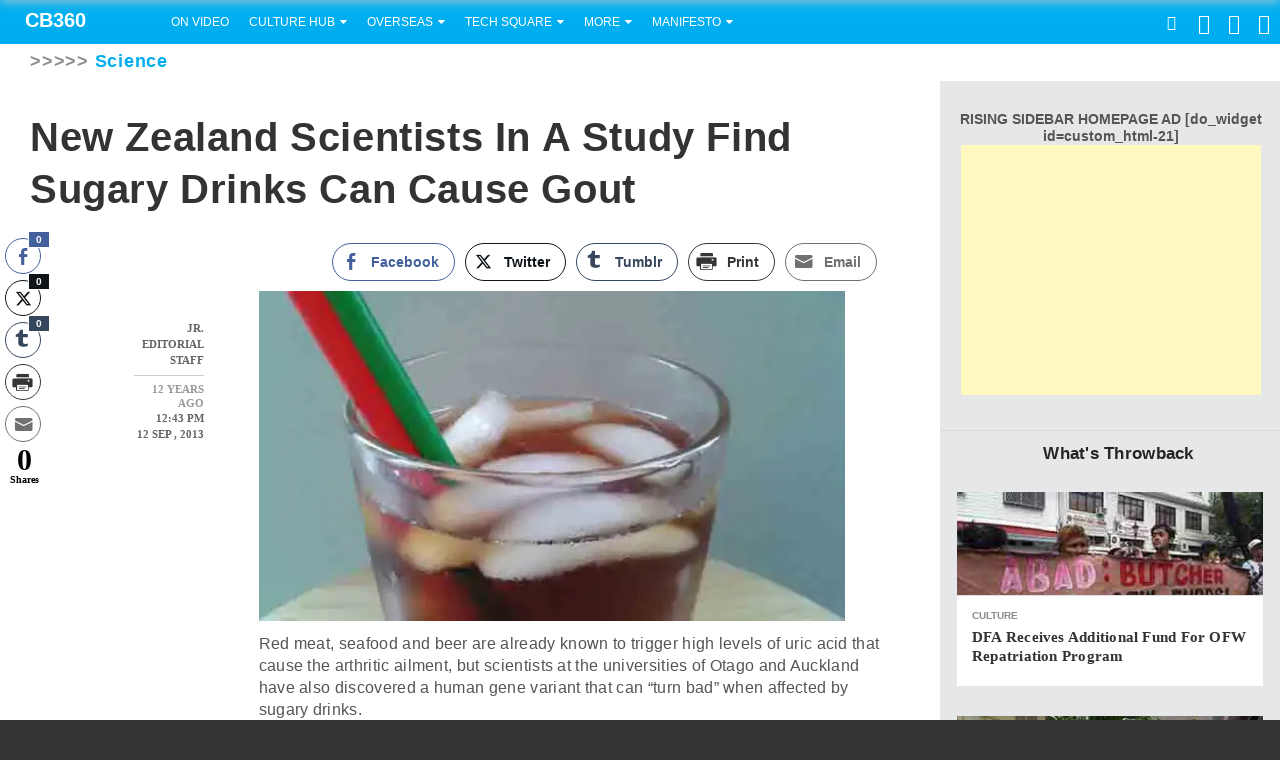

--- FILE ---
content_type: text/html; charset=UTF-8
request_url: https://cbanga360.net/2013/09/12/new-zealand-scientists-in-a-study-find-sugary-drinks-can-cause-gout/
body_size: 62560
content:
<!DOCTYPE html>
<html lang="en-US" class="no-touch">
<head>
<meta charset="UTF-8">
<meta name="viewport" content="width=device-width, initial-scale=1">
<title>New Zealand scientists in a study find sugary drinks can cause gout - CB360</title>
<link rel="profile" href="http://gmpg.org/xfn/11">
<link rel="canonical" href="https://cbanga360.net/">

<meta name="google-site-verification" content="FYPCtLvGgxweHgxaM9nIB_sVlNorVT82gMIPE3J4Kkk" />
<!-- Google Analytics -->
		


<!--[if lte IE 8]>
<link href="https://cbanga360.net/wp-content/themes/2019_0407_CBANGA360%20MASH%20NEWS%20LIVE/css/ie.css" media="screen" rel="stylesheet" type="text/css" />
<![endif]-->


<style id="jetpack-boost-critical-css">@media all{.wp-block-embed{overflow-wrap:break-word}.wp-block-embed iframe{max-width:100%}.wp-block-embed__wrapper{position:relative}ul{box-sizing:border-box}.screen-reader-text{border:0;clip:rect(1px,1px,1px,1px);-webkit-clip-path:inset(50%);clip-path:inset(50%);height:1px;margin:-1px;overflow:hidden;padding:0;position:absolute;width:1px;word-wrap:normal!important}:where(figure){margin:0 0 1em}}@media all{@font-face{font-family:ssb-icon;font-weight:400;font-style:normal}div.simplesocialbuttons{height:auto;margin:-5px auto 5px -5px;text-align:left;clear:left;font-size:0;direction:ltr}.simplesocialbuttons button{border:0;padding:0;margin:0;display:inline-block;margin:5px;-webkit-box-shadow:none;box-shadow:none;font-family:Helvetica,Arial,sans-serif;-webkit-box-sizing:border-box;box-sizing:border-box;font-weight:400;text-transform:capitalize!important;white-space:nowrap;text-shadow:none!important;width:auto;letter-spacing:0;word-spacing:0;overflow:visible}.simplesocialbuttons button.simplesocial-fb-share:after{content:""}.simplesocialbuttons button.simplesocial-twt-share:after{content:""}.simplesocialbuttons button.simplesocial-email-share:after{content:""}.simplesocialbuttons button.simplesocial-print-share:after{content:""}.simplesocialbuttons button.simplesocial-tumblr-share:after{content:""}.ssb_total_counter{display:inline-block;font-weight:700;font-size:30px;line-height:1;font-family:Verdana;color:#000;text-align:center}.ssb_total_counter span{font-size:10px;display:block}.simplesocialbuttons button:after{font-family:ssb-icon!important;speak:none;font-style:normal;font-weight:400;font-variant:normal;text-transform:none;-webkit-font-smoothing:antialiased;speak:none;font-style:normal;font-weight:400;font-variant:normal;text-transform:none;-webkit-font-smoothing:antialiased;-moz-osx-font-smoothing:grayscale;left:0;position:absolute;font-size:17px;top:0;width:38px;height:38px;text-align:center;line-height:38px;border-radius:3px}.simplesocialbuttons .ssb-fb-like{height:20px!important;line-height:20px!important;margin:5px}.simplesocialbuttons.simplesocial-round-txt button{border-style:solid;border-width:1px;border-color:transparent;border-radius:19px;height:38px;line-height:26px;padding:5px 15px 5px 20px;display:inline-block;text-decoration:none;font-size:14px;padding-left:38px;position:relative;background:#fff;-webkit-box-shadow:none;box-shadow:none}.simplesocialbuttons.simplesocial-round-txt button.simplesocial-fb-share{color:#43609c;border-color:#43609c}.simplesocialbuttons.simplesocial-round-txt button.simplesocial-twt-share{color:#0f1419;border-color:#0f1419}.simplesocialbuttons.simplesocial-round-txt button.simplesocial-email-share{color:#717070;border-color:#717070}.simplesocialbuttons.simplesocial-round-txt button.simplesocial-print-share{color:#353535;border-color:#353535}.simplesocialbuttons.simplesocial-round-txt button.simplesocial-tumblr-share{color:#36465d;border-color:#36465d}.simplesocial-round-txt .ssb_counter{padding:0 3px;position:absolute;top:-9px;right:10px;font-size:11px;color:#fff;border-radius:5px;min-width:24px;text-align:center;line-height:normal;-webkit-box-sizing:border-box;box-sizing:border-box;overflow:hidden;font-family:Helvetica,Arial,sans-serif;line-height:14px}.simplesocialbuttons.simplesocial-round-txt button.simplesocial-fb-share .ssb_counter{background:#43609c}.simplesocialbuttons.simplesocial-round-txt button.simplesocial-twt-share .ssb_counter{background:#0f1419}.simplesocialbuttons.simplesocial-round-txt button.simplesocial-tumblr-share .ssb_counter{background:#36465d}.ssb_counter{font-family:Helvetica,Arial,sans-serif}div[class*=simplesocialbuttons-float]:not(.simplesocial-simple-icons) button .ssb_counter{min-width:15px;height:15px;color:#fff;top:-10px;border:1px solid #fff;border-radius:0;font-size:8px;line-height:14px}.ssb_total_counter{margin:0 5px}div[class*=simplesocialbuttons-float].simplesocial-round-txt button .ssb_counter{border-radius:0;height:22px;min-width:22px;line-height:20px;top:-8px;left:-8px;color:#fff}div.simplesocialbuttons.simplesocialbuttons-float-left-center:not(.simplesocial-simple-icons) button .ssb_counter{right:-10px;font-size:10px;left:auto}div[class*=simplesocialbuttons-float]:not(.simplesocial-simple-icons) button{height:36px;width:36px;-webkit-box-sizing:border-box;box-sizing:border-box}div[class*=simplesocialbuttons-float]:not(.simplesocial-simple-icons) button span.simplesocialtxt{display:none}div[class*=simplesocialbuttons-float]:not(.simplesocial-simple-icons) button .ssb_counter{position:absolute;color:#fff;line-height:15px;height:17px}div[class*=simplesocialbuttons-float].simplesocialbuttons:not(.simplesocial-simple-icons) button{padding-left:34px;padding-right:0!important;margin:3px 0}.simplesocialbuttons.simplesocial-round-txt button:after{width:36px;height:36px;line-height:36px}.ssb-fb-like{height:38px;line-height:38px;margin:0 5px;vertical-align:middle}div[class*=simplesocialbuttons-float].simplesocialbuttons .ssb-fb-like{margin:5px 0;height:auto;line-height:1}div[class*=simplesocialbuttons-float]{position:fixed;width:36px;z-index:1000;text-align:center;z-index:9999}div.simplesocialbuttons.simplesocialbuttons-align-centered{text-align:center}div.simplesocialbuttons.simplesocialbuttons-float-left-center{left:0;top:50%;-webkit-transform:translateY(-50%);transform:translateY(-50%);margin:0}.ssb_counter{padding:0 2px}}@media all{a,blockquote,body,div,em,fieldset,form,h1,h2,h3,h4,html,iframe,ins,label,li,p,span,ul{border:0;font-family:inherit;font-size:100%;font-style:inherit;font-weight:700;margin:0;outline:0;padding:0;vertical-align:baseline}html{font-size:62.5%;overflow-y:scroll;-webkit-text-size-adjust:100%;-ms-text-size-adjust:100%}*,:after,:before{-webkit-box-sizing:border-box;-moz-box-sizing:border-box;box-sizing:border-box}body{background:#fff}article,aside,figcaption,figure,footer,header,section{display:block}ul{list-style:none}blockquote:after,blockquote:before{content:""}blockquote{quotes:""""}a img{border:0}body,button,input,textarea{color:#404040;font-family:sans-serif;font-size:16px;font-size:1.6em;line-height:1.5}h1,h2,h3,h4{clear:both}p{margin-bottom:1.5em}b{font-weight:700}em{font-style:italic}blockquote{margin:0 1.5em}ins{background:#fff9c0;text-decoration:none}ul{margin:0 0 1.5em 3em}ul{list-style:disc}li>ul{margin-bottom:0;margin-left:1.5em}img{height:auto;max-width:100%}figure{margin:0}button,input,textarea{font-size:100%;margin:0;vertical-align:baseline}button,input[type=submit]{border:1px solid;border-color:#ccc #ccc #bbb;border-radius:3px;background:#e6e6e6;box-shadow:inset 0 1px 0 rgba(255,255,255,.5),inset 0 15px 17px rgba(255,255,255,.5),inset 0-5px 12px rgba(0,0,0,.05);color:rgba(0,0,0,.8);-webkit-appearance:button;font-size:12px;font-size:1.2rem;line-height:1;padding:.6em 1em .4em;text-shadow:0 1px 0 rgba(255,255,255,.8)}input[type=text],textarea{color:#666;border:1px solid #ccc;border-radius:3px}input[type=text]{padding:3px}textarea{overflow:auto;padding-left:3px;vertical-align:top;width:100%}a{color:#4169e1}.screen-reader-text{clip:rect(1px,1px,1px,1px);position:absolute!important;height:1px;width:1px;overflow:hidden}.site-content:after,.site-content:before,.site-header:after,.site-header:before{content:"";display:table}.site-content:after,.site-header:after{clear:both}.widget{margin:0 0 1.5em}.hentry{margin:0 0 1.5em}.byline{display:none}.group-blog .byline,.single .byline{display:inline}iframe{max-width:100%}}@media all{@font-face{font-family:FontAwesome;font-weight:400;font-style:normal}.pull-right{float:right}}@media screen{article.post.short .article-byline{text-transform:uppercase;font:12px"ProximaNovaRegular",Arial,sans-serif;font-weight:400;font-size:11px;font-size:1.1rem}article.post.short .article-byline{color:#aaa}.main-menu .email:after,.main-menu .rss:after,.main-menu>li.follow span.fb:after,.main-menu>li.follow span.gp:after,.main-menu>li.follow span.tw:after,.main-menu>li.logo a.brand:after,.main-menu>li.menu a:before,.main-menu>li.nav-search a.search-trigger:before,.main-menu>li.submenu>a:after,.share-buttons.v2 .facebook:before,.share-buttons.v2 .twitter:before{font-style:normal;speak:none;font-weight:400;font-family:Mashicons;-webkit-font-smoothing:antialiased;-webkit-text-rendering:optimizeLegibility}.main-menu .email:after{content:""}.main-menu>li.menu a:before{content:""}.main-menu>li.nav-search a.search-trigger:before{content:""}.main-menu>li.logo a.brand:after,.main-menu>li.submenu>a:after{content:""}.main-menu .rss:after{content:""}.main-menu>li.follow span.fb:after,.share-buttons.v2 .facebook:before{content:""}.main-menu>li.follow span.tw:after,.share-buttons.v2 .twitter:before{content:""}.main-menu>li.follow span.gp:after{content:""}.btn{font-size:15px;line-height:36px;padding:0 14px;margin-right:12px;min-width:60px;font-family:Arial,sans-serif;border:1px solid rgba(64,64,64,.5)}.btn-primary{border:1px solid rgba(42,164,207,.5)}@font-face{font-family:MuseoSlabRegular;font-weight:400;font-style:normal}@font-face{font-family:ProximaNovaRegular;font-weight:400;font-style:normal}@font-face{font-family:ProximaNovaBold;font-weight:400;font-style:normal}@font-face{font-family:Mashicons;font-weight:400;font-style:normal}article,aside,figcaption,figure,footer,header,hgroup,section{display:block}html{font-size:100%;-webkit-text-size-adjust:100%;-ms-text-size-adjust:100%}img{max-width:100%;vertical-align:middle;border:0;-ms-interpolation-mode:bicubic}button,input,textarea{margin:0;font-size:100%;vertical-align:middle}button,input{line-height:normal}button,input[type=submit]{-webkit-appearance:button}textarea{overflow:auto;vertical-align:top}body{margin:0;font-family:"Helvetica Neue",Helvetica,Arial,sans-serif;font-size:13px;line-height:1.5;color:#555;background-color:#fff}a{color:#00aeef;text-decoration:none}p{margin:0 0 .75}h1,h2,h3,h4{margin:0;font-family:inherit;font-weight:700;color:inherit;text-rendering:optimizelegibility}h1{font-size:30px;line-height:3}h2{font-size:24px;line-height:3}h3{font-size:18px;line-height:2.25}h4{line-height:1.5}h4{font-size:14px}.page-header{padding-bottom:.5;margin:1.5 0;border-bottom:1px solid #eee}ul{padding:0;margin:0 0 .75em 25px}ul ul{margin-bottom:0}ul{list-style:disc}li{line-height:1.5}em{font-style:italic}blockquote{padding:0 0 0 15px;margin:0 0 1.5;border-left:5px solid #eee}blockquote:after,blockquote:before{content:""}form{margin:0 0 1.5}fieldset{padding:0;margin:0;border:0}button,input,label,textarea{font-size:13px;font-weight:400;line-height:1.5}button,input,textarea{font-family:"Helvetica Neue",Helvetica,Arial,sans-serif}label{display:block;margin-bottom:5px}input[type=text],textarea{display:inline-block;height:1.5;padding:4px;margin-bottom:9px;font-size:13px;line-height:1.5;color:#555}input,textarea{width:210px}textarea{height:auto}input[type=text],textarea{background-color:#fff;border:1px solid #ccc;-webkit-border-radius:3px;-moz-border-radius:3px;border-radius:3px;-webkit-box-shadow:inset 0 1px 1px rgba(0,0,0,.075);-moz-box-shadow:inset 0 1px 1px rgba(0,0,0,.075);box-shadow:inset 0 1px 1px rgba(0,0,0,.075)}input[type=submit]{width:auto}input,textarea{margin-left:0}.btn{display:inline-block;padding:13px;margin-bottom:0;font-family:arial,sans-serif;font-size:12px;font-weight:700;line-height:1.5;color:#fff;text-align:center;border:0;vertical-align:middle;background-color:#3a3a3a;background-image:-moz-linear-gradient(top,#404040,#333);background-image:-ms-linear-gradient(top,#404040,#333);background-image:-webkit-gradient(linear,0 0,0 100%,from(#404040),to(#333));background-image:-webkit-linear-gradient(top,#404040,#333);background-image:-o-linear-gradient(top,#404040,#333);background-image:linear-gradient(to bottom,#404040,#333);background-repeat:repeat-x;border-color:#333 #333 #0d0d0d;border-color:rgba(0,0,0,.1) rgba(0,0,0,.1) rgba(0,0,0,.25);-webkit-border-radius:3px;-moz-border-radius:3px;border-radius:3px}.btn-primary{color:#fff}.btn{border-color:#ccc;border-color:rgba(0,0,0,.1) rgba(0,0,0,.1) rgba(0,0,0,.25)}.btn-primary{background-color:#28a0c9;background-image:-moz-linear-gradient(top,#2aa4cf,#279ac2);background-image:-ms-linear-gradient(top,#2aa4cf,#279ac2);background-image:-webkit-gradient(linear,0 0,0 100%,from(#2aa4cf),to(#279ac2));background-image:-webkit-linear-gradient(top,#2aa4cf,#279ac2);background-image:-o-linear-gradient(top,#2aa4cf,#279ac2);background-image:linear-gradient(to bottom,#2aa4cf,#279ac2);background-repeat:repeat-x;border-color:#279ac2 #279ac2 #1b6883;border-color:rgba(0,0,0,.1) rgba(0,0,0,.1) rgba(0,0,0,.25)}.nav{margin-left:0;margin-bottom:1.5;list-style:none}.nav>li>a{display:block}.nav>.pull-right{float:right}.navbar{overflow:visible;margin-bottom:1.5}.navbar-inner{min-height:44px;padding-left:20px;padding-right:20px}.navbar{color:#999}.navbar .brand{float:left;display:block;padding:10px 20px 14px;margin-left:-20px;font-size:20px;font-weight:200;line-height:1;color:#555}.navbar .btn{margin-top:7px}.navbar .nav{left:0;display:block;float:left;margin:0 10px 0 0}.navbar .nav>li{display:block;float:left}.navbar .btn{display:inline-block;padding:4px 10px 4px;margin:7px 5px 8px;line-height:1.5}.pull-right{float:right}.show{display:block}.share-buttons a,.share-buttons div,.share-buttons span{vertical-align:middle}h1.ribbon{padding-left:17px;font:Arial,sans-serif;font-size:17px;font-size:1.7rem;line-height:45px;height:45px;color:#fff;position:relative;font-weight:700;margin:0;margin-right:-30px}h1.ribbon.hot{margin-right:0;border-top:1px solid #d9d9d9;background:#e6e7e8;text-align:center;color:#252525}h1.ribbon.hot:after,h1.ribbon.hot:before{display:none}h1.ribbon:after{content:" ";position:absolute;width:0;height:0;right:0;top:100%;border-width:0 0 20px 30px;border-style:solid;display:block}html{font-size:62.5%;background:#333}body{background:#fff;margin:0 auto;min-width:320px;min-height:480px;position:relative}body,html{height:100%}body #peek,html #peek{min-height:100%}h1,h2,h3,h4{line-height:1.27}figure{margin:0}p{margin:.75em 0}.semantic{display:none}#main{min-width:320px}#peek{background:#f6f5f2}#sticky{z-index:10;position:fixed;left:0;right:0;top:0;-webkit-transform:translateZ(0)}#body{background-color:#fff;margin:0 auto}#body-container{width:100%}.page-container{padding-left:0;padding-right:0}article,footer,header{display:block}a{text-decoration:none}.flex-box{table-layout:fixed;display:table;width:100%}.box-cell{display:table-cell;position:relative;vertical-align:top}.ad_container{position:relative;margin:0;padding:0;line-height:0;z-index:0}#post-content{position:relative}.page-header{background:#fff;display:block;position:relative;margin:0 0 25px;padding:11px 30px 9px;border:0;z-index:2;white-space:nowrap}.page-header:after{content:"";position:absolute;bottom:-24px;left:0;height:24px;width:100%;z-index:1;background:url(https://rack.2.mshcdn.com/assets/drop-nubbin-noshadow-f2a693b25f98a88fc664e3e8acd73ef1.png) bottom left repeat-x}.page-header h2{display:inline-block}.page-header h2{font:bold 10px Arial,sans-serif;font-size:18px;font-size:1.8rem;color:#8a8c8e}.page-header.channel{margin-bottom:0;padding-left:30px}.page-header.channel:after,.page-header.channel:before{border:0}@media (min-width:640px){.page-container{max-width:1440px;margin:auto;position:relative}.page-header{padding-left:30px}}@media (max-width:320px){.box-cell{padding-right:6px}.box-cell:first-child{padding-left:6px}}@media screen and (min-width:1440px){body{background-color:#f6f5f2}}#flyout-container{display:none;position:fixed;top:0;left:0;bottom:0;background:#535a63;overflow-x:hidden;overflow-y:auto;-webkit-overflow-scrolling:auto;z-index:1}#flyout-container>*{-webkit-transform:translateZ(0)}#flyout-container li.logo{margin-bottom:0}#flyout-container li.logo a.brand{padding-left:20px}#flyout-container li.logo a.brand:after{display:none}#site-header div.navbar{z-index:10000}#peek{z-index:2;position:relative}.main-menu{z-index:1;width:100%;float:none}.main-menu>li.menu>a{margin:0}.main-menu>li{line-height:44px;padding:0;margin:0}.main-menu>li>a{padding:0 4px;margin:1px 0 0;font:12px"ProximaNovaRegular",Arial,sans-serif;color:#fff;font-size:12px;font-size:1.2rem;line-height:43px;text-transform:uppercase}.main-menu>li.pull-right{float:right}.main-menu>li.submenu .dropdown-content,.main-menu>li.submenu .submenu-content{display:none}.main-menu>li.nav-search{float:right}.main-menu>li.nav-search .page-container{background:red}.main-menu>li.nav-search a.search-trigger{text-indent:-88px;overflow:hidden;position:relative;width:34px}.main-menu>li.nav-search a.search-trigger:before{position:absolute;top:0;left:0;width:100%;text-indent:0!important;text-align:center;font-size:15px;font-size:1.5rem;line-height:44px}.main-menu>li.logo a.brand{margin-left:0;padding:0;color:#fff;display:block;width:161px;height:43px;line-height:38px!important}.main-menu>li.logo a.brand:after{font-size:18px;font-size:1.8rem;vertical-align:bottom;margin-left:5px;line-height:30px}.main-menu>li.logo a.brand span{display:none}.main-menu>li.menu{margin-top:0}.main-menu>li.menu a{background-color:#009ad3;font-size:24px;font-size:2.4rem;line-height:44px;height:44px}.main-menu>li.menu a:before{padding-left:5px;padding-right:5px}.main-menu>li.follow>a:after{display:none}.main-menu>li.follow span{font-size:16px;font-size:1.6rem;line-height:40px;vertical-align:middle}.main-menu>li.follow span.fb,.main-menu>li.follow span.gp,.main-menu>li.follow span.tw{font-size:20px;font-size:2rem}.main-menu>li.follow span.tw:after{margin:0 15px}.main-menu.flyout{margin:0;background-color:#535a63;border-right:1px solid #3c4147}.main-menu.flyout a,.main-menu.flyout li,.main-menu.flyout ul{z-index:10001}.main-menu.flyout>li{display:block;float:none;padding:0;border-bottom:1px solid #656b74}.main-menu.flyout>li.menu{display:none}.main-menu.flyout>li.nav-search{padding:0;border-bottom:4px solid #656b74}.main-menu.flyout>li.nav-search form{margin:0 0 4px 20px}.main-menu.flyout>li.nav-search input{line-height:18px;margin:0}.main-menu.flyout>li.nav-search input.header-search{margin-right:2px;width:60%}.main-menu.flyout>li.nav-search input.header-search-submit{line-height:28px;width:20%;padding:0}.main-menu.flyout>li.nav-search .search-trigger{display:none}.main-menu.flyout>li.logo{margin-bottom:44px}.main-menu.flyout>li.logo a.brand{width:100%;padding-left:25px}.main-menu.flyout>li a{padding:0 20px}.main-menu.flyout>li.submenu a:after{display:none}.main-menu .submenu-content{overflow-x:auto}.main-menu .submenu-content .page-container{padding:20px 0}.main-menu .submenu-content .page-container .follow{line-height:20px!important}.main-menu .submenu-content .page-container .follow>*{display:inline-block;height:20px;vertical-align:top;margin-left:20px}.main-menu .submenu-content .page-container{overflow:hidden}.main-menu .email:after,.main-menu .rss:after{padding:0;font-size:20px;font-size:2rem;vertical-align:middle}#site-header .navbar{z-index:9999;margin:0 auto;background-color:#00aeef;min-height:44px}#site-header .navbar .navbar-inner{background-color:#00aeef;padding:0;color:#fff;font-size:11px;font-size:1.1rem;line-height:44px;height:44px;max-width:1440px;margin:auto}.main-menu>li.submenu>a:after{margin-left:5px;vertical-align:text-top;font-size:15px;line-height:15px;margin-top:0}@media (max-width:640px){.main-menu.inline li.logo{padding-left:15px}.main-menu.inline li.logo a.brand{width:100%}.main-menu.inline li.logo a.brand:after{display:none!important}.main-menu.inline .nav-search{float:right}.main-menu.inline .header-search-form{display:none;overflow:hidden;background:#ddf0f9;position:absolute;z-index:1000;top:44px;left:0;right:0;padding:0 0 5px}.main-menu.inline .header-search-form form{margin:0}.main-menu.inline .header-search-form .ie-search-wrapper{position:absolute;top:2px;left:14px;right:97px}.main-menu.inline .header-search-form .header-search{font-size:16px;font-size:1.6rem;border:0;margin:0;padding:5px 10px 4px;-webkit-border-radius:0px;-moz-border-radius:0;border-radius:0;width:90%}.main-menu.inline .header-search-form .header-search-submit{-webkit-border-radius:0px;-moz-border-radius:0;border-radius:0;text-transform:uppercase;line-height:24px;box-sizing:border-box;background:#00aeef;font-size:9px;position:absolute;height:33px;border:none;margin:0;width:88px;right:14px;top:9px}.main-menu.flyout li.nav-search{border-bottom:3px solid #656b74;position:relative}.main-menu.flyout .search-trigger{display:none}.main-menu.flyout .header-search-form{line-height:28px;height:58px;padding:0 20px}.main-menu.flyout .header-search-form form{margin:0}.main-menu.flyout .header-search-form .ie-search-wrapper{position:absolute;top:15px;left:20px;width:auto;right:85px}.main-menu.flyout .header-search-form .header-search{height:17px}.main-menu.flyout .header-search-form .header-search-submit{position:absolute;top:15px;right:4px;margin:0}}#site-header .navbar{padding-left:0}@media (min-width:320px){#flyout-container{width:80%;max-width:250px}}@media (min-width:480px){#flyout-container{width:70%}}@media screen and (min-width:640px){#flyout-container{width:60%}.main-menu.inline>li>a{padding:0 10px}.main-menu.inline .header-search-form{background:#ddf0f9;position:absolute;z-index:1000;border-bottom:5px solid #00aeef;width:640px;right:-1px;top:0;height:52px}.main-menu.inline .header-search-form form{margin:0}.main-menu.inline .header-search-form .ie-search-wrapper{position:absolute;top:1px;left:9px;right:115px}.main-menu.inline .header-search-form .header-search{font-size:16px;font-size:1.6rem;-webkit-border-radius:0px;-moz-border-radius:0;border-radius:0;border:0;margin:0;padding:5px 10px 4px;width:100%}.main-menu.inline .header-search-form .header-search-submit{-webkit-border-radius:0px;-moz-border-radius:0;border-radius:0;text-transform:uppercase;line-height:24px;box-sizing:border-box;background:#00aeef;font-size:9px;position:absolute;border:none;margin:0;height:33px;width:88px;right:14px;top:8px}}@media (min-width:900px){.main-menu .header-search-form{right:0}}@media (min-width:640px){html.no-touch .main-menu li.menu{display:none}.main-menu.inline li.logo a.brand{padding-left:25px;padding-right:25px}}@media (min-width:0px){.main-menu>li:nth-child(n+3){display:none}.main-menu>li.nav-search{display:block}.main-menu.flyout>li:nth-child(n+3){display:block}.main-menu.flyout>li.follow{display:none}}@media (min-width:640px){.main-menu>li.follow{display:block}}@media screen and (min-width:670px){.main-menu.us>li:nth-child(6){display:block}}@media screen and (min-width:775px){.main-menu.us>li:nth-child(7){display:block}}@media screen and (min-width:880px){.main-menu.us>li:nth-child(8){display:block}}@media screen and (min-width:985px){.main-menu.us>li:nth-child(9){display:block}}@media screen and (min-width:1090px){.main-menu.us>li:nth-child(10){display:block}}@media screen and (min-width:1195px){.main-menu.us>li:nth-child(11){display:block}}.box-cell.sidebar{border-bottom:1px solid #e0e0e0;background:#e6e7e8;overflow:hidden;display:none;width:340px}.box-cell.sidebar .sidebar-inset{padding:17px;background:#e6e7e8;border:0}.box-cell.sidebar .sidebar-inset.ad{padding-bottom:30px;padding-top:30px}.box-cell.sidebar .sidebar-inset .ad_container{margin-bottom:30px}.box-cell.sidebar .ad{text-align:center;margin:auto}.box-cell.sidebar .sidebar-drop{background:#e6e7e8;margin-right:-1px;margin-bottom:-30px}@media screen and (min-width:930px){.box-cell.sidebar{display:table-cell;width:340px}.box-cell.sidebar .article-container article.post{background:#fff}.box-cell.sidebar .article-container article.post .article-img-container{overflow:hidden}.box-cell.sidebar .article-container article.post img{width:100%}.box-cell.sidebar .article-container article.post .article-category{display:block;margin-bottom:5px;font-weight:700;font-size:10px}.box-cell.sidebar .article-container article.post .article-content{padding:12px 15px 20px}.box-cell.sidebar .article-container article.post .article-byline{display:none}.box-cell.sidebar .article-container article.post .article-title{font-size:22px;font-size:2.2rem}.box-cell.sidebar .article-container{margin-bottom:30px}.box-cell.sidebar .article-container article.post .article-excerpt{display:none}.box-cell.sidebar .article-container article.post .article-img-container{border-bottom:1px solid #ddd;min-height:104px;height:104px}.box-cell.sidebar .article-container article.post .article-title{font-size:15px;font-size:1.5rem}}@media screen and (min-width:1440px){.box-cell.sidebar{width:400px}}@media screen and (min-width:1490px){.box-cell.sidebar{overflow:visible}.box-cell.sidebar .sidebar-drop{padding-right:0;padding-top:30px}}article.post .article-title{font-family:MuseoSlabRegular,serif;-webkit-font-smoothing:antialiased;-webkit-text-rendering:optimizeLegibility}article.post .article-title a{display:block}article.post .article-category{font-weight:700}article.post .article-content{font-family:"Helvetica Neue",Helvetica,Arial,sans-serif;font-size:15px;font-size:1.5rem}article.post .article-title a{color:#333}article.post.short{padding:0;position:relative}article.post.short .article-img-container span._ppf{width:100%;padding-bottom:57.71605%;display:block;overflow:hidden;position:relative}article.post.short .article-img-container span._ppf img{position:absolute;top:0;left:0;width:100%}article.post.short .article-img-container span._ppf.loaded{padding-bottom:0;width:auto;overflow:none}article.post.short .article-img-container span._ppf.loaded img{position:relative}article.post.short .article-byline{font-size:13px;font-size:1.3rem}article.post.short footer{font-family:ProximaNovaRegular,Arial,sans-serif}article.post.short .article-category{color:#8a8c8e;font-weight:400;text-transform:uppercase;font-size:11px;font-size:1.1rem}article.post.short .article-title{font-weight:400;color:#555}article.post .article-content ul{margin:1.5em}.article-img-container{position:relative}.share-buttons.v2 .primary-shares{display:inline-block}.share-buttons.v2 span{vertical-align:top}.share-buttons.v2 .facebook,.share-buttons.v2 .twitter{font-size:25px;font-size:2.5rem;border-radius:2px;margin-right:4px;background:#c5c5c5;position:relative;display:inline-block;height:41px;width:41px;color:#fff}.share-buttons.v2 .facebook:before,.share-buttons.v2 .twitter:before{position:absolute;left:8px;top:2px}.share-buttons.v2 .facebook,.share-buttons.v2 .twitter{font-size:14px;font-size:1.4rem;text-rendering:optimizeLegibility;padding-left:40px;margin-right:2px;line-height:41px;font-family:ProximaNovaRegular;font-weight:500;width:0}.share-buttons.v2 .facebook:before,.share-buttons.v2 .twitter:before{font-size:21px;font-size:2.1rem;position:absolute;left:10px;top:0}.share-buttons.v2 .facebook{background:#2d609b;color:transparent}.share-buttons.v2 .facebook:before{color:#fff}.share-buttons.v2 .twitter{background:#00c3f3;color:transparent}.share-buttons.v2 .twitter:before{color:#fff}.share-buttons.v2 .expanded-text{display:none}.share-buttons.v2 .primary-text{display:none}.share-buttons.v2 .alt-text{display:inline}.share-buttons.v2.expanded{margin-left:0;margin-top:0;padding:0;border:0}.share-buttons.v2.expanded .facebook,.share-buttons.v2.expanded .twitter{overflow:hidden;width:1px}.share-buttons.v2.expanded .facebook:before,.share-buttons.v2.expanded .twitter:before{color:#fff;left:10px!important}.share-buttons.v2.expanded .facebook{color:#2d609b}.share-buttons.v2.expanded .twitter{color:#00c3f3}#share-nav{-webkit-box-shadow:#ccc 0 0 12px;-moz-box-shadow:#ccc 0 0 12px;box-shadow:#ccc 0 0 12px;background:#fff;position:absolute;height:45px;width:100%;top:-45px;overflow:hidden}#share-nav .share-nav-inner{float:none;position:relative;padding-top:1px}#share-nav .logo,#share-nav .share-buttons,#share-nav .share-count{vertical-align:top}#share-nav .logo,#share-nav .share-buttons{display:inline-block}#share-nav .share-count{display:none}#share-nav .share-buttons.v2{padding-bottom:0!important;margin-bottom:0!important;padding-top:0!important;float:right}#share-nav .facebook,#share-nav .twitter{margin-right:5px!important;padding-left:30px;line-height:34px;margin-top:5px;height:34px;width:42px;color:#fff}#share-nav .facebook:before,#share-nav .twitter:before{left:5px}#share-nav .logo{margin-left:8px;margin-top:8px}@media (min-width:481px){#share-nav .share-nav-inner .facebook,#share-nav .share-nav-inner .twitter{margin-right:8px!important;padding-left:40px;width:48px}#share-nav .share-nav-inner .facebook:before,#share-nav .share-nav-inner .twitter:before{left:10px}}@media (min-width:630px){#share-nav .share-nav-inner{max-width:1440px;margin:0 auto}#share-nav .share-count{font-size:26px;font-size:2.6rem;font-weight:700;font-family:"Helvetica Neue",Helvetica,Arial,sans-serif;text-align:center;position:relative;display:inline-block;color:#c5c5c5;width:80px;margin-left:10px;margin-right:10px;background:rgba(0,0,0,0)}#share-nav .share-count:after{font-size:8px;font-size:.8rem;text-align:center;position:absolute;content:"SHARES";width:100%;left:0;top:30px}#share-nav .share-buttons.v2{float:none}}@media (min-width:900px){#share-nav .logo{margin-left:22px}#share-nav .share-buttons.v2 .expanded-text,#share-nav .share-buttons.v2 .primary-text{display:inline}#share-nav .share-buttons.v2 .alt-text{display:none}#share-nav .share-buttons.v2 .facebook{width:128px;color:#fff}#share-nav .share-buttons.v2 .twitter{width:110px;color:#fff}#share-nav .share-buttons.v2.expanded .facebook,#share-nav .share-buttons.v2.expanded .twitter{width:48px}#share-nav .share-buttons.v2.expanded .expanded-text,#share-nav .share-buttons.v2.expanded .primary-text{display:none}#share-nav .share-buttons.v2.expanded .alt-text{display:inline}}@media (min-width:970px){#share-nav .share-buttons.v2.expanded .facebook{width:128px}#share-nav .share-buttons.v2.expanded .twitter{width:110px}#share-nav .share-buttons.v2.expanded .expanded-text,#share-nav .share-buttons.v2.expanded .primary-text{display:inline}#share-nav .share-buttons.v2.expanded .alt-text{display:none}}article.post.short .article-byline{text-transform:uppercase;font:12px"ProximaNovaRegular",Arial,sans-serif;font-weight:400;font-size:11px;font-size:1.1rem}article.post.short .article-byline{color:#aaa}.main-menu .email:after,.main-menu .rss:after,.main-menu>li.follow span.fb:after,.main-menu>li.follow span.gp:after,.main-menu>li.follow span.tw:after,.main-menu>li.logo a.brand:after,.main-menu>li.menu a:before,.main-menu>li.nav-search a.search-trigger:before,.main-menu>li.submenu>a:after,.share-buttons.v2 .facebook:before,.share-buttons.v2 .twitter:before{font-style:normal;speak:none;font-weight:400;font-family:Mashicons;-webkit-font-smoothing:antialiased;-webkit-text-rendering:optimizeLegibility}.main-menu .email:after{content:""}.main-menu>li.menu a:before{content:""}.main-menu>li.nav-search a.search-trigger:before{content:""}.main-menu>li.logo a.brand:after,.main-menu>li.submenu>a:after{content:""}.main-menu .rss:after{content:""}.main-menu>li.follow span.fb:after,.share-buttons.v2 .facebook:before{content:""}.main-menu>li.follow span.tw:after,.share-buttons.v2 .twitter:before{content:""}.main-menu>li.follow span.gp:after{content:""}.btn{font-size:15px;line-height:36px;padding:0 14px;margin-right:12px;min-width:60px;font-family:Arial,sans-serif;border:1px solid rgba(64,64,64,.5)}.btn-primary{border:1px solid rgba(42,164,207,.5)}article.post.short .article-byline{text-transform:uppercase;font:12px"ProximaNovaRegular",Arial,sans-serif;font-weight:400;font-size:11px;font-size:1.1rem}article.post.short .article-byline{color:#aaa}.main-menu .email:after,.main-menu .rss:after,.main-menu>li.follow span.fb:after,.main-menu>li.follow span.gp:after,.main-menu>li.follow span.tw:after,.main-menu>li.logo a.brand:after,.main-menu>li.menu a:before,.main-menu>li.nav-search a.search-trigger:before,.main-menu>li.submenu>a:after,.share-buttons.v2 .facebook:before,.share-buttons.v2 .twitter:before{font-style:normal;speak:none;font-weight:400;font-family:Mashicons;-webkit-font-smoothing:antialiased;-webkit-text-rendering:optimizeLegibility}.main-menu .email:after{content:""}.main-menu>li.menu a:before{content:""}.main-menu>li.nav-search a.search-trigger:before{content:""}.main-menu>li.logo a.brand:after,.main-menu>li.submenu>a:after{content:""}.main-menu .rss:after{content:""}.main-menu>li.follow span.fb:after,.share-buttons.v2 .facebook:before{content:""}.main-menu>li.follow span.tw:after,.share-buttons.v2 .twitter:before{content:""}.main-menu>li.follow span.gp:after{content:""}.btn{font-size:15px;line-height:36px;padding:0 14px;margin-right:12px;min-width:60px;font-family:Arial,sans-serif;border:1px solid rgba(64,64,64,.5)}.btn-primary{border:1px solid rgba(42,164,207,.5)}article.post.short .article-byline{text-transform:uppercase;font:12px"ProximaNovaRegular",Arial,sans-serif;font-weight:400;font-size:11px;font-size:1.1rem}article.post.short .article-byline{color:#aaa}.main-menu .email:after,.main-menu .rss:after,.main-menu>li.follow span.fb:after,.main-menu>li.follow span.gp:after,.main-menu>li.follow span.tw:after,.main-menu>li.logo a.brand:after,.main-menu>li.menu a:before,.main-menu>li.nav-search a.search-trigger:before,.main-menu>li.submenu>a:after,.share-buttons.v2 .facebook:before,.share-buttons.v2 .twitter:before{font-style:normal;speak:none;font-weight:400;font-family:Mashicons;-webkit-font-smoothing:antialiased;-webkit-text-rendering:optimizeLegibility}.main-menu .email:after{content:""}.main-menu>li.menu a:before{content:""}.main-menu>li.nav-search a.search-trigger:before{content:""}.main-menu>li.logo a.brand:after,.main-menu>li.submenu>a:after{content:""}.main-menu .rss:after{content:""}.main-menu>li.follow span.fb:after,.share-buttons.v2 .facebook:before{content:""}.main-menu>li.follow span.tw:after,.share-buttons.v2 .twitter:before{content:""}.main-menu>li.follow span.gp:after{content:""}.btn{font-size:15px;line-height:36px;padding:0 14px;margin-right:12px;min-width:60px;font-family:Arial,sans-serif;border:1px solid rgba(64,64,64,.5)}.btn-primary{border:1px solid rgba(42,164,207,.5)}}@media all{.posts.show article.post.full .microcontent-wrapper:before{font-style:normal;speak:none;font-weight:400;font-family:Mashicons;-webkit-font-smoothing:antialiased;-webkit-text-rendering:optimizeLegibility}.posts.show article.post.full .microcontent-wrapper:before{content:""}.btn{font-size:15px;line-height:36px;padding:0 14px;margin-right:12px;min-width:60px;font-family:Arial,sans-serif;border:1px solid rgba(64,64,64,.5)}.btn-primary{border:1px solid rgba(42,164,207,.5)}html.no-touch .column-headers .header{text-align:center;display:table-cell;width:33.3%}html.no-touch .column-headers .header a{font-size:15px;font-size:1.5rem;letter-spacing:.3px;line-height:40px;display:block;padding:0 30px;color:#222}html.no-touch .column-headers .header a em{font-family:ProximaNovaBold,Helvetica,Arial,sans-serif;font-style:normal}html.no-touch .column-headers .header.header2{background-color:#eff0f1}html.no-touch .column-headers .header.header3{background-color:#e6e7e8}@media (min-width:960px){.column-headers .header{text-align:center;display:table-cell;width:33.3%}.column-headers .header a{font-size:15px;font-size:1.5rem;letter-spacing:.3px;line-height:40px;display:block;padding:0 30px;color:#222}.column-headers .header a em{font-family:ProximaNovaBold,Helvetica,Arial,sans-serif;font-style:normal}.column-headers .header.header2{background-color:#eff0f1}.column-headers .header.header3{background-color:#e6e7e8}}@media (max-width:959px){.column-headers .header{display:table-cell;width:33.3%;text-transform:uppercase;text-align:center;font-size:14px;font-size:1.4rem}.column-headers .header a{color:#888;padding:6px 15px;display:block;text-decoration:none}.column-headers .header a em{display:none}.column-headers .header a:before{text-indent:0;content:attr(data-short)}.column-headers .header.header2{text-align:center}.column-headers .header.header3{text-align:right}}#column-hot .article-container article.post .article-byline,#column-rising .article-container article.post .article-byline{display:none}#column-new article.post .article-excerpt{overflow:hidden;display:none;font-size:15px;font-size:1.3rem}#column-new article.post .article-excerpt p{margin:0}#column-new article.post .article-byline{display:none;margin:.5em 0}#column-new article.post .article-category{display:none}#column-rising article.post .article-excerpt{display:none}#column-rising article.post .article-byline{font-size:10px;font-size:1rem}#column-hot article.post .article-excerpt{overflow:hidden;color:#777;font-size:14px;font-size:1.4rem;padding-top:8px;display:none}.column-headers .header{width:33.3%}html.no-touch .column-headers .header{width:100%}html.no-touch .column-headers .header.header2,html.no-touch .column-headers .header.header3{display:none}@media screen and (min-width:480px){#column-new article.post .article-excerpt{display:block}}@media screen and (min-width:640px){#column-new article.post .article-byline,#column-new article.post .article-excerpt{display:none}html.no-touch .column-headers .header{width:50%}html.no-touch .column-headers .header.header2{display:table-cell}html.no-touch .column-headers .header.header3{display:none}}@media screen and (min-width:960px){html.no-touch .column-headers .header.header2{width:50%;display:table-cell}html.no-touch .column-headers .header.header2:after{display:block!important}html.no-touch .column-headers .header.header3{width:50%;display:table-cell}}@media screen and (min-width:1160px){html.no-touch .column-headers .header.header2{width:406px!important}html.no-touch .column-headers .header.header3{width:auto}#column-hot article.post .article-excerpt{display:block}}.posts.show article.post.full .article-content,.posts.show article.post.full .article-info{max-width:525px;margin-left:auto;margin-right:0}.posts.show .page-header{margin-bottom:0}.posts.show article.post.full{padding:15px;padding-top:6px;width:auto;display:block;max-width:950px}.posts.show article.post.full h1,.posts.show article.post.full h3{clear:left}.posts.show article.post.full h1,.posts.show article.post.full h3{margin-bottom:16px;margin-bottom:1rem}.posts.show article.post.full header.article-header .article-image .microcontent-wrapper{margin-left:40px}.posts.show article.post.full .article-info{margin:28px 0;display:block;font:11px/12px}.posts.show article.post.full .article-info .byline{color:#636466;font-family:ProximaNovaBold;font-size:11px;font-size:1.1rem;display:inline;text-transform:uppercase;font-weight:400}.posts.show article.post.full .article-info time{font-family:ProximaNovaRegular;font-weight:400;color:#97999c;display:block}.posts.show article.post.full .article-content{margin-top:1em}.posts.show article.post.full .article-content p{margin-bottom:1.5em}.posts.show article.post.full .article-image{position:relative;margin-bottom:50px}.posts.show article.post.full .article-image .image-caption{background:rgba(0,0,0,.7);font-family:ProximaNovaRegular,Helvetica,Arial,sans-serif;font-size:12px;font-size:1.2rem;color:#ddd;position:absolute;bottom:-1px;left:40px;right:0;padding:.5em 1em;line-height:1.5em;overflow:hidden;max-height:100%}.posts.show article.post.full .microcontent-wrapper{clear:left;position:relative;margin-left:40px}.posts.show article.post.full .microcontent-wrapper:before{background:#ccc;color:#fff;position:absolute;width:27px;height:30px;font-size:24px;font-size:2.4rem;line-height:30px;padding-left:3px;margin-left:-40px}@media screen and (max-width:480px){.posts.show article.post.full .microcontent-wrapper{margin-left:0}.posts.show article.post.full .microcontent-wrapper:before{display:none}.posts.show article.post.full .article-image .image-caption{left:0}.posts.show article.post.full header.article-header .article-image .microcontent-wrapper{margin-left:0}}.posts.show article.post.full .article-info img.author_image{display:none}.posts.show article.post.full .article-content,.posts.show article.post.full .article-info{width:auto;max-width:100%;margin-left:auto;margin-right:auto;max-width:525px}@media screen and (min-width:640px){.posts.show article.post.full{padding:30px}.posts.show article.post.full .microcontent-wrapper{margin-left:0}}@media screen and (min-width:1200px){.posts.show article.post.full .article-info{position:relative}.posts.show article.post.full .article-info .byline:not(.basic){width:90px;position:absolute;top:-10px;left:-135px;display:inline-block;text-align:right;background:#fff;padding:10px}.posts.show article.post.full .article-info .byline:not(.basic) .author_name{margin:7px 0;display:block}.posts.show article.post.full .article-info .byline:not(.basic) img.author_image{display:block;width:90px}.posts.show article.post.full .article-info .byline:not(.basic) time{display:block;border-top:1px solid #ccc;padding-top:6px;font-weight:700;font-size:11px;font-size:1.1rem;line-height:14px}.posts.show article.post.full .article-info .byline:not(.basic) time:before{display:none}}@media screen and (min-width:960px){.posts.show article.post.full .microcontent-wrapper{margin-left:40px}}@media screen and (min-width:1080px){.posts.show article.post.full .microcontent-wrapper{margin-left:0}}@media screen and (min-width:1230px){.posts.show article.post.full .article-content,.posts.show article.post.full .article-info{max-width:625px;margin-left:auto;margin-right:3%}}.posts.show article.post.full header.article-header figure.article-image{margin-top:25px}@media screen and (min-width:480px){.posts.show article.post.full header.article-header figure.article-image{margin-top:0}}hgroup.page-header{display:none}@media (min-width:748px){hgroup.page-header{display:block}hgroup.page-header:after,hgroup.page-header:before{z-index:1}}.posts.show article.post.full .microcontent-wrapper:before{font-style:normal;speak:none;font-weight:400;font-family:Mashicons;-webkit-font-smoothing:antialiased;-webkit-text-rendering:optimizeLegibility}.posts.show article.post.full .microcontent-wrapper:before{content:""}.btn{font-size:15px;line-height:36px;padding:0 14px;margin-right:12px;min-width:60px;font-family:Arial,sans-serif;border:1px solid rgba(64,64,64,.5)}.btn-primary{border:1px solid rgba(42,164,207,.5)}}@media all{.comment-reply-title small a{color:#2b2b2b;float:right;height:24px;line-height:24px;overflow:hidden}.comment-reply-title small a:before{content:"";font-family:FontAwesome;font-size:24px}#big-stories footer.entry-footer{padding:0 15px}.ad_container{line-height:1.5}.main-menu>li.logo a.brand span{display:block}.main-menu>li.logo a.brand:after{content:none}.navbar li,.navbar ul{list-style:none}.navbar ul.sub-menu{min-width:140px}ul.sub-menu a{font-size:13px;width:100%;display:block}.follow .submenu-content{position:absolute;left:0;right:0;top:44px;background:#ddf0f9;border-bottom:5px solid #00aeef;z-index:-1;white-space:nowrap;padding:0 20px 0 0}.menu-item-has-children>a:after{content:"";font-family:FontAwesome;margin-left:5px}.posts.show article.post.full .microcontent-wrapper:before{content:none}@media (min-width:481px){.share-buttons.v2.expanded .facebook,.share-buttons.v2.expanded .twitter{width:88px!important}}@media (min-width:630px){#share-nav .share-count:after{content:"SHARES"}}@media (min-width:640px){html.no-touch .main-menu li.menu{display:block}}@media screen and (min-width:670px){.main-menu.us>li:nth-child(6){display:none}}@media screen and (min-width:768px){html.no-touch .main-menu li.menu{display:none}.main-menu>li:nth-child(n+3){display:block}.navbar-inner ul ul{box-shadow:0 3px 3px rgba(0,0,0,.2);background-color:#00aeef;float:left;position:absolute;top:100%;left:-999em;width:auto;z-index:99999}.navbar-inner ul ul li{line-height:44px}.navbar-inner ul ul a{width:200px;color:#fff;padding:0 10px}}@media screen and (min-width:930px){.article-container article.post .article-category{float:left;margin-right:5px}}@media (min-width:1150px){.share-buttons.v2.expanded .facebook{width:168px!important}.share-buttons.v2.expanded .twitter{width:150px!important}.share-buttons.v2 .expanded-text{display:inline-block}}@media (max-width:640px){.main-menu.inline .header-search-form{display:block;background:#ddf0f9;position:absolute;z-index:1000;border-bottom:5px solid #00aeef;width:100%;top:100%;height:52px}}}@media all{:root{--swiper-theme-color:#007aff}.jp-carousel-overlay .swiper-container{list-style:none;margin-left:auto;margin-right:auto;overflow:hidden;padding:0;position:relative;z-index:1}.jp-carousel-overlay .swiper-wrapper{box-sizing:initial;display:flex;height:100%;position:relative;width:100%;z-index:1}.jp-carousel-overlay .swiper-wrapper{transform:translateZ(0)}:root{--swiper-navigation-size:44px}.jp-carousel-overlay .swiper-button-next,.jp-carousel-overlay .swiper-button-prev{align-items:center;color:var(--swiper-navigation-color,var(--swiper-theme-color));display:flex;height:var(--swiper-navigation-size);justify-content:center;margin-top:calc(0px - var(--swiper-navigation-size)/ 2);position:absolute;top:50%;width:calc(var(--swiper-navigation-size)/44*27);z-index:10}.jp-carousel-overlay .swiper-button-next:after,.jp-carousel-overlay .swiper-button-prev:after{font-family:swiper-icons;font-size:var(--swiper-navigation-size);font-variant:normal;letter-spacing:0;line-height:1;text-transform:none!important;text-transform:none}.jp-carousel-overlay .swiper-button-prev{left:10px;right:auto}.jp-carousel-overlay .swiper-button-prev:after{content:"prev"}.jp-carousel-overlay .swiper-button-next{left:auto;right:10px}.jp-carousel-overlay .swiper-button-next:after{content:"next"}.jp-carousel-overlay .swiper-pagination{position:absolute;text-align:center;transform:translateZ(0);z-index:10}:root{--jp-carousel-primary-color:#fff;--jp-carousel-primary-subtle-color:#999;--jp-carousel-bg-color:#000;--jp-carousel-bg-faded-color:#222;--jp-carousel-border-color:#3a3a3a}.jp-carousel-overlay .swiper-button-next,.jp-carousel-overlay .swiper-button-prev{background-image:none}.jp-carousel-wrap *{line-height:inherit}.jp-carousel-wrap.swiper-container{height:auto;width:100vw}.jp-carousel-overlay .swiper-button-next,.jp-carousel-overlay .swiper-button-prev{background-image:none;height:auto;opacity:.5;padding:20px 40px;width:auto}.jp-carousel-overlay .swiper-button-next:after,.jp-carousel-overlay .swiper-button-prev:after{content:none}.jp-carousel-overlay .swiper-button-next svg,.jp-carousel-overlay .swiper-button-prev svg{background:var(--jp-carousel-bg-color);border-radius:4px;height:30px;width:28px}.jp-carousel-overlay{background:var(--jp-carousel-bg-color);bottom:0;direction:ltr;font-family:Helvetica Neue,sans-serif!important;left:0;overflow-x:hidden;overflow-y:auto;position:fixed;right:0;top:0;z-index:2147483647}.jp-carousel-overlay *{box-sizing:border-box}.jp-carousel-overlay h2:before,.jp-carousel-overlay h3:before{content:none;display:none}.jp-carousel-overlay .swiper-container .swiper-button-prev{left:0;right:auto}.jp-carousel-overlay .swiper-container .swiper-button-next{left:auto;right:0}.jp-carousel-container{display:grid;grid-template-rows:1fr 64px;height:100%}.jp-carousel-info{display:flex;flex-direction:column;text-align:left!important;-webkit-font-smoothing:subpixel-antialiased!important;background-color:var(--jp-carousel-bg-color);opacity:1;z-index:100}.jp-carousel-info-footer{align-items:center;display:flex;height:64px;justify-content:space-between;position:relative}.jp-carousel-info-extra,.jp-carousel-info-footer{background-color:var(--jp-carousel-bg-color);width:100vw}.jp-carousel-info-extra{border-top:1px solid var(--jp-carousel-bg-faded-color);display:none;padding:35px}.jp-carousel-title-and-caption{margin-bottom:15px}.jp-carousel-photo-info{left:0!important;width:100%!important}.jp-carousel-comments-wrapper{display:none;padding:0;width:100%!important}.jp-carousel-close-hint{color:var(--jp-carousel-primary-color);height:45px;letter-spacing:0!important;padding:10px;position:fixed;right:30px;text-align:right;top:20px;width:45px;z-index:15}.jp-carousel-close-hint svg{background:var(--jp-carousel-bg-color);border-radius:4px;padding:3px 2px}.jp-carousel-pagination-container{flex:1;margin:0 15px 0 35px}.jp-carousel-pagination,.jp-swiper-pagination{color:var(--jp-carousel-primary-color);display:none;font-size:15px;font-weight:400;position:static!important;white-space:nowrap}.jp-carousel-pagination-container .swiper-pagination{line-height:8px;text-align:left}.jp-carousel-pagination{padding-left:5px}.jp-carousel-info-footer .jp-carousel-photo-title-container{flex-basis:50vw;flex:4;justify-content:center;margin:0;overflow:hidden}.jp-carousel-photo-caption,.jp-carousel-photo-title{background:0 0!important;border:none!important;color:var(--jp-carousel-primary-color);display:inline-block;font:normal 20px/1.3em Helvetica Neue,sans-serif;letter-spacing:0!important;line-height:normal;margin:0 0 10px;overflow:hidden;padding:0;text-shadow:none!important;text-transform:none!important}.jp-carousel-info-footer .jp-carousel-photo-caption{color:var(--jp-carousel-primary-subtle-color);font-size:15px;margin:0;text-align:center;text-overflow:ellipsis;white-space:nowrap}.jp-carousel-photo-title{font-size:32px;margin-bottom:2px}.jp-carousel-photo-description{color:var(--jp-carousel-primary-subtle-color);font-size:16px;margin:25px 0;overflow:hidden;overflow-wrap:break-word;width:100%}.jp-carousel-caption{font-size:14px;font-weight:400;margin:0}.jp-carousel-image-meta{color:var(--jp-carousel-primary-color);display:none;font-size:13px;font:12px/1.4 Helvetica Neue,sans-serif!important;width:100%}.jp-carousel-image-meta ul{list-style:none!important;margin:0!important;padding:0!important}a.jp-carousel-image-download{clear:both;color:var(--jp-carousel-primary-subtle-color);display:inline-block;font-size:14px;font-weight:400;line-height:1;text-decoration:none}a.jp-carousel-image-download svg{display:inline-block;margin:0 3px;padding-bottom:2px;vertical-align:middle}.jp-carousel-comments{background:none #0000;bottom:10px;font:15px/1.7 Helvetica Neue,sans-serif!important;font-weight:400;margin-top:20px;width:100%}#jp-carousel-comment-form{margin:0 0 10px!important;width:100%}textarea#jp-carousel-comment-form-comment-field{background:var(--jp-carousel-bg-faded-color);border:1px solid var(--jp-carousel-border-color);border-radius:3px;box-shadow:inset 2px 2px 2px #0000001a;box-sizing:border-box;color:var(--jp-carousel-primary-subtle-color);float:none;font:16px/1.4 Helvetica Neue,sans-serif!important;height:147px;margin:0;overflow:hidden;padding:10px 10px 5px;width:100%}textarea#jp-carousel-comment-form-comment-field::-webkit-input-placeholder{color:#555}#jp-carousel-loading-overlay{bottom:0;display:none;left:0;position:fixed;right:0;top:0}#jp-carousel-loading-wrapper{align-items:center;display:flex;height:100vh;justify-content:center;width:100vw}#jp-carousel-library-loading,#jp-carousel-library-loading:after{border-radius:50%;height:40px;width:40px}#jp-carousel-library-loading{border:8px solid #fff3;border-left:8px solid var(--jp-carousel-primary-color);float:left;font-size:10px;margin:22px 0 0 10px;position:relative;text-indent:-9999em;transform:translateZ(0)}#jp-carousel-comment-form-spinner,#jp-carousel-comment-form-spinner:after{border-radius:50%;height:20px;width:20px}#jp-carousel-comment-form-spinner{border:4px solid #fff3;border-left:4px solid var(--jp-carousel-primary-color);bottom:0;display:none;float:left;font-size:10px;left:0;margin:0 auto;position:absolute;right:0;text-indent:-9999em;top:calc(50% - 15px);transform:translateZ(0)}.jp-carousel-info-content-wrapper{margin:auto;max-width:800px}#jp-carousel-comment-form-submit-and-info-wrapper{display:none;overflow:hidden;width:100%}#jp-carousel-comment-form-commenting-as input{background:var(--jp-carousel-bg-color);border:1px solid var(--jp-carousel-border-color);border-radius:2px;box-shadow:inset 2px 2px 2px #0003;color:var(--jp-carousel-primary-subtle-color);float:left;font:16px/1.4 Helvetica Neue,sans-serif!important;padding:10px;width:285px}#jp-carousel-comment-form-commenting-as fieldset{border:none;clear:both;float:left;margin:20px 0 0;padding:0}#jp-carousel-comment-form-commenting-as label{float:left;font:400 13px/1.7 Helvetica Neue,sans-serif!important;margin:0 20px 3px 0;width:100px}#jp-carousel-comment-form-button-submit{background:var(--jp-carousel-bg-color);border:1px solid var(--jp-carousel-primary-color);border-radius:3px;color:var(--jp-carousel-primary-color);display:block;font-size:14px;margin-left:auto;margin-top:20px;padding:8px 16px}#jp-carousel-comment-form-container{color:var(--jp-carousel-primary-subtle-color);margin-bottom:15px;margin-top:20px;overflow:hidden;position:relative;width:100%}#jp-carousel-comment-post-results{display:none;overflow:auto;width:100%}#jp-carousel-comments-loading{color:var(--jp-carousel-primary-subtle-color);display:none}#jp-carousel-comments-loading{bottom:10px;font:400 15px/1.7 Helvetica Neue,sans-serif!important;margin-bottom:20px;margin-top:20px;text-align:left;width:100%}.jp-carousel-photo-icons-container{display:block;flex:1;margin:0 20px 0 30px;text-align:right;white-space:nowrap}.jp-carousel-icon-btn{background:0 0;border:none;display:inline-block;height:64px;padding:16px;text-decoration:none}.jp-carousel-icon{border:none;border-radius:4px;display:inline-block;font-style:normal;font-weight:400;line-height:0;padding:4px 3px 3px;width:31px}.jp-carousel-icon svg{display:inline-block}.jp-carousel-overlay rect{fill:var(--jp-carousel-primary-color)}.jp-carousel-icon .jp-carousel-has-comments-indicator{background:var(--jp-carousel-primary-color);border-radius:4px;color:var(--jp-carousel-bg-color);display:none;font-family:Helvetica Neue,sans-serif!important;font-size:12px;font-weight:400;line-height:1;margin-left:-16px;padding:2px 4px;position:relative;vertical-align:top}@media only screen and (max-width:760px){.jp-carousel-overlay .swiper-container .swiper-button-next,.jp-carousel-overlay .swiper-container .swiper-button-prev{display:none!important}.jp-carousel-image-meta{box-sizing:border-box;float:none!important;margin-left:0;width:100%!important}.jp-carousel-close-hint{font-size:26px!important;position:fixed!important;right:10px;top:10px}.jp-carousel-wrap{background-color:var(--jp-carousel-bg-color)}.jp-carousel-caption{overflow:visible!important}.jp-carousel-info-footer .jp-carousel-photo-title-container{display:none}.jp-carousel-photo-icons-container{margin:0 10px 0 0;white-space:nowrap}.jp-carousel-icon-btn{padding-left:20px}.jp-carousel-pagination{padding-left:5px}.jp-carousel-pagination-container{margin-left:25px}#jp-carousel-comment-form-commenting-as fieldset,#jp-carousel-comment-form-commenting-as input{float:none;width:100%}}#jp-relatedposts{clear:both;display:none;margin:1em 0;padding-top:1em;position:relative}.jp-relatedposts:after{clear:both;content:"";display:block}#jp-relatedposts h3.jp-relatedposts-headline{display:inline-block;float:left;font-family:inherit;font-size:9pt;font-weight:700;margin:0 0 1em}#jp-relatedposts h3.jp-relatedposts-headline em:before{border-top:1px solid #0003;content:"";display:block;margin-bottom:1em;min-width:30px;width:100%}#jp-relatedposts h3.jp-relatedposts-headline em{font-style:normal;font-weight:700}.screen-reader-text{border:0;clip:rect(1px,1px,1px,1px);clip-path:inset(50%);height:1px;margin:-1px;overflow:hidden;padding:0;position:absolute!important;width:1px;word-wrap:normal!important}}@media all{.abh_tab_content .abh_text .abh_name,section.abh_tab{padding:0!important;margin:0!important}.abh_tab_content .abh_text ul{list-style:none!important;padding:0!important}.abh_tab_content .abh_tab{display:none}.abh_tab_content .abh_image{display:block;float:left!important;width:80px!important;margin-top:10px!important}.abh_tab_content .abh_image img{max-width:80px!important;height:auto;box-shadow:0 1px 4px rgba(0,0,0,.2)!important;overflow:hidden!important;-webkit-border-radius:50% 50% 50% 50%!important;-moz-border-radius:50% 50% 50% 50%!important;border-radius:50% 50% 50% 50%!important}.abh_tab_content .abh_image a{border:0!important;box-shadow:0 1px 4px rgba(0,0,0,.2)!important;-webkit-box-shadow:none!important}.abh_tab_content .abh_text{margin-left:96px!important;font-size:100%!important;line-height:1.5!important}.abh_tab_content .abh_text .abh_name{font-size:20px!important;clear:none!important;font-weight:700!important;text-align:left!important;line-height:20px!important}.abh_tab_content .abh_text a{font-size:100%!important;text-decoration:none!important;box-shadow:none!important;-webkit-box-shadow:none!important}.abh_tab_content .abh_text .abh_description{position:static!important;padding-top:6px!important;font-size:14px!important;width:100%!important}.abh_tab_content .abh_text .abh_allposts{font-size:11px!important;vertical-align:middle!important}.abh_tab_content .abh_text ul{margin:5px 0 0 15px!important}.abh_tab_content .abh_text ul li,.abh_tab_content .abh_text ul li span{font-size:13px!important;line-height:20px!important;margin:0!important}.abh_tab_content .abh_social{display:block;float:right!important;line-height:1px!important;padding:0!important;margin:3px 0 0!important;text-align:right!important}@media only screen and (max-width:860px){.abh_social,.abh_tab_content .abh_image{margin-right:10px}.abh_tab_content .abh_text{text-align:justify;margin-left:0!important}}}</style><meta name='robots' content='index, follow, max-image-preview:large, max-snippet:-1, max-video-preview:-1' />
	<style>img:is([sizes="auto" i], [sizes^="auto," i]) { contain-intrinsic-size: 3000px 1500px }</style>
	<!-- Jetpack Site Verification Tags -->
<meta name="google-site-verification" content="FYPCtLvGgxweHgxaM9nIB_sVlNorVT82gMIPE3J4Kkk" />

	<!-- This site is optimized with the Yoast SEO plugin v26.4 - https://yoast.com/wordpress/plugins/seo/ -->
	<meta name="description" content="New Zealand scientists in a study find sugary drinks can cause gout" />
	<link rel="canonical" href="https://cbanga360.net/2013/09/12/new-zealand-scientists-in-a-study-find-sugary-drinks-can-cause-gout/" />
	<meta property="og:locale" content="en_US" />
	<meta property="og:type" content="article" />
	<meta property="og:title" content="New Zealand scientists in a study find sugary drinks can cause gout - CB360" />
	<meta property="og:description" content="New Zealand scientists in a study find sugary drinks can cause gout" />
	<meta property="og:url" content="https://cbanga360.net/2013/09/12/new-zealand-scientists-in-a-study-find-sugary-drinks-can-cause-gout/" />
	<meta property="og:site_name" content="CB360" />
	<meta property="article:publisher" content="https://www.facebook.com/cbanga360" />
	<meta property="article:published_time" content="2013-09-12T04:43:24+00:00" />
	<meta property="article:modified_time" content="2020-03-24T19:15:31+00:00" />
	<meta property="og:image" content="http://cbanga360.net/wp-content/uploads/2016_1012_sugary-glass-drink-586x330.jpg" />
	<meta name="author" content="Jr. Editorial Staff" />
	<meta name="twitter:card" content="summary_large_image" />
	<meta name="twitter:creator" content="@cbangabulletin" />
	<meta name="twitter:site" content="@cbangabulletin" />
	<meta name="twitter:label1" content="Written by" />
	<meta name="twitter:data1" content="Jr. Editorial Staff" />
	<meta name="twitter:label2" content="Est. reading time" />
	<meta name="twitter:data2" content="1 minute" />
	<script data-jetpack-boost="ignore" type="application/ld+json" class="yoast-schema-graph">{"@context":"https://schema.org","@graph":[{"@type":"Article","@id":"https://cbanga360.net/2013/09/12/new-zealand-scientists-in-a-study-find-sugary-drinks-can-cause-gout/#article","isPartOf":{"@id":"https://cbanga360.net/2013/09/12/new-zealand-scientists-in-a-study-find-sugary-drinks-can-cause-gout/"},"author":{"name":"Jr. Editorial Staff","@id":"https://cbanga360.net/#/schema/person/6145406f20e4d40e940fbd38ec7f398b"},"headline":"New Zealand scientists in a study find sugary drinks can cause gout","datePublished":"2013-09-12T04:43:24+00:00","dateModified":"2020-03-24T19:15:31+00:00","mainEntityOfPage":{"@id":"https://cbanga360.net/2013/09/12/new-zealand-scientists-in-a-study-find-sugary-drinks-can-cause-gout/"},"wordCount":308,"commentCount":0,"publisher":{"@id":"https://cbanga360.net/#organization"},"image":{"@id":"https://cbanga360.net/2013/09/12/new-zealand-scientists-in-a-study-find-sugary-drinks-can-cause-gout/#primaryimage"},"thumbnailUrl":"http://cbanga360.net/wp-content/uploads/2016_1012_sugary-glass-drink-586x330.jpg","keywords":["New Zealand","scientific study"],"articleSection":["Science"],"inLanguage":"en-US","potentialAction":[{"@type":"CommentAction","name":"Comment","target":["https://cbanga360.net/2013/09/12/new-zealand-scientists-in-a-study-find-sugary-drinks-can-cause-gout/#respond"]}]},{"@type":"WebPage","@id":"https://cbanga360.net/2013/09/12/new-zealand-scientists-in-a-study-find-sugary-drinks-can-cause-gout/","url":"https://cbanga360.net/2013/09/12/new-zealand-scientists-in-a-study-find-sugary-drinks-can-cause-gout/","name":"New Zealand scientists in a study find sugary drinks can cause gout - CB360","isPartOf":{"@id":"https://cbanga360.net/#website"},"primaryImageOfPage":{"@id":"https://cbanga360.net/2013/09/12/new-zealand-scientists-in-a-study-find-sugary-drinks-can-cause-gout/#primaryimage"},"image":{"@id":"https://cbanga360.net/2013/09/12/new-zealand-scientists-in-a-study-find-sugary-drinks-can-cause-gout/#primaryimage"},"thumbnailUrl":"http://cbanga360.net/wp-content/uploads/2016_1012_sugary-glass-drink-586x330.jpg","datePublished":"2013-09-12T04:43:24+00:00","dateModified":"2020-03-24T19:15:31+00:00","description":"New Zealand scientists in a study find sugary drinks can cause gout","breadcrumb":{"@id":"https://cbanga360.net/2013/09/12/new-zealand-scientists-in-a-study-find-sugary-drinks-can-cause-gout/#breadcrumb"},"inLanguage":"en-US","potentialAction":[{"@type":"ReadAction","target":["https://cbanga360.net/2013/09/12/new-zealand-scientists-in-a-study-find-sugary-drinks-can-cause-gout/"]}]},{"@type":"ImageObject","inLanguage":"en-US","@id":"https://cbanga360.net/2013/09/12/new-zealand-scientists-in-a-study-find-sugary-drinks-can-cause-gout/#primaryimage","url":"http://cbanga360.net/wp-content/uploads/2016_1012_sugary-glass-drink-586x330.jpg","contentUrl":"http://cbanga360.net/wp-content/uploads/2016_1012_sugary-glass-drink-586x330.jpg"},{"@type":"BreadcrumbList","@id":"https://cbanga360.net/2013/09/12/new-zealand-scientists-in-a-study-find-sugary-drinks-can-cause-gout/#breadcrumb","itemListElement":[{"@type":"ListItem","position":1,"name":"Home","item":"https://cbanga360.net/"},{"@type":"ListItem","position":2,"name":"Tech","item":"https://cbanga360.net/technology/"},{"@type":"ListItem","position":3,"name":"Science","item":"https://cbanga360.net/technology/science/"},{"@type":"ListItem","position":4,"name":"New Zealand scientists in a study find sugary drinks can cause gout"}]},{"@type":"WebSite","@id":"https://cbanga360.net/#website","url":"https://cbanga360.net/","name":"CB360","description":"Bicol Street Journal of Human Events","publisher":{"@id":"https://cbanga360.net/#organization"},"potentialAction":[{"@type":"SearchAction","target":{"@type":"EntryPoint","urlTemplate":"https://cbanga360.net/?s={search_term_string}"},"query-input":{"@type":"PropertyValueSpecification","valueRequired":true,"valueName":"search_term_string"}}],"inLanguage":"en-US"},{"@type":"Organization","@id":"https://cbanga360.net/#organization","name":"Cbanga360 -Bicol Street Journal","url":"https://cbanga360.net/","logo":{"@type":"ImageObject","inLanguage":"en-US","@id":"https://cbanga360.net/#/schema/logo/image/","url":"https://i2.wp.com/cbanga360.net/wp-content/uploads/2019_0903_CBANGA360-512x512.png?fit=512%2C512&ssl=1","contentUrl":"https://i2.wp.com/cbanga360.net/wp-content/uploads/2019_0903_CBANGA360-512x512.png?fit=512%2C512&ssl=1","width":512,"height":512,"caption":"Cbanga360 -Bicol Street Journal"},"image":{"@id":"https://cbanga360.net/#/schema/logo/image/"},"sameAs":["https://www.facebook.com/cbanga360","https://x.com/cbangabulletin","https://www.youtube.com/user/cbanga360"]},{"@type":"Person","@id":"https://cbanga360.net/#/schema/person/6145406f20e4d40e940fbd38ec7f398b","name":"Jr. Editorial Staff","image":{"@type":"ImageObject","inLanguage":"en-US","@id":"https://cbanga360.net/#/schema/person/image/","url":"https://secure.gravatar.com/avatar/82717d81ab6f85a4a5b37fb00014bc8f7cc2f516311954c87fe13a7bfafa5193?s=96&d=blank&r=g","contentUrl":"https://secure.gravatar.com/avatar/82717d81ab6f85a4a5b37fb00014bc8f7cc2f516311954c87fe13a7bfafa5193?s=96&d=blank&r=g","caption":"Jr. Editorial Staff"},"description":"Ninja for world news.","url":"https://cbanga360.net/author/bulletin-today/"}]}</script>
	<!-- / Yoast SEO plugin. -->


<link rel='dns-prefetch' href='//stats.wp.com' />
<link rel='dns-prefetch' href='//jetpack.wordpress.com' />
<link rel='dns-prefetch' href='//s0.wp.com' />
<link rel='dns-prefetch' href='//public-api.wordpress.com' />
<link rel='dns-prefetch' href='//0.gravatar.com' />
<link rel='dns-prefetch' href='//1.gravatar.com' />
<link rel='dns-prefetch' href='//2.gravatar.com' />
<link rel='dns-prefetch' href='//widgets.wp.com' />
<link rel='preconnect' href='//i0.wp.com' />
<link rel='preconnect' href='//c0.wp.com' />
<link href='https://fonts.gstatic.com' crossorigin='anonymous' rel='preconnect' />
<link rel="alternate" type="application/rss+xml" title="CB360 &raquo; Feed" href="https://cbanga360.net/feed/" />
<link rel="alternate" type="application/rss+xml" title="CB360 &raquo; Comments Feed" href="https://cbanga360.net/comments/feed/" />
<link rel="alternate" type="application/rss+xml" title="CB360 &raquo; New Zealand scientists in a study find sugary drinks can cause gout Comments Feed" href="https://cbanga360.net/2013/09/12/new-zealand-scientists-in-a-study-find-sugary-drinks-can-cause-gout/feed/" />

<noscript><link rel='stylesheet' id='all-css-3c1ce2f6b83c9605e3b766d619593a8d' href='https://cbanga360.net/wp-content/boost-cache/static/9c02672370.min.css' type='text/css' media='all' /></noscript><link rel='stylesheet' id='all-css-3c1ce2f6b83c9605e3b766d619593a8d' href='https://cbanga360.net/wp-content/boost-cache/static/9c02672370.min.css' type='text/css' media="not all" data-media="all" onload="this.media=this.dataset.media; delete this.dataset.media; this.removeAttribute( 'onload' );" />
<noscript><link rel='stylesheet' id='dashicons-css' href='https://cbanga360.net/wp-includes/css/dashicons.min.css?ver=6.8.3' media='all' />
</noscript><link rel='stylesheet' id='dashicons-css' href='https://cbanga360.net/wp-includes/css/dashicons.min.css?ver=6.8.3' media="not all" data-media="all" onload="this.media=this.dataset.media; delete this.dataset.media; this.removeAttribute( 'onload' );" />
<style id='wp-emoji-styles-inline-css'>

	img.wp-smiley, img.emoji {
		display: inline !important;
		border: none !important;
		box-shadow: none !important;
		height: 1em !important;
		width: 1em !important;
		margin: 0 0.07em !important;
		vertical-align: -0.1em !important;
		background: none !important;
		padding: 0 !important;
	}
</style>
<style id='classic-theme-styles-inline-css'>
/*! This file is auto-generated */
.wp-block-button__link{color:#fff;background-color:#32373c;border-radius:9999px;box-shadow:none;text-decoration:none;padding:calc(.667em + 2px) calc(1.333em + 2px);font-size:1.125em}.wp-block-file__button{background:#32373c;color:#fff;text-decoration:none}
</style>
<style id='jetpack-sharing-buttons-style-inline-css'>
.jetpack-sharing-buttons__services-list{display:flex;flex-direction:row;flex-wrap:wrap;gap:0;list-style-type:none;margin:5px;padding:0}.jetpack-sharing-buttons__services-list.has-small-icon-size{font-size:12px}.jetpack-sharing-buttons__services-list.has-normal-icon-size{font-size:16px}.jetpack-sharing-buttons__services-list.has-large-icon-size{font-size:24px}.jetpack-sharing-buttons__services-list.has-huge-icon-size{font-size:36px}@media print{.jetpack-sharing-buttons__services-list{display:none!important}}.editor-styles-wrapper .wp-block-jetpack-sharing-buttons{gap:0;padding-inline-start:0}ul.jetpack-sharing-buttons__services-list.has-background{padding:1.25em 2.375em}
</style>
<style id='global-styles-inline-css'>
:root{--wp--preset--aspect-ratio--square: 1;--wp--preset--aspect-ratio--4-3: 4/3;--wp--preset--aspect-ratio--3-4: 3/4;--wp--preset--aspect-ratio--3-2: 3/2;--wp--preset--aspect-ratio--2-3: 2/3;--wp--preset--aspect-ratio--16-9: 16/9;--wp--preset--aspect-ratio--9-16: 9/16;--wp--preset--color--black: #000000;--wp--preset--color--cyan-bluish-gray: #abb8c3;--wp--preset--color--white: #ffffff;--wp--preset--color--pale-pink: #f78da7;--wp--preset--color--vivid-red: #cf2e2e;--wp--preset--color--luminous-vivid-orange: #ff6900;--wp--preset--color--luminous-vivid-amber: #fcb900;--wp--preset--color--light-green-cyan: #7bdcb5;--wp--preset--color--vivid-green-cyan: #00d084;--wp--preset--color--pale-cyan-blue: #8ed1fc;--wp--preset--color--vivid-cyan-blue: #0693e3;--wp--preset--color--vivid-purple: #9b51e0;--wp--preset--gradient--vivid-cyan-blue-to-vivid-purple: linear-gradient(135deg,rgba(6,147,227,1) 0%,rgb(155,81,224) 100%);--wp--preset--gradient--light-green-cyan-to-vivid-green-cyan: linear-gradient(135deg,rgb(122,220,180) 0%,rgb(0,208,130) 100%);--wp--preset--gradient--luminous-vivid-amber-to-luminous-vivid-orange: linear-gradient(135deg,rgba(252,185,0,1) 0%,rgba(255,105,0,1) 100%);--wp--preset--gradient--luminous-vivid-orange-to-vivid-red: linear-gradient(135deg,rgba(255,105,0,1) 0%,rgb(207,46,46) 100%);--wp--preset--gradient--very-light-gray-to-cyan-bluish-gray: linear-gradient(135deg,rgb(238,238,238) 0%,rgb(169,184,195) 100%);--wp--preset--gradient--cool-to-warm-spectrum: linear-gradient(135deg,rgb(74,234,220) 0%,rgb(151,120,209) 20%,rgb(207,42,186) 40%,rgb(238,44,130) 60%,rgb(251,105,98) 80%,rgb(254,248,76) 100%);--wp--preset--gradient--blush-light-purple: linear-gradient(135deg,rgb(255,206,236) 0%,rgb(152,150,240) 100%);--wp--preset--gradient--blush-bordeaux: linear-gradient(135deg,rgb(254,205,165) 0%,rgb(254,45,45) 50%,rgb(107,0,62) 100%);--wp--preset--gradient--luminous-dusk: linear-gradient(135deg,rgb(255,203,112) 0%,rgb(199,81,192) 50%,rgb(65,88,208) 100%);--wp--preset--gradient--pale-ocean: linear-gradient(135deg,rgb(255,245,203) 0%,rgb(182,227,212) 50%,rgb(51,167,181) 100%);--wp--preset--gradient--electric-grass: linear-gradient(135deg,rgb(202,248,128) 0%,rgb(113,206,126) 100%);--wp--preset--gradient--midnight: linear-gradient(135deg,rgb(2,3,129) 0%,rgb(40,116,252) 100%);--wp--preset--font-size--small: 13px;--wp--preset--font-size--medium: 20px;--wp--preset--font-size--large: 36px;--wp--preset--font-size--x-large: 42px;--wp--preset--spacing--20: 0.44rem;--wp--preset--spacing--30: 0.67rem;--wp--preset--spacing--40: 1rem;--wp--preset--spacing--50: 1.5rem;--wp--preset--spacing--60: 2.25rem;--wp--preset--spacing--70: 3.38rem;--wp--preset--spacing--80: 5.06rem;--wp--preset--shadow--natural: 6px 6px 9px rgba(0, 0, 0, 0.2);--wp--preset--shadow--deep: 12px 12px 50px rgba(0, 0, 0, 0.4);--wp--preset--shadow--sharp: 6px 6px 0px rgba(0, 0, 0, 0.2);--wp--preset--shadow--outlined: 6px 6px 0px -3px rgba(255, 255, 255, 1), 6px 6px rgba(0, 0, 0, 1);--wp--preset--shadow--crisp: 6px 6px 0px rgba(0, 0, 0, 1);}:where(.is-layout-flex){gap: 0.5em;}:where(.is-layout-grid){gap: 0.5em;}body .is-layout-flex{display: flex;}.is-layout-flex{flex-wrap: wrap;align-items: center;}.is-layout-flex > :is(*, div){margin: 0;}body .is-layout-grid{display: grid;}.is-layout-grid > :is(*, div){margin: 0;}:where(.wp-block-columns.is-layout-flex){gap: 2em;}:where(.wp-block-columns.is-layout-grid){gap: 2em;}:where(.wp-block-post-template.is-layout-flex){gap: 1.25em;}:where(.wp-block-post-template.is-layout-grid){gap: 1.25em;}.has-black-color{color: var(--wp--preset--color--black) !important;}.has-cyan-bluish-gray-color{color: var(--wp--preset--color--cyan-bluish-gray) !important;}.has-white-color{color: var(--wp--preset--color--white) !important;}.has-pale-pink-color{color: var(--wp--preset--color--pale-pink) !important;}.has-vivid-red-color{color: var(--wp--preset--color--vivid-red) !important;}.has-luminous-vivid-orange-color{color: var(--wp--preset--color--luminous-vivid-orange) !important;}.has-luminous-vivid-amber-color{color: var(--wp--preset--color--luminous-vivid-amber) !important;}.has-light-green-cyan-color{color: var(--wp--preset--color--light-green-cyan) !important;}.has-vivid-green-cyan-color{color: var(--wp--preset--color--vivid-green-cyan) !important;}.has-pale-cyan-blue-color{color: var(--wp--preset--color--pale-cyan-blue) !important;}.has-vivid-cyan-blue-color{color: var(--wp--preset--color--vivid-cyan-blue) !important;}.has-vivid-purple-color{color: var(--wp--preset--color--vivid-purple) !important;}.has-black-background-color{background-color: var(--wp--preset--color--black) !important;}.has-cyan-bluish-gray-background-color{background-color: var(--wp--preset--color--cyan-bluish-gray) !important;}.has-white-background-color{background-color: var(--wp--preset--color--white) !important;}.has-pale-pink-background-color{background-color: var(--wp--preset--color--pale-pink) !important;}.has-vivid-red-background-color{background-color: var(--wp--preset--color--vivid-red) !important;}.has-luminous-vivid-orange-background-color{background-color: var(--wp--preset--color--luminous-vivid-orange) !important;}.has-luminous-vivid-amber-background-color{background-color: var(--wp--preset--color--luminous-vivid-amber) !important;}.has-light-green-cyan-background-color{background-color: var(--wp--preset--color--light-green-cyan) !important;}.has-vivid-green-cyan-background-color{background-color: var(--wp--preset--color--vivid-green-cyan) !important;}.has-pale-cyan-blue-background-color{background-color: var(--wp--preset--color--pale-cyan-blue) !important;}.has-vivid-cyan-blue-background-color{background-color: var(--wp--preset--color--vivid-cyan-blue) !important;}.has-vivid-purple-background-color{background-color: var(--wp--preset--color--vivid-purple) !important;}.has-black-border-color{border-color: var(--wp--preset--color--black) !important;}.has-cyan-bluish-gray-border-color{border-color: var(--wp--preset--color--cyan-bluish-gray) !important;}.has-white-border-color{border-color: var(--wp--preset--color--white) !important;}.has-pale-pink-border-color{border-color: var(--wp--preset--color--pale-pink) !important;}.has-vivid-red-border-color{border-color: var(--wp--preset--color--vivid-red) !important;}.has-luminous-vivid-orange-border-color{border-color: var(--wp--preset--color--luminous-vivid-orange) !important;}.has-luminous-vivid-amber-border-color{border-color: var(--wp--preset--color--luminous-vivid-amber) !important;}.has-light-green-cyan-border-color{border-color: var(--wp--preset--color--light-green-cyan) !important;}.has-vivid-green-cyan-border-color{border-color: var(--wp--preset--color--vivid-green-cyan) !important;}.has-pale-cyan-blue-border-color{border-color: var(--wp--preset--color--pale-cyan-blue) !important;}.has-vivid-cyan-blue-border-color{border-color: var(--wp--preset--color--vivid-cyan-blue) !important;}.has-vivid-purple-border-color{border-color: var(--wp--preset--color--vivid-purple) !important;}.has-vivid-cyan-blue-to-vivid-purple-gradient-background{background: var(--wp--preset--gradient--vivid-cyan-blue-to-vivid-purple) !important;}.has-light-green-cyan-to-vivid-green-cyan-gradient-background{background: var(--wp--preset--gradient--light-green-cyan-to-vivid-green-cyan) !important;}.has-luminous-vivid-amber-to-luminous-vivid-orange-gradient-background{background: var(--wp--preset--gradient--luminous-vivid-amber-to-luminous-vivid-orange) !important;}.has-luminous-vivid-orange-to-vivid-red-gradient-background{background: var(--wp--preset--gradient--luminous-vivid-orange-to-vivid-red) !important;}.has-very-light-gray-to-cyan-bluish-gray-gradient-background{background: var(--wp--preset--gradient--very-light-gray-to-cyan-bluish-gray) !important;}.has-cool-to-warm-spectrum-gradient-background{background: var(--wp--preset--gradient--cool-to-warm-spectrum) !important;}.has-blush-light-purple-gradient-background{background: var(--wp--preset--gradient--blush-light-purple) !important;}.has-blush-bordeaux-gradient-background{background: var(--wp--preset--gradient--blush-bordeaux) !important;}.has-luminous-dusk-gradient-background{background: var(--wp--preset--gradient--luminous-dusk) !important;}.has-pale-ocean-gradient-background{background: var(--wp--preset--gradient--pale-ocean) !important;}.has-electric-grass-gradient-background{background: var(--wp--preset--gradient--electric-grass) !important;}.has-midnight-gradient-background{background: var(--wp--preset--gradient--midnight) !important;}.has-small-font-size{font-size: var(--wp--preset--font-size--small) !important;}.has-medium-font-size{font-size: var(--wp--preset--font-size--medium) !important;}.has-large-font-size{font-size: var(--wp--preset--font-size--large) !important;}.has-x-large-font-size{font-size: var(--wp--preset--font-size--x-large) !important;}
:where(.wp-block-post-template.is-layout-flex){gap: 1.25em;}:where(.wp-block-post-template.is-layout-grid){gap: 1.25em;}
:where(.wp-block-columns.is-layout-flex){gap: 2em;}:where(.wp-block-columns.is-layout-grid){gap: 2em;}
:root :where(.wp-block-pullquote){font-size: 1.5em;line-height: 1.6;}
</style>
<noscript><link rel='stylesheet' id='clonetemplates-style-css' href='https://cbanga360.net/wp-content/themes/2019_0407_CBANGA360%20MASH%20NEWS%20LIVE/style.css?ver=6.8.3' media='all' />
</noscript><link rel='stylesheet' id='clonetemplates-style-css' href='https://cbanga360.net/wp-content/cache/autoptimize/autoptimize_single_2a29c792fb1881f3a82b228f116392e7.php?ver=6.8.3' media="not all" data-media="all" onload="this.media=this.dataset.media; delete this.dataset.media; this.removeAttribute( 'onload' );" />
<noscript><link rel='stylesheet' id='fontawesome-css' href='https://cbanga360.net/wp-content/themes/2019_0407_CBANGA360%20MASH%20NEWS%20LIVE/inc/fa/css/font-awesome.min.css?ver=4.3.0' media='all' />
</noscript><link rel='stylesheet' id='fontawesome-css' href='https://cbanga360.net/wp-content/themes/2019_0407_CBANGA360%20MASH%20NEWS%20LIVE/inc/fa/css/font-awesome.min.css?ver=4.3.0' media="not all" data-media="all" onload="this.media=this.dataset.media; delete this.dataset.media; this.removeAttribute( 'onload' );" />
<noscript><link rel='stylesheet' id='screen-style-css' href='https://cbanga360.net/wp-content/themes/2019_0407_CBANGA360%20MASH%20NEWS%20LIVE/css/screen.css?ver=20141124' media='screen' />
</noscript><link rel='stylesheet' id='screen-style-css' href='https://cbanga360.net/wp-content/cache/autoptimize/autoptimize_single_0d54ece88c5f1d9710d2ba042dbd2a62.php?ver=20141124' media="not all" data-media="screen" onload="this.media=this.dataset.media; delete this.dataset.media; this.removeAttribute( 'onload' );" />
<noscript><link rel='stylesheet' id='main-style-css' href='https://cbanga360.net/wp-content/themes/2019_0407_CBANGA360%20MASH%20NEWS%20LIVE/css/all.css?ver=20141124' media='all' />
</noscript><link rel='stylesheet' id='main-style-css' href='https://cbanga360.net/wp-content/cache/autoptimize/autoptimize_single_fef1298b6d028b220fe200444222e163.php?ver=20141124' media="not all" data-media="all" onload="this.media=this.dataset.media; delete this.dataset.media; this.removeAttribute( 'onload' );" />
<noscript><link rel='stylesheet' id='custom-style-css' href='https://cbanga360.net/wp-content/themes/2019_0407_CBANGA360%20MASH%20NEWS%20LIVE/css/custom.css?ver=20140701' media='all' />
</noscript><link rel='stylesheet' id='custom-style-css' href='https://cbanga360.net/wp-content/cache/autoptimize/autoptimize_single_c117d175f95b082807211a92a8cef125.php?ver=20140701' media="not all" data-media="all" onload="this.media=this.dataset.media; delete this.dataset.media; this.removeAttribute( 'onload' );" />
<style id='jetpack_facebook_likebox-inline-css'>
.widget_facebook_likebox {
	overflow: hidden;
}

</style>






<link rel="https://api.w.org/" href="https://cbanga360.net/wp-json/" /><link rel="alternate" title="JSON" type="application/json" href="https://cbanga360.net/wp-json/wp/v2/posts/398" /><link rel="EditURI" type="application/rsd+xml" title="RSD" href="https://cbanga360.net/xmlrpc.php?rsd" />
<meta name="generator" content="WordPress 6.8.3" />
<link rel='shortlink' href='https://wp.me/pVhRm-6q' />
<link rel="alternate" title="oEmbed (JSON)" type="application/json+oembed" href="https://cbanga360.net/wp-json/oembed/1.0/embed?url=https%3A%2F%2Fcbanga360.net%2F2013%2F09%2F12%2Fnew-zealand-scientists-in-a-study-find-sugary-drinks-can-cause-gout%2F" />
<link rel="alternate" title="oEmbed (XML)" type="text/xml+oembed" href="https://cbanga360.net/wp-json/oembed/1.0/embed?url=https%3A%2F%2Fcbanga360.net%2F2013%2F09%2F12%2Fnew-zealand-scientists-in-a-study-find-sugary-drinks-can-cause-gout%2F&#038;format=xml" />
 <style media="screen">

		.simplesocialbuttons.simplesocialbuttons_inline .ssb-fb-like, .simplesocialbuttons.simplesocialbuttons_inline amp-facebook-like {
	  margin: ;
	}
		 /*inline margin*/
	
	
		.simplesocialbuttons.simplesocialbuttons_inline.simplesocial-round-txt button{
	  margin: ;
	}
	
	
	
	
			 /*margin-digbar*/

	
	
	  div[class*="simplesocialbuttons-float"].simplesocialbuttons.simplesocial-round-txt button{
	margin: ;
  }
	
	
	
	
	   div[class*="simplesocialbuttons-float"].simplesocialbuttons .ssb-fb-like,
   div[class*="simplesocialbuttons-float"].simplesocialbuttons amp-facebook-like{
	   margin: ;
   }
	
</style>

<!-- Open Graph Meta Tags generated by Simple Social Buttons 6.2.0 -->
<meta property="og:title" content="New Zealand scientists in a study find sugary drinks can cause gout - CB360" />
<meta property="og:type" content="article" />
<meta property="og:description" content="Red meat, seafood and beer are already known to trigger high levels of uric acid that cause the arthritic ailment, but scientists at the universities of Otago and Auckland have also discovered a human gene variant that can &quot;turn bad&quot; when affected by sugary drinks. Sufferers of gout might soon be advised to add sugary drinks to the list of&hellip;" />
<meta property="og:url" content="https://cbanga360.net/2013/09/12/new-zealand-scientists-in-a-study-find-sugary-drinks-can-cause-gout/" />
<meta property="og:site_name" content="CB360" />
<meta property="og:image" content="http://cbanga360.net/wp-content/uploads/2016_1012_sugary-glass-drink-586x330.jpg" />
<meta name="twitter:card" content="summary_large_image" />
<meta name="twitter:description" content="Red meat, seafood and beer are already known to trigger high levels of uric acid that cause the arthritic ailment, but scientists at the universities of Otago and Auckland have also discovered a human gene variant that can "turn bad" when affected by sugary drinks. Sufferers of gout might soon be advised to add sugary drinks to the list of&hellip;" />
<meta name="twitter:title" content="New Zealand scientists in a study find sugary drinks can cause gout - CB360" />
<meta property="twitter:image" content="http://cbanga360.net/wp-content/uploads/2016_1012_sugary-glass-drink-586x330.jpg" />

<!-- StarBox - the Author Box for Humans 3.5.4, visit: https://wordpress.org/plugins/starbox/ -->
<meta property="article:author" content="https://www.facebook.com/cbanga360" />
<!-- /StarBox - the Author Box for Humans -->

<noscript><link rel='stylesheet' id='all-css-cba1bf794ba00b1f26cb8ac60de9bdec' href='https://cbanga360.net/wp-content/boost-cache/static/4bd97ac6c2.min.css' type='text/css' media='all' /></noscript><link rel='stylesheet' id='all-css-cba1bf794ba00b1f26cb8ac60de9bdec' href='https://cbanga360.net/wp-content/boost-cache/static/4bd97ac6c2.min.css' type='text/css' media="not all" data-media="all" onload="this.media=this.dataset.media; delete this.dataset.media; this.removeAttribute( 'onload' );" />

<noscript><link rel='stylesheet' id='all-css-1bfe09d53e5277cfd84d0ed584ee93c6' href='https://cbanga360.net/wp-content/boost-cache/static/4fea5d152f.min.css' type='text/css' media='all' /></noscript><link rel='stylesheet' id='all-css-1bfe09d53e5277cfd84d0ed584ee93c6' href='https://cbanga360.net/wp-content/boost-cache/static/4fea5d152f.min.css' type='text/css' media="not all" data-media="all" onload="this.media=this.dataset.media; delete this.dataset.media; this.removeAttribute( 'onload' );" />
	<style>img#wpstats{display:none}</style>
		<link rel="prefetch" href="https://cbanga360.net">
<link rel="prerender" href="https://cbanga360.net">
<link rel="icon" href="https://i0.wp.com/cbanga360.net/wp-content/uploads/cropped-2016_1113_152x152-0.png?fit=32%2C32&#038;ssl=1" sizes="32x32" />
<link rel="icon" href="https://i0.wp.com/cbanga360.net/wp-content/uploads/cropped-2016_1113_152x152-0.png?fit=192%2C192&#038;ssl=1" sizes="192x192" />
<link rel="apple-touch-icon" href="https://i0.wp.com/cbanga360.net/wp-content/uploads/cropped-2016_1113_152x152-0.png?fit=180%2C180&#038;ssl=1" />
<meta name="msapplication-TileImage" content="https://i0.wp.com/cbanga360.net/wp-content/uploads/cropped-2016_1113_152x152-0.png?fit=270%2C270&#038;ssl=1" />
		<style type="text/css" id="wp-custom-css">
			h1 {
font-family: sans-serif;	
font-size: 40px;
letter-spacing: 0.015em;		
color: #333333;
font-weight: 700; text-transform: capitalize;
line-height: 1.3em;
}
h2 {
font-family: sans-serif;
font-size: 25px;
letter-spacing: .75px;
color: #666666;
font-weight: 700;text-transform: capitalize;
}
h3 {
font-size: 1.0em;
font-weight: 500;
line-height: 1.5em;
letter-spacing: 0.040em;
}
h4 {
font-weight: 600;
}/*---------- Increase spacing between sentence/line -------*/
.post p {
font-color: #efefef;
font-size: 1.05em;
font-weight: 500;
line-height: 1.4em;
padding-bottom: 0px;
letter-spacing: 0.020em;
}

/*------------- Change Font Size of Related Post Title -------------*/
#jp-relatedposts .jp-relatedposts-items .jp-relatedposts-post .jp-relatedposts-post-title a {
    font-size: 17px!important;
    font-weight: bold!important;
    font-family: Playfair display;
}
 /*------------- Change Fonts of Related Posts Headline -------------*/
#jp-relatedposts h3.jp-relatedposts-headline em {
font-weight: 600;
font-size: 17px;
line-height: 35px;
font-family:  sanserif;
border-bottom: 4px solid #CFA042;
text-transform: capitalize;
}
 
/*------------- Change Padding of Related Post Headline -------------*/
#jp-relatedposts h3.jp-relatedposts-headline {
    margin: 0 0 2em!important;
}
 
/*------------- Create Spacing Between Featured Image and Post Title -------------*/
#jp-relatedposts .jp-relatedposts-items-visual h4.jp-relatedposts-post-title {
    margin-top: 10px!important;
}
		</style>
		</head>

<body class="wp-singular post-template-default single single-post postid-398 single-format-standard wp-theme-2019_0407_CBANGA360MASHNEWSLIVE group-blog">

	<h1 class="semantic">CB360</h1>
	<header id="flyout-container" class="site-header" role="banner">
		<div class="menu-fullby-menu-container"><ul id="menu-fullby-menu" class="main-menu nav us flyout"><li class="menu"><a class="icon-reorder" href="#"></a></li>
		<li class="logo us">
			<a class="brand" href="https://cbanga360.net/">
			<span>CB360</span>
			</a>
		</li><li id="menu-item-17079" class="menu-item menu-item-type-custom menu-item-object-custom menu-item-17079"><a href="http://cbanga360.net/tag/video/">On Video</a></li>
<li id="menu-item-16692" class="menu-item menu-item-type-taxonomy menu-item-object-category menu-item-has-children menu-item-16692"><a href="https://cbanga360.net/culture/" title="Coverage on Religion, Politics, Entertainment and Human Events">Culture Hub</a>
<ul class="sub-menu">
	<li id="menu-item-17078" class="menu-item menu-item-type-taxonomy menu-item-object-category menu-item-17078"><a href="https://cbanga360.net/in-motion/">inMotion</a></li>
	<li id="menu-item-16722" class="menu-item menu-item-type-taxonomy menu-item-object-category menu-item-16722"><a href="https://cbanga360.net/red-monkey-talks/">Red Monkey Talks</a></li>
	<li id="menu-item-19486" class="menu-item menu-item-type-taxonomy menu-item-object-category menu-item-19486"><a href="https://cbanga360.net/culture/family-tree/">Genealogy</a></li>
</ul>
</li>
<li id="menu-item-16685" class="menu-item menu-item-type-taxonomy menu-item-object-category menu-item-has-children menu-item-16685"><a href="https://cbanga360.net/overseas/" title="world">Overseas</a>
<ul class="sub-menu">
	<li id="menu-item-16990" class="menu-item menu-item-type-custom menu-item-object-custom menu-item-16990"><a href="http://cbanga360.net/tag/united-states/">US Stories</a></li>
	<li id="menu-item-16966" class="menu-item menu-item-type-custom menu-item-object-custom menu-item-16966"><a href="http://cbanga360.net/tag/vatican-files/">Vatican Files</a></li>
	<li id="menu-item-16959" class="menu-item menu-item-type-custom menu-item-object-custom menu-item-16959"><a href="http://cbanga360.net/tag/video/" title="News with Video">On Video</a></li>
</ul>
</li>
<li id="menu-item-19534" class="menu-item menu-item-type-taxonomy menu-item-object-category current-post-ancestor menu-item-has-children menu-item-19534"><a href="https://cbanga360.net/technology/">Tech</a>
<ul class="sub-menu">
	<li id="menu-item-19537" class="menu-item menu-item-type-taxonomy menu-item-object-category menu-item-19537"><a href="https://cbanga360.net/technology/weather-stories/">Weather Stories</a></li>
	<li id="menu-item-19535" class="menu-item menu-item-type-taxonomy menu-item-object-category current-post-ancestor current-menu-parent current-post-parent menu-item-19535"><a href="https://cbanga360.net/technology/science/">Science</a></li>
	<li id="menu-item-19536" class="menu-item menu-item-type-taxonomy menu-item-object-category menu-item-19536"><a href="https://cbanga360.net/technology/tech/">Tech News</a></li>
</ul>
</li>
<li id="menu-item-16697" class="menu-item menu-item-type-taxonomy menu-item-object-category current-post-ancestor menu-item-has-children menu-item-16697"><a href="https://cbanga360.net/technology/">Tech Square</a>
<ul class="sub-menu">
	<li id="menu-item-16986" class="menu-item menu-item-type-taxonomy menu-item-object-category menu-item-16986"><a href="https://cbanga360.net/technology/weather-stories/" title="Stories on Environment and Weather Updates">Enviro-Weather Stories</a></li>
	<li id="menu-item-19538" class="menu-item menu-item-type-taxonomy menu-item-object-category menu-item-19538"><a href="https://cbanga360.net/technology/tech/">Tech News</a></li>
	<li id="menu-item-16987" class="menu-item menu-item-type-taxonomy menu-item-object-category current-post-ancestor current-menu-parent current-post-parent menu-item-16987"><a href="https://cbanga360.net/technology/science/">Science</a></li>
</ul>
</li>
<li id="menu-item-17031" class="menu-item menu-item-type-custom menu-item-object-custom menu-item-has-children menu-item-17031"><a href="http://cbanga360.net/tag/featured/">More</a>
<ul class="sub-menu">
	<li id="menu-item-17074" class="menu-item menu-item-type-taxonomy menu-item-object-category menu-item-17074"><a href="https://cbanga360.net/bicol/">Bicol</a></li>
	<li id="menu-item-17076" class="menu-item menu-item-type-taxonomy menu-item-object-category menu-item-17076"><a href="https://cbanga360.net/blogs/">Blogs</a></li>
	<li id="menu-item-17077" class="menu-item menu-item-type-taxonomy menu-item-object-category menu-item-17077"><a href="https://cbanga360.net/bicol-house-journal/">Bicol House Journal</a></li>
</ul>
</li>
<li id="menu-item-18193" class="menu-item menu-item-type-post_type menu-item-object-page menu-item-has-children menu-item-18193"><a href="https://cbanga360.net/about/" title="About Us">Manifesto</a>
<ul class="sub-menu">
	<li id="menu-item-18194" class="menu-item menu-item-type-custom menu-item-object-custom menu-item-18194"><a href="https://feeds.feedburner.com/cbanga360/bQxo" title="RSS Feed-Subscribe">RSS</a></li>
</ul>
</li>

		<li class="follow submenu pull-right">
			<a class="follow-trigger">
				<span class="fb"></span>
				<span class="tw"></span>
				<span class="gp"></span>
			</a>
			<div class="submenu-content">
				<div class="page-container">
					<div class="pull-right follow"><div class="fb-like" data-href="https://www.facebook.com/cbanga360" data-width="88" data-layout="button_count" data-action="like" data-show-faces="false" data-share="false"></div><a class="twitter-follow-button"
					  href="https://twitter.com/cbangabulletin"
					  data-show-count="true"
					  data-width="160px"
					  data-lang="en">
						Follow
					</a><div class="g-follow" data-annotation="bubble" data-height="20" data-href="Red Monkey Talks" data-rel="publisher"></div><div class="g-ytsubscribe" data-channel="cbanga360" data-layout="default" data-count="default"></div><a alt="RSS Feed" class="rss" href="https://cbanga360.net/feed/" title="RSS Feed" target="_blank"></a><a alt="Email Subscriptions." class="email" href="https://www.facebook.com/redmonkeytalks" title="Email Subscriptions." target="_blank"></a></div>
			</div>
		</div>
	</li><li class="nav-search submenu pull-right">
					<a class="search-trigger">Search</a>
					<div class="dropdown-content">
						<div class="page-container">
							<div class="header-search-form">
								<form action="https://cbanga360.net/" method="get">
									<div class="ie-search-wrapper">
										<input class="header-search" id="q" name="s" type="text" value="">
									</div>
									<input class="btn btn-primary header-search-submit" type="submit" value="Search">
								</form>
							</div>
						</div>
					</div>
				</li></ul></div>	</header><!-- #flyout-container -->

	<div id="peek" class="site-content">
		<div id="sticky">
			<header id="site-header">
				<div class="navbar">
					<div class="navbar-inner"><ul id="menu-fullby-menu-1" class="inline main-menu nav us"><li class="menu"><a class="icon-reorder" href="#"></a></li>
		<li class="logo us">
			<a class="brand" href="https://cbanga360.net/">
			<span>CB360</span>
			</a>
		</li><li class="menu-item menu-item-type-custom menu-item-object-custom menu-item-17079"><a href="http://cbanga360.net/tag/video/">On Video</a></li>
<li class="menu-item menu-item-type-taxonomy menu-item-object-category menu-item-has-children menu-item-16692"><a href="https://cbanga360.net/culture/" title="Coverage on Religion, Politics, Entertainment and Human Events">Culture Hub</a>
<ul class="sub-menu">
	<li class="menu-item menu-item-type-taxonomy menu-item-object-category menu-item-17078"><a href="https://cbanga360.net/in-motion/">inMotion</a></li>
	<li class="menu-item menu-item-type-taxonomy menu-item-object-category menu-item-16722"><a href="https://cbanga360.net/red-monkey-talks/">Red Monkey Talks</a></li>
	<li class="menu-item menu-item-type-taxonomy menu-item-object-category menu-item-19486"><a href="https://cbanga360.net/culture/family-tree/">Genealogy</a></li>
</ul>
</li>
<li class="menu-item menu-item-type-taxonomy menu-item-object-category menu-item-has-children menu-item-16685"><a href="https://cbanga360.net/overseas/" title="world">Overseas</a>
<ul class="sub-menu">
	<li class="menu-item menu-item-type-custom menu-item-object-custom menu-item-16990"><a href="http://cbanga360.net/tag/united-states/">US Stories</a></li>
	<li class="menu-item menu-item-type-custom menu-item-object-custom menu-item-16966"><a href="http://cbanga360.net/tag/vatican-files/">Vatican Files</a></li>
	<li class="menu-item menu-item-type-custom menu-item-object-custom menu-item-16959"><a href="http://cbanga360.net/tag/video/" title="News with Video">On Video</a></li>
</ul>
</li>
<li class="menu-item menu-item-type-taxonomy menu-item-object-category current-post-ancestor menu-item-has-children menu-item-19534"><a href="https://cbanga360.net/technology/">Tech</a>
<ul class="sub-menu">
	<li class="menu-item menu-item-type-taxonomy menu-item-object-category menu-item-19537"><a href="https://cbanga360.net/technology/weather-stories/">Weather Stories</a></li>
	<li class="menu-item menu-item-type-taxonomy menu-item-object-category current-post-ancestor current-menu-parent current-post-parent menu-item-19535"><a href="https://cbanga360.net/technology/science/">Science</a></li>
	<li class="menu-item menu-item-type-taxonomy menu-item-object-category menu-item-19536"><a href="https://cbanga360.net/technology/tech/">Tech News</a></li>
</ul>
</li>
<li class="menu-item menu-item-type-taxonomy menu-item-object-category current-post-ancestor menu-item-has-children menu-item-16697"><a href="https://cbanga360.net/technology/">Tech Square</a>
<ul class="sub-menu">
	<li class="menu-item menu-item-type-taxonomy menu-item-object-category menu-item-16986"><a href="https://cbanga360.net/technology/weather-stories/" title="Stories on Environment and Weather Updates">Enviro-Weather Stories</a></li>
	<li class="menu-item menu-item-type-taxonomy menu-item-object-category menu-item-19538"><a href="https://cbanga360.net/technology/tech/">Tech News</a></li>
	<li class="menu-item menu-item-type-taxonomy menu-item-object-category current-post-ancestor current-menu-parent current-post-parent menu-item-16987"><a href="https://cbanga360.net/technology/science/">Science</a></li>
</ul>
</li>
<li class="menu-item menu-item-type-custom menu-item-object-custom menu-item-has-children menu-item-17031"><a href="http://cbanga360.net/tag/featured/">More</a>
<ul class="sub-menu">
	<li class="menu-item menu-item-type-taxonomy menu-item-object-category menu-item-17074"><a href="https://cbanga360.net/bicol/">Bicol</a></li>
	<li class="menu-item menu-item-type-taxonomy menu-item-object-category menu-item-17076"><a href="https://cbanga360.net/blogs/">Blogs</a></li>
	<li class="menu-item menu-item-type-taxonomy menu-item-object-category menu-item-17077"><a href="https://cbanga360.net/bicol-house-journal/">Bicol House Journal</a></li>
</ul>
</li>
<li class="menu-item menu-item-type-post_type menu-item-object-page menu-item-has-children menu-item-18193"><a href="https://cbanga360.net/about/" title="About Us">Manifesto</a>
<ul class="sub-menu">
	<li class="menu-item menu-item-type-custom menu-item-object-custom menu-item-18194"><a href="https://feeds.feedburner.com/cbanga360/bQxo" title="RSS Feed-Subscribe">RSS</a></li>
</ul>
</li>

		<li class="follow submenu pull-right">
			<a class="follow-trigger">
				<span class="fb"></span>
				<span class="tw"></span>
				<span class="gp"></span>
			</a>
			<div class="submenu-content">
				<div class="page-container">
					<div class="pull-right follow"><div class="fb-like" data-href="https://www.facebook.com/cbanga360" data-width="88" data-layout="button_count" data-action="like" data-show-faces="false" data-share="false"></div><a class="twitter-follow-button"
					  href="https://twitter.com/cbangabulletin"
					  data-show-count="true"
					  data-width="160px"
					  data-lang="en">
						Follow
					</a><div class="g-follow" data-annotation="bubble" data-height="20" data-href="Red Monkey Talks" data-rel="publisher"></div><div class="g-ytsubscribe" data-channel="cbanga360" data-layout="default" data-count="default"></div><a alt="RSS Feed" class="rss" href="https://cbanga360.net/feed/" title="RSS Feed" target="_blank"></a><a alt="Email Subscriptions." class="email" href="https://www.facebook.com/redmonkeytalks" title="Email Subscriptions." target="_blank"></a></div>
			</div>
		</div>
	</li><li class="nav-search submenu pull-right">
					<a class="search-trigger">Search</a>
					<div class="dropdown-content">
						<div class="page-container">
							<div class="header-search-form">
								<form action="https://cbanga360.net/" method="get">
									<div class="ie-search-wrapper">
										<input class="header-search" id="q" name="s" type="text" value="">
									</div>
									<input class="btn btn-primary header-search-submit" type="submit" value="Search">
								</form>
							</div>
						</div>
					</div>
				</li></ul></div>				</div>
			</header>			
			
						<header id="share-nav" class="retracted-up">
				<div class="share-nav-inner">
				  	<div class="logo">
				    <a class="brand" href="https://cbanga360.net/">
				      	<h2 class="site-title">CB360</h2>
				    </a>
				  	</div>

					<div class="share-count">
					    0					</div>
					
				  	<div class="share-buttons v2 expanded">
					    <div class="primary-shares nowhatsapp">
					      <a href="https://www.facebook.com/sharer/sharer.php?u=https://cbanga360.net/2013/09/12/new-zealand-scientists-in-a-study-find-sugary-drinks-can-cause-gout/" class="social-share facebook" style="display: inherit; opacity: 1;" target="_blank" onclick="window.open('https://www.facebook.com/sharer/sharer.php?u=https://cbanga360.net/2013/09/12/new-zealand-scientists-in-a-study-find-sugary-drinks-can-cause-gout/', 'newwindow', 'width=625, height=380'); return false;">
					        Share
					        <span class="expanded-text">on Facebook</span>
					      </a>
					      <a class="social-share twitter" href="https://twitter.com/intent/tweet?source=tweetbutton&original_referer=https://cbanga360.net/2013/09/12/new-zealand-scientists-in-a-study-find-sugary-drinks-can-cause-gout/&text=New Zealand scientists in a study find sugary drinks can cause gout&url=https://cbanga360.net/2013/09/12/new-zealand-scientists-in-a-study-find-sugary-drinks-can-cause-gout/">
					        <span class="primary-text">Share</span>
					        <span class="alt-text">Tweet</span>
					        <span class="expanded-text">on Twitter</span>
					      </a>
					    </div>

				  	</div>
				</div>
				
			</header>
					</div><!-- #sticky -->	
		<!-- Add br n dot below to create space -->
			<!-- Remove this line to delete extra space on footer <div id="scrollable">   -->
		
					
			<!-- Add br n dot below to create space -->
	<div id="body-container" class="posts show">
		<div id="main">
			<div class="page-container">
				<div id="body">
					<hgroup class="page-header channel" id="post-head"><br>					<h2><br> >>>>> 
							<span class="post-category"><a href="https://cbanga360.net/technology/science/">Science</a></span> 
						</h2>						
					</hgroup>
					<div class="flex-box">
						<div class="box-cell">
							<div id="post-content" class="site-main" role="main">
																	<div id="post-slider">
										
<article id="post-398" class="full post-398 post type-post status-publish format-standard hentry category-science tag-new-zealand tag-scientific-study">
	<header class="article-header">
		<h1 class="entry-title">New Zealand scientists in a study find sugary drinks can cause gout</h1>
		
		
		<div class="article-info">
			<a class="byline" href="https://cbanga360.net/author/bulletin-today/" rel="author">
								<img alt="Jr. Editorial Staff" class="author_image" src="https://secure.gravatar.com/avatar/82717d81ab6f85a4a5b37fb00014bc8f7cc2f516311954c87fe13a7bfafa5193?s=96&d=blank&r=g">
				<div class="author_and_date">
					<span class="author_name">Jr. Editorial Staff</span>
					<time datetime="September 12, 2013">12 years ago</time>12:43 pm<br>&nbsp;12 Sep , 2013				</div>
			</a>
		</div>
	</header><!-- .article-header -->

	<section class="article-content">
		<div class="simplesocialbuttons simplesocial-round-txt simplesocialbuttons_inline simplesocialbuttons-align-centered post-398 post  simplesocialbuttons-inline-no-animation">
<div class="fb-like ssb-fb-like" aria-label="Facebook Like" data-href="https://cbanga360.net/2013/09/12/new-zealand-scientists-in-a-study-find-sugary-drinks-can-cause-gout/" data-layout="button_count" data-action="like" data-size="small" data-show-faces="false" data-share="false"></div>
<button class="simplesocial-fb-share"  rel="nofollow"  target="_blank"  aria-label="Facebook Share" data-href="https://www.facebook.com/sharer/sharer.php?u=https://cbanga360.net/2013/09/12/new-zealand-scientists-in-a-study-find-sugary-drinks-can-cause-gout/" onClick="javascript:window.open(this.dataset.href, '', 'menubar=no,toolbar=no,resizable=yes,scrollbars=yes,height=600,width=600');return false;"><span class="simplesocialtxt">Facebook </span> </button>
<button class="simplesocial-twt-share"  rel="nofollow"  target="_blank"  aria-label="Twitter Share" data-href="https://twitter.com/intent/tweet?text=New+Zealand+scientists+in+a+study+find+sugary+drinks+can+cause+gout&url=https://cbanga360.net/2013/09/12/new-zealand-scientists-in-a-study-find-sugary-drinks-can-cause-gout/&via=cbangabulletin" onClick="javascript:window.open(this.dataset.href, '', 'menubar=no,toolbar=no,resizable=yes,scrollbars=yes,height=600,width=600');return false;"><span class="simplesocialtxt">Twitter</span> </button>
<button class="simplesocial-tumblr-share"  rel="nofollow"  target="_blank"  aria-label="Tumblr Share" data-href="http://tumblr.com/widgets/share/tool?canonicalUrl=https%3A%2F%2Fcbanga360.net%2F2013%2F09%2F12%2Fnew-zealand-scientists-in-a-study-find-sugary-drinks-can-cause-gout%2F" onClick="javascript:window.open(this.dataset.href, '', 'menubar=no,toolbar=no,resizable=yes,scrollbars=yes,height=600,width=600');return false;" ><span class="simplesocialtxt">Tumblr</span> </button>
<button onClick="javascript:window.print();return false;"  rel="nofollow"  target="_blank"  aria-label="Print Share" class="simplesocial-print-share" ><span class="simplesocialtxt">Print</span></button>
<button onClick="javascript:window.location.href = this.dataset.href;return false;" class="simplesocial-email-share" aria-label="Share through Email"  rel="nofollow"  target="_blank"   data-href="mailto:?subject=New Zealand scientists in a study find sugary drinks can cause gout&body=https://cbanga360.net/2013/09/12/new-zealand-scientists-in-a-study-find-sugary-drinks-can-cause-gout/"><span class="simplesocialtxt">Email</span></button>
</div>

<figure class="wp-block-image"><img data-recalc-dims="1" fetchpriority="high" decoding="async" width="586" height="330" data-attachment-id="10260" data-permalink="https://cbanga360.net/2016/10/12/calls-countries-tax-sugary-drinks-lower-consumption-reduce-obesity/2016_1012_sugary-glass-drink/" data-orig-file="https://i0.wp.com/cbanga360.net/wp-content/uploads/2016_1012_sugary-glass-drink.jpg?fit=620%2C349&amp;ssl=1" data-orig-size="620,349" data-comments-opened="1" data-image-meta="{&quot;aperture&quot;:&quot;0&quot;,&quot;credit&quot;:&quot;&quot;,&quot;camera&quot;:&quot;&quot;,&quot;caption&quot;:&quot;&quot;,&quot;created_timestamp&quot;:&quot;0&quot;,&quot;copyright&quot;:&quot;&quot;,&quot;focal_length&quot;:&quot;0&quot;,&quot;iso&quot;:&quot;0&quot;,&quot;shutter_speed&quot;:&quot;0&quot;,&quot;title&quot;:&quot;&quot;,&quot;orientation&quot;:&quot;0&quot;}" data-image-title="2016_1012_sugary-glass-drink" data-image-description="" data-image-caption="" data-medium-file="https://i0.wp.com/cbanga360.net/wp-content/uploads/2016_1012_sugary-glass-drink.jpg?fit=300%2C169&amp;ssl=1" data-large-file="https://i0.wp.com/cbanga360.net/wp-content/uploads/2016_1012_sugary-glass-drink.jpg?fit=586%2C330&amp;ssl=1" src="https://i0.wp.com/cbanga360.net/wp-content/uploads/2016_1012_sugary-glass-drink.jpg?resize=586%2C330&#038;ssl=1" alt="" class="wp-image-10260" srcset="https://i0.wp.com/cbanga360.net/wp-content/uploads/2016_1012_sugary-glass-drink.jpg?resize=586%2C330&amp;ssl=1 586w, https://i0.wp.com/cbanga360.net/wp-content/uploads/2016_1012_sugary-glass-drink.jpg?resize=300%2C169&amp;ssl=1 300w, https://i0.wp.com/cbanga360.net/wp-content/uploads/2016_1012_sugary-glass-drink.jpg?w=620&amp;ssl=1 620w" sizes="(max-width: 586px) 100vw, 586px" /></figure>


<p>Red meat, seafood and beer are already known to trigger high levels of uric acid that cause the arthritic ailment, but scientists at the universities of Otago and Auckland have also discovered a human gene variant that can &#8220;turn bad&#8221; when affected by sugary drinks.</p>
<p>Sufferers of gout might soon be advised to add sugary drinks to the list of foods that can cause the painful and crippling affliction to flare up, according to a New Zealand study released Thursday.</p>
<p>The study showed that when the variant of the gene SLC2A9 behaved correctly, it helped transport uric acid out of the blood stream and facilitated its excretion through the kidney.</p>
<p>&#8220;But when people with this gene variant consume sugary drinks, it takes on Jekyll and Hyde characteristics; the apparent function of the gene variant reverses, such that we think uric acid is instead transported back into the blood stream and the risk of gout is increased,&#8221; Associate Professor Tony Merriman, of Otago&#8217;s Department of Biochemistry, said in a statement.</p>
<p>&#8220;So not only does sugar raise uric acid in the blood due to processing in the liver, but it also appears to directly interfere with excretion of uric acid from the kidney. This was a quite unpredictable interaction,&#8221; he said.</p>
<p>&#8220;Each daily 300-milliliter serving of sugar-sweetened drink increases the chance of gout by 13 percent.&#8221;</p>
<p>As a result of the research, he recommended that in addition to taking prescribed medicines, people with gout should avoid sugary drinks.</p>
<p>Gout is caused when uric acid in the blood crystallizes in the joints, causing them to become inflamed. It is the most common form of arthritis in New Zealand, particularly among men, and has strong links with other metabolic diseases such as diabetes, heart and kidney disease. (PNA/Xinhua)</p>
                         <div class="abh_box abh_box_down abh_box_business"><ul class="abh_tabs"> <li class="abh_about abh_active"><a href="#abh_about">Author</a></li> <li class="abh_posts"><a href="#abh_posts">Recent Posts</a></li></ul><div class="abh_tab_content"><section class="vcard author abh_about_tab abh_tab" itemscope itemprop="author" itemtype="https://schema.org/Person" style="display:block"><div class="abh_image" itemscope itemtype="https://schema.org/ImageObject"><a href = "https://cbanga360.net/author/bulletin-today/" class="url" title = "Jr. Editorial Staff" > <img data-recalc-dims="1" decoding="async" src="https://i0.wp.com/cbanga360.net/wp-content/uploads/gravatar/2016_0801_bsj-ninja.jpg?w=250&#038;ssl=1" class="photo"  alt="Jr. Editorial Staff" /></a > </div><div class="abh_social"> <a itemprop="sameAs" href="https://www.facebook.com/cbanga360" title="Facebook" class="abh_facebook" target="_blank" rel="nofollow"></a><a itemprop="sameAs" href="https://twitter.com/cbangabulletin" title="Twitter" class="abh_twitter" target="_blank" rel="nofollow"></a></div><div class="abh_text"><div class="abh_name fn name" itemprop="name" style="font-size:14px !important;"><a href="https://cbanga360.net/author/bulletin-today/" class="url">Jr. Editorial Staff</a></div><div class="abh_job" style="font-size:14px !important;"></div><div class="description note abh_description" itemprop="description" style="font-size:14px !important;">Ninja for world news.</div></div> </section><section class="abh_posts_tab abh_tab" ><div class="abh_image"><a href="https://cbanga360.net/author/bulletin-today/" class="url" title="Jr. Editorial Staff"><img data-recalc-dims="1" decoding="async" src="https://i0.wp.com/cbanga360.net/wp-content/uploads/gravatar/2016_0801_bsj-ninja.jpg?w=250&#038;ssl=1" class="photo"  alt="Jr. Editorial Staff" /></a></div><div class="abh_social"> <ahref="https://www.facebook.com/cbanga360" title="Facebook" class="abh_facebook" target="_blank" rel="nofollow"></a><ahref="https://twitter.com/cbangabulletin" title="Twitter" class="abh_twitter" target="_blank" rel="nofollow"></a></div><div class="abh_text"><div class="abh_name" style="font-size:14px !important;">Latest posts by Jr. Editorial Staff <span class="abh_allposts">(<a href="https://cbanga360.net/author/bulletin-today/">see all</a>)</span></div><div class="abh_description note" ><ul>				<li style="font-size:14px !important;" >					<a href="https://cbanga360.net/2020/10/12/great-comeback-watch-us-president-trump-returns-to-the-campaign-trails-in-florida-with-massive-rally/">Great Comeback: Watch US President Trump returns to the campaign trails in Florida with massive rally</a><span> - October 12, 2020</span>				</li>				<li style="font-size:14px !important;" >					<a href="https://cbanga360.net/2020/10/05/us-president-trump-back-at-the-white-house-after-leaving-walter-reed-hospital-due-to-covid-19/">US President Trump back at the White House afterleaving Walter Reed Hospital due to Covid-19</a><span> - October 5, 2020</span>				</li>				<li style="font-size:14px !important;" >					<a href="https://cbanga360.net/2020/10/05/binge-watch-president-trump-on-the-campaign-trails/">Binge watch President Trump on the campaign trails</a><span> - October 5, 2020</span>				</li></ul></div></div> </section></div> </div><div class="simplesocialbuttons simplesocial-round-txt simplesocialbuttons_inline simplesocialbuttons-align-centered post-398 post  simplesocialbuttons-inline-no-animation">
<div class="fb-like ssb-fb-like" aria-label="Facebook Like" data-href="https://cbanga360.net/2013/09/12/new-zealand-scientists-in-a-study-find-sugary-drinks-can-cause-gout/" data-layout="button_count" data-action="like" data-size="small" data-show-faces="false" data-share="false"></div>
<button class="simplesocial-fb-share"  rel="nofollow"  target="_blank"  aria-label="Facebook Share" data-href="https://www.facebook.com/sharer/sharer.php?u=https://cbanga360.net/2013/09/12/new-zealand-scientists-in-a-study-find-sugary-drinks-can-cause-gout/" onClick="javascript:window.open(this.dataset.href, '', 'menubar=no,toolbar=no,resizable=yes,scrollbars=yes,height=600,width=600');return false;"><span class="simplesocialtxt">Facebook </span> </button>
<button class="simplesocial-twt-share"  rel="nofollow"  target="_blank"  aria-label="Twitter Share" data-href="https://twitter.com/intent/tweet?text=New+Zealand+scientists+in+a+study+find+sugary+drinks+can+cause+gout&url=https://cbanga360.net/2013/09/12/new-zealand-scientists-in-a-study-find-sugary-drinks-can-cause-gout/&via=cbangabulletin" onClick="javascript:window.open(this.dataset.href, '', 'menubar=no,toolbar=no,resizable=yes,scrollbars=yes,height=600,width=600');return false;"><span class="simplesocialtxt">Twitter</span> </button>
<button class="simplesocial-tumblr-share"  rel="nofollow"  target="_blank"  aria-label="Tumblr Share" data-href="http://tumblr.com/widgets/share/tool?canonicalUrl=https%3A%2F%2Fcbanga360.net%2F2013%2F09%2F12%2Fnew-zealand-scientists-in-a-study-find-sugary-drinks-can-cause-gout%2F" onClick="javascript:window.open(this.dataset.href, '', 'menubar=no,toolbar=no,resizable=yes,scrollbars=yes,height=600,width=600');return false;" ><span class="simplesocialtxt">Tumblr</span> </button>
<button onClick="javascript:window.print();return false;"  rel="nofollow"  target="_blank"  aria-label="Print Share" class="simplesocial-print-share" ><span class="simplesocialtxt">Print</span></button>
<button onClick="javascript:window.location.href = this.dataset.href;return false;" class="simplesocial-email-share" aria-label="Share through Email"  rel="nofollow"  target="_blank"   data-href="mailto:?subject=New Zealand scientists in a study find sugary drinks can cause gout&body=https://cbanga360.net/2013/09/12/new-zealand-scientists-in-a-study-find-sugary-drinks-can-cause-gout/"><span class="simplesocialtxt">Email</span></button>
</div>

<div id='jp-relatedposts' class='jp-relatedposts' >
	<h3 class="jp-relatedposts-headline"><em>Related</em></h3>
</div>			</section><!-- .article-content -->

		<footer class="article-topics">
		This entry was posted in <a href="https://cbanga360.net/technology/science/" rel="category tag">Science</a> and tagged <a href="https://cbanga360.net/tag/new-zealand/" rel="tag">New Zealand</a>, <a href="https://cbanga360.net/tag/scientific-study/" rel="tag">scientific study</a>. Bookmark the <a href="https://cbanga360.net/2013/09/12/new-zealand-scientists-in-a-study-find-sugary-drinks-can-cause-gout/" rel="bookmark">permalink</a>.
			</footer><!-- .entry-footer -->
	
	</article><!-- #post-## -->

											<nav class="navigation post-navigation" role="navigation">
		<h1 class="screen-reader-text">Post navigation</h1>
		<div class="nav-links">
			<div class="nav-previous"><a href="https://cbanga360.net/2013/09/12/penafrancia-feastivities-growing-in-catholic-faith-in-jesus-christ-with-mary-at-the-service-of-social-transformation/" rel="prev"><span class="meta-nav">&larr;</span>&nbsp;Peñafrancia Festivities 2013 Unfurls with the Traditional Traslacion</a></div><div class="nav-next"><a href="https://cbanga360.net/2013/09/13/nasa-reports-voyager-1-first-man-made-object-to-reach-interstellar-space/" rel="next">NASA reports Voyager 1 first man-made object to reach interstellar space&nbsp;<span class="meta-nav">&rarr;</span></a></div>		</div><!-- .nav-links -->
	</nav><!-- .navigation -->
											
									</div><!-- #post-slider -->
									<div class="article-comments limit-comments">
										
<div id="comments" class="comments-area">


	
	
		<div id="respond" class="comment-respond">
			<h3 id="reply-title" class="comment-reply-title">Tell us your thoughts on this article. If logged in with any of your Wordpress.com, Twitter, Facebook, Google+, or registered on this site before, then you can simply write your comment below. Thanks and appreciate your feedback.<small><a rel="nofollow" id="cancel-comment-reply-link" href="/2013/09/12/new-zealand-scientists-in-a-study-find-sugary-drinks-can-cause-gout/#respond" style="display:none;">Cancel reply</a></small></h3>			<form id="commentform" class="comment-form">
				<iframe
					title="Comment Form"
					src="https://jetpack.wordpress.com/jetpack-comment/?blogid=13653352&#038;postid=398&#038;comment_registration=0&#038;require_name_email=1&#038;stc_enabled=1&#038;stb_enabled=1&#038;show_avatars=1&#038;avatar_default=blank&#038;greeting=Tell+us+your+thoughts+on+this+article.+If+logged+in+with+any+of+your+Wordpress.com%2C+Twitter%2C+Facebook%2C+Google%2B%2C+or+registered+on+this+site+before%2C+then+you+can+simply+write+your+comment+below.+Thanks+and+appreciate+your+feedback.&#038;jetpack_comments_nonce=b4e4505c4c&#038;greeting_reply=Leave+a+Reply+to+%25s&#038;color_scheme=light&#038;lang=en_US&#038;jetpack_version=15.2&#038;iframe_unique_id=1&#038;show_cookie_consent=10&#038;has_cookie_consent=0&#038;is_current_user_subscribed=0&#038;token_key=%3Bnormal%3B&#038;sig=b63f2493b8de6c796c52a16c3541da2acd72875e#parent=https%3A%2F%2Fcbanga360.net%2F2013%2F09%2F12%2Fnew-zealand-scientists-in-a-study-find-sugary-drinks-can-cause-gout%2F"
											name="jetpack_remote_comment"
						style="width:100%; height: 430px; border:0;"
										class="jetpack_remote_comment"
					id="jetpack_remote_comment"
					sandbox="allow-same-origin allow-top-navigation allow-scripts allow-forms allow-popups"
				>
									</iframe>
									<!--[if !IE]><!-->
					
					<!--<![endif]-->
							</form>
		</div>

		
		<input type="hidden" name="comment_parent" id="comment_parent" value="" />

		<p class="akismet_comment_form_privacy_notice">This site uses Akismet to reduce spam. <a href="https://akismet.com/privacy/" target="_blank" rel="nofollow noopener">Learn how your comment data is processed.</a></p>
	

</div><!-- #comments -->
									</div><!-- .article-comments limit-comments -->
															</div><!-- #post-content -->
						</div><!-- .box-cell -->

						<aside class="box-cell sidebar">

			<div id="custom_html-21" class="widget_text widget widget_custom_html ad sidebar-inset sidebar-drop"><div class="widget_text ad_container"><h4 class="widget-title">RISING SIDEBAR HOMEPAGE AD [do_widget id=custom_html-21]</h4><div class="textwidget custom-html-widget">
<!-- 300x250 Home page -->
<ins class="adsbygoogle"
     style="display:inline-block;width:300px;height:250px"
     data-ad-client="ca-pub-4115092344353070"
     data-ad-slot="1659448450"></ins>
</div></div></div>		
	<h1 class="ribbon hot">What's Throwback</h1>
	
	<div id="big-stories" class="sidebar-inset">
		
<div class="article-container">
	<article id="post-4343" class="short post-4343 post type-post status-publish format-standard has-post-thumbnail hentry category-culture tag-budget-and-management tag-department-of-foreign-affairs tag-department-of-labor tag-nation tag-ofw">
		<div class="article-img-container">
	      	<a href="https://cbanga360.net/2014/11/12/dfa-receives-additional-fund-ofw-repatriation-program/">
		        <span class="_ppf loaded">
					<img src="https://i0.wp.com/cbanga360.net/wp-content/uploads/2014_1112_migrantonabad2.jpg?resize=300%2C185&ssl=1">
				</span>
	      	</a>
	      
	    </div>

	    <div class="article-content-wrapper">
	    	<div class="article-content">

				<a class="article-category" href="https://cbanga360.net/culture/" title="View all posts in Culture">Culture</a>
				<h1 class="article-title"><a href="https://cbanga360.net/2014/11/12/dfa-receives-additional-fund-ofw-repatriation-program/" rel="bookmark">DFA receives additional fund for OFW repatriation program</a></h1>				

				<div class="article-byline">Bicol Street Journalist</div>

				<div class="article-excerpt">
					<p>MANILA, Nov 12 &mdash; The Philippine government is issuing additional allotment of P50 million to the Department of Foreign Affairs for its overseas Filipino repatriation program. Fund being released by the Department of Budget and Management to the Department of Foreign Affairs will augment DFA&rsquo;s P100-million emergency fund to help [&hellip;]</p>
				</div><!-- .article-excerpt -->
			</div><!-- .article-content -->

			<footer class="entry-footer">
				<div>

					
				</div><!-- .article-shares-stub--> 				
				
				<div>
				
					
				</div><!-- .article-shares-links-->

			</footer><!-- .entry-footer -->

		</div><!-- .article-content-wrapper -->
	</article><!-- #post-## -->
</div>


<div class="article-container">
	<article id="post-11986" class="short post-11986 post type-post status-publish format-standard has-post-thumbnail hentry category-bicol category-tech tag-calabanga tag-poverty-2 tag-street-view tag-video">
		<div class="article-img-container">
	      	<a href="https://cbanga360.net/2017/02/19/google-street-view-guy-came/">
		        <span class="_ppf loaded">
					<img src="https://i0.wp.com/cbanga360.net/wp-content/uploads/2017_0218_san-pablo-view.jpg?resize=620%2C342&ssl=1">
				</span>
	      	</a>
	      
	    </div>

	    <div class="article-content-wrapper">
	    	<div class="article-content">

				<a class="article-category" href="https://cbanga360.net/bicol/" title="View all posts in Bicol">Bicol</a> <a class="article-category" href="https://cbanga360.net/technology/tech/" title="View all posts in Tech News">Tech News</a>
				<h1 class="article-title"><a href="https://cbanga360.net/2017/02/19/google-street-view-guy-came/" rel="bookmark">What were you doing when the Google Street View guy came?</a></h1>				

				<div class="article-byline">Jap Adupe</div>

				<div class="article-excerpt">
					<p>What were you doing when the Google Street View guy came? This time now you must be aware that Google map has recorded the public view of streets of cities and towns, big or small, in the Philippines, including that of Calabanga. Last year sometime in June a Google Street [&hellip;]</p>
				</div><!-- .article-excerpt -->
			</div><!-- .article-content -->

			<footer class="entry-footer">
				<div>

					
				</div><!-- .article-shares-stub--> 				
				
				<div>
				
					
				</div><!-- .article-shares-links-->

			</footer><!-- .entry-footer -->

		</div><!-- .article-content-wrapper -->
	</article><!-- #post-## -->
</div>


<div class="article-container">
	<article id="post-3699" class="short post-3699 post type-post status-publish format-standard hentry category-culture tag-education tag-good-news tag-nation tag-prc-board-exam">
		<div class="article-img-container">
	      	<a href="https://cbanga360.net/2013/12/14/december-2013-dentist-licensure-examination-results/">
		        <span class="_ppf loaded">
					<img src="http://cbanga360.net/wp-content/uploads/2019_0615_PRC.jpg">
				</span>
	      	</a>
	      
	    </div>

	    <div class="article-content-wrapper">
	    	<div class="article-content">

				<a class="article-category" href="https://cbanga360.net/culture/" title="View all posts in Culture">Culture</a>
				<h1 class="article-title"><a href="https://cbanga360.net/2013/12/14/december-2013-dentist-licensure-examination-results/" rel="bookmark">December 2013 Dentist Licensure Examination results</a></h1>				

				<div class="article-byline">Bicol Street Journalist</div>

				<div class="article-excerpt">
					<p>December 2013 Dentist Licensure Examination results The Professional Regulation Commission (PRC) announces that 271 out of 580 passed the November 2013 Dentist Licensure Examination (Written Phase) and 265 out of 281 passed the Dentist Licensure Examination (Practical Phase) given by the Board of Dentistry in Manila this December 2013. The [&hellip;]</p>
				</div><!-- .article-excerpt -->
			</div><!-- .article-content -->

			<footer class="entry-footer">
				<div>

					
				</div><!-- .article-shares-stub--> 				
				
				<div>
				
					
				</div><!-- .article-shares-links-->

			</footer><!-- .entry-footer -->

		</div><!-- .article-content-wrapper -->
	</article><!-- #post-## -->
</div>


<div class="article-container">
	<article id="post-8782" class="short post-8782 post type-post status-publish format-standard has-post-thumbnail hentry category-culture tag-election tag-ferdinand-marcos-jr tag-grace-poe tag-leni-robredo tag-mar-roxas tag-nation tag-elections">
		<div class="article-img-container">
	      	<a href="https://cbanga360.net/2016/04/23/kins-presidential-vice-presidential-candidates-highly-motivated-invested-campaigns/">
		        <span class="_ppf loaded">
					<img src="https://i0.wp.com/cbanga360.net/wp-content/uploads/2016_0206_psoter-boto-bilang.jpg?resize=620%2C368&ssl=1">
				</span>
	      	</a>
	      
	    </div>

	    <div class="article-content-wrapper">
	    	<div class="article-content">

				<a class="article-category" href="https://cbanga360.net/culture/" title="View all posts in Culture">Culture</a>
				<h1 class="article-title"><a href="https://cbanga360.net/2016/04/23/kins-presidential-vice-presidential-candidates-highly-motivated-invested-campaigns/" rel="bookmark">Kins of presidential, vice-presidential candidates are highly motivated, invested in campaigns</a></h1>				

				<div class="article-byline">Jap Adupe</div>

				<div class="article-excerpt">
					<p>Now, more than ever, in the history of Philippine elections that we see more kins and relatives personally, and highly invested in the candidacy of their family members. It would seem in a very short span of campaign time, they have turned the endeavor into a very personal career, and [&hellip;]</p>
				</div><!-- .article-excerpt -->
			</div><!-- .article-content -->

			<footer class="entry-footer">
				<div>

					
				</div><!-- .article-shares-stub--> 				
				
				<div>
				
					
				</div><!-- .article-shares-links-->

			</footer><!-- .entry-footer -->

		</div><!-- .article-content-wrapper -->
	</article><!-- #post-## -->
</div>


<div class="article-container">
	<article id="post-2714" class="short post-2714 post type-post status-publish format-standard has-post-thumbnail hentry category-bicol-house-journal category-culture tag-camarines-sur tag-daet tag-footnotes tag-jose-rizal tag-siruma">
		<div class="article-img-container">
	      	<a href="https://cbanga360.net/2012/06/18/first-rizal-bust-was-installed-in-siruma/">
		        <span class="_ppf loaded">
					<img src="https://i0.wp.com/cbanga360.net/wp-content/uploads/2012/06/2012_0618_rizalvito2.jpg?resize=262%2C163&ssl=1">
				</span>
	      	</a>
	      
	    </div>

	    <div class="article-content-wrapper">
	    	<div class="article-content">

				<a class="article-category" href="https://cbanga360.net/bicol-house-journal/" title="View all posts in Bicol House Journal">Bicol House Journal</a> <a class="article-category" href="https://cbanga360.net/culture/" title="View all posts in Culture">Culture</a>
				<h1 class="article-title"><a href="https://cbanga360.net/2012/06/18/first-rizal-bust-was-installed-in-siruma/" rel="bookmark">First Jose Rizal Bust Was Installed In the town of Siruma?</a></h1>				

				<div class="article-byline">Jap Adupe</div>

				<div class="article-excerpt">
					<p>One school day of 1934, the residents of barrio Vito in the town of Siruma, installed on a pedestal a bust of a national hero at the school grounds of Vito Elementary School. The event was attended by most of the locals including the teachers and pupils of the school. [&hellip;]</p>
				</div><!-- .article-excerpt -->
			</div><!-- .article-content -->

			<footer class="entry-footer">
				<div>

					
				</div><!-- .article-shares-stub--> 				
				
				<div>
				
					
				</div><!-- .article-shares-links-->

			</footer><!-- .entry-footer -->

		</div><!-- .article-content-wrapper -->
	</article><!-- #post-## -->
</div>


<div class="article-container">
	<article id="post-6700" class="short post-6700 post type-post status-publish format-standard has-post-thumbnail hentry category-weather-stories tag-bangsamoro tag-department-of-health tag-mindanao tag-pagasa tag-slash-and-burn tag-wildfires">
		<div class="article-img-container">
	      	<a href="https://cbanga360.net/2015/10/24/indonesian-haze-worsens-compromise-southern-mindanao-air-quality/">
		        <span class="_ppf loaded">
					<img src="https://i0.wp.com/cbanga360.net/wp-content/uploads/2015_1023_doh-armm2.jpg?resize=300%2C294&ssl=1">
				</span>
	      	</a>
	      
	    </div>

	    <div class="article-content-wrapper">
	    	<div class="article-content">

				<a class="article-category" href="https://cbanga360.net/technology/weather-stories/" title="View all posts in Weather Stories">Weather Stories</a>
				<h1 class="article-title"><a href="https://cbanga360.net/2015/10/24/indonesian-haze-worsens-compromise-southern-mindanao-air-quality/" rel="bookmark">Indonesian haze worsens, compromise Southern Mindanao air quality</a></h1>				

				<div class="article-byline">Bicol Street Journalist</div>

				<div class="article-excerpt">
					<p>As Inodnesian-triggered haze worsens Southern Mindanao air quality, health officials in the Autonomous Region in Muslim Mindanao (ARMM) on Friday as it released an advisory for the public to stay indoors to avoid suffering from respiratory diseases. &rdquo;Don&rsquo;t underestimate the ill effects of haze. It&rsquo;s worsening the already compromised quality [&hellip;]</p>
				</div><!-- .article-excerpt -->
			</div><!-- .article-content -->

			<footer class="entry-footer">
				<div>

					
				</div><!-- .article-shares-stub--> 				
				
				<div>
				
					
				</div><!-- .article-shares-links-->

			</footer><!-- .entry-footer -->

		</div><!-- .article-content-wrapper -->
	</article><!-- #post-## -->
</div>


<div class="article-container">
	<article id="post-1361" class="short post-1361 post type-post status-publish format-standard has-post-thumbnail hentry category-overseas category-science tag-international-space-station tag-spacewalk">
		<div class="article-img-container">
	      	<a href="https://cbanga360.net/2013/12/23/iss-crew-replaces-ammonia-pump-next-spacewalk-tuesday/">
		        <span class="_ppf loaded">
					<img src="https://i0.wp.com/cbanga360.net/wp-content/uploads/2013_1222_spacewalk2.jpg?resize=620%2C365&ssl=1">
				</span>
	      	</a>
	      
	    </div>

	    <div class="article-content-wrapper">
	    	<div class="article-content">

				<a class="article-category" href="https://cbanga360.net/overseas/" title="View all posts in Overseas">Overseas</a> <a class="article-category" href="https://cbanga360.net/technology/science/" title="View all posts in Science">Science</a>
				<h1 class="article-title"><a href="https://cbanga360.net/2013/12/23/iss-crew-replaces-ammonia-pump-next-spacewalk-tuesday/" rel="bookmark">ISS crew replaces ammonia pump, next spacewalk on Tuesday</a></h1>				

				<div class="article-byline">Jr. Editorial Staff</div>

				<div class="article-excerpt">
					<p>Expedition 38 Flight Engineers Rick Mastracchio and Mike Hopkins wrapped up a 5-hour, 28-minute spacewalk outside the International Space Station at 12:29 p.m. EST Saturday, completing the first in a series of excursions aimed at replacing a degraded ammonia pump module associated with one of the station&rsquo;s two external cooling [&hellip;]</p>
				</div><!-- .article-excerpt -->
			</div><!-- .article-content -->

			<footer class="entry-footer">
				<div>

					
				</div><!-- .article-shares-stub--> 				
				
				<div>
				
					
				</div><!-- .article-shares-links-->

			</footer><!-- .entry-footer -->

		</div><!-- .article-content-wrapper -->
	</article><!-- #post-## -->
</div>


<div class="article-container">
	<article id="post-3325" class="short post-3325 post type-post status-publish format-standard has-post-thumbnail hentry tag-albay tag-green tag-legazpi-city">
		<div class="article-img-container">
	      	<a href="https://cbanga360.net/2013/08/05/worlds-largest-albayanos-lay-65-meter-long-rosary-shaped-artificial-coral-reef/">
		        <span class="_ppf loaded">
					<img src="https://i0.wp.com/cbanga360.net/wp-content/uploads/2013/08/2013_0805_albay.jpg?resize=491%2C329&ssl=1">
				</span>
	      	</a>
	      
	    </div>

	    <div class="article-content-wrapper">
	    	<div class="article-content">

				
				<h1 class="article-title"><a href="https://cbanga360.net/2013/08/05/worlds-largest-albayanos-lay-65-meter-long-rosary-shaped-artificial-coral-reef/" rel="bookmark">World&#8217;s Largest: Albayanos Lay 65 Meter Long Rosary-Shaped Artificial Coral Reef</a></h1>				

				<div class="article-byline">Editorial Staff Regions</div>

				<div class="article-excerpt">
					<p>Albay folks get the assistance of divers from various government agencies and civic organizations in laying out over the weekend a 65-meter-long artificial coral reef shaped like a rosary about 20 feet underwater off the coast of San Vicente and Pandayan, a kilometer from the town proper of Sto. Domingo. [&hellip;]</p>
				</div><!-- .article-excerpt -->
			</div><!-- .article-content -->

			<footer class="entry-footer">
				<div>

					
				</div><!-- .article-shares-stub--> 				
				
				<div>
				
					
				</div><!-- .article-shares-links-->

			</footer><!-- .entry-footer -->

		</div><!-- .article-content-wrapper -->
	</article><!-- #post-## -->
</div>


<div class="article-container">
	<article id="post-15929" class="short post-15929 post type-post status-publish format-standard has-post-thumbnail hentry category-culture category-news-one-and-half category-red-monkey-talks tag-camarines-sur tag-nation tag-elections tag-red-monkey-talks tag-satire tag-traditional-politics tag-trapos">
		<div class="article-img-container">
	      	<a href="https://cbanga360.net/2019/01/22/watch-teaser-if-we-erase-traditional-politics-we-win/">
		        <span class="_ppf loaded">
					<img src="https://i0.wp.com/cbanga360.net/wp-content/uploads/2019_0121_ERASE-TRAPOS-PEOPLE-WINS-site.jpg?resize=620%2C349&ssl=1">
				</span>
	      	</a>
	      
	    </div>

	    <div class="article-content-wrapper">
	    	<div class="article-content">

				<a class="article-category" href="https://cbanga360.net/culture/" title="View all posts in Culture">Culture</a> <a class="article-category" href="https://cbanga360.net/red-monkey-talks/news-one-and-half/" title="View all posts in NOAH">NOAH</a> <a class="article-category" href="https://cbanga360.net/red-monkey-talks/" title="View all posts in Red Monkey Talks">Red Monkey Talks</a>
				<h1 class="article-title"><a href="https://cbanga360.net/2019/01/22/watch-teaser-if-we-erase-traditional-politics-we-win/" rel="bookmark">Watch Teaser If We Erase Traditional Politics We Win</a></h1>				

				<div class="article-byline">Red Monkey Talks</div>

				<div class="article-excerpt">
					<p>This Philippine province of almost two million people, or 1.9 (1,952,544) million warm bodies according to the official census count of 2015 is the biggest in the Bicol region in terms of population and land area. While it is rich in natural resources and beautiful scenic places, majority of its [&hellip;]</p>
				</div><!-- .article-excerpt -->
			</div><!-- .article-content -->

			<footer class="entry-footer">
				<div>

					
				</div><!-- .article-shares-stub--> 				
				
				<div>
				
					
				</div><!-- .article-shares-links-->

			</footer><!-- .entry-footer -->

		</div><!-- .article-content-wrapper -->
	</article><!-- #post-## -->
</div>


<div class="article-container">
	<article id="post-2662" class="short post-2662 post type-post status-publish format-standard has-post-thumbnail hentry tag-social-media">
		<div class="article-img-container">
	      	<a href="https://cbanga360.net/2012/03/03/on-privacy-google-and-trackers-while-surfing-the-web/">
		        <span class="_ppf loaded">
					<img src="https://i0.wp.com/cbanga360.net/wp-content/uploads/2012/03/collusion.jpg?resize=480%2C301&ssl=1">
				</span>
	      	</a>
	      
	    </div>

	    <div class="article-content-wrapper">
	    	<div class="article-content">

				
				<h1 class="article-title"><a href="https://cbanga360.net/2012/03/03/on-privacy-google-and-trackers-while-surfing-the-web/" rel="bookmark">On Privacy, Google and Trackers While Surfing the Web</a></h1>				

				<div class="article-byline">Bicol Street Journalist</div>

				<div class="article-excerpt">
					<p>After the freaky February 29, 2012 deadline, the behemoth Google start churning in data gathered from online user&rsquo;s activity across its different sites 24 hours non-stop. Previous to that, users received or read notifications about the change in its privacy practices. Onward, user&rsquo;s activity will get a destination bucket for [&hellip;]</p>
				</div><!-- .article-excerpt -->
			</div><!-- .article-content -->

			<footer class="entry-footer">
				<div>

					
				</div><!-- .article-shares-stub--> 				
				
				<div>
				
					
				</div><!-- .article-shares-links-->

			</footer><!-- .entry-footer -->

		</div><!-- .article-content-wrapper -->
	</article><!-- #post-## -->
</div>

					<div id="facebook-likebox-3" class="widget widget_facebook_likebox article-container"><h4 class="widget-title"><a href="https://www.facebook.com/cbanga360">&gt;&gt;&gt;&gt;&gt;RISING SIDEBAR Facebook Links All Cbanga360 Website,  including inMotion &#038; NOAH articles &#038; videos</a></h4>		<div id="fb-root"></div>
		<div class="fb-page" data-href="https://www.facebook.com/cbanga360" data-width="360"  data-height="450" data-hide-cover="false" data-show-facepile="false" data-tabs="timeline" data-hide-cta="false" data-small-header="false">
		<div class="fb-xfbml-parse-ignore"><blockquote cite="https://www.facebook.com/cbanga360"><a href="https://www.facebook.com/cbanga360">&gt;&gt;&gt;&gt;&gt;RISING SIDEBAR Facebook Links All Cbanga360 Website,  including inMotion &#038; NOAH articles &#038; videos</a></blockquote></div>
		</div>
		</div><div id="twitter_timeline-6" class="widget widget_twitter_timeline article-container"><h4 class="widget-title">&gt;&gt;&gt;&gt;&gt;RISING SIDEBAR Twitter- Cbangabullletin</h4><a class="twitter-timeline" data-width="360" data-height="450" data-theme="light" data-border-color="#e8e8e8" data-lang="EN" data-partner="jetpack" href="https://twitter.com/cbangabulletin" href="https://twitter.com/cbangabulletin">My Tweets</a></div><div id="custom_html-3" class="widget_text widget widget_custom_html article-container"><h4 class="widget-title">#3 RISING SIDEBAR</h4><div class="textwidget custom-html-widget"><br />.<br />
<!-- Footer -->
<ins class="adsbygoogle"
     style="display:block"
     data-ad-client="ca-pub-4115092344353070"
     data-ad-slot="4673133257"
     data-ad-format="auto"
     data-full-width-responsive="true"></ins>
</div></div><div id="custom_html-22" class="widget_text widget widget_custom_html article-container"><h4 class="widget-title">RISING SIDEBAR HOMEPAGE AD *22</h4><div class="textwidget custom-html-widget">
<!-- 300x250 Home page -->
<ins class="adsbygoogle"
     style="display:inline-block;width:300px;height:250px"
     data-ad-client="ca-pub-4115092344353070"
     data-ad-slot="1659448450"></ins>
</div></div><div id="post_views_counter_list_widget-3" class="widget widget_post_views_counter_list_widget article-container"><h4 class="widget-title">Most Viewed Posts</h4><ol><li><a class="post-title" href="https://cbanga360.net/2010/08/27/aden-u-grad-tops-nursing-board/">AdeN U Grad Tops Nursing Board</a> <span class="count">(269,299)</span></li><li><a class="post-title" href="https://cbanga360.net/2013/07/21/albay-province-brace-the-prospect-of-electric-power-disconnection-on-monday/">Albay Province Brace the Prospect of Electric Power Disconnection on Monday</a> <span class="count">(108,209)</span></li><li><a class="post-title" href="https://cbanga360.net/2010/01/04/the-fifteen-bicol-martyrs-of-1897/">The Fifteen Bicol Martyrs of 1897</a> <span class="count">(74,750)</span></li><li><a class="post-title" href="https://cbanga360.net/2011/04/27/small-town-lottery-out-pcso-loterya-ng-bayan-in/">Small Town Lottery Out, PCSO Loterya ng Bayan In</a> <span class="count">(69,436)</span></li><li><a class="post-title" href="https://cbanga360.net/2010/08/07/the-wealthiest-families-in-the-philippines/">The Wealthiest Families in the Philippines</a> <span class="count">(65,879)</span></li><li><a class="post-title" href="https://cbanga360.net/2009/09/18/mt-isarog/">Mt. Isarog, The Majestic</a> <span class="count">(63,595)</span></li><li><a class="post-title" href="https://cbanga360.net/2012/10/17/dti-psb-releases-list-of-erring-forwarders-and-consolidators/">DTI-PSB Releases List of Erring Forwarders and Consolidators</a> <span class="count">(58,348)</span></li><li><a class="post-title" href="https://cbanga360.net/2009/09/25/mayon-volcano/">The Majestic Mayon Volcano in Albay</a> <span class="count">(52,969)</span></li><li><a class="post-title" href="https://cbanga360.net/2009/10/28/the-bubbling-water-of-lake-nag-aso/">The Bubbling Water of Lake Nag-Aso in Manito</a> <span class="count">(51,772)</span></li><li><a class="post-title" href="https://cbanga360.net/2010/03/25/the-parish-church-of-divine-mercy-in-paolbo/">The Parish Church of Divine Mercy in Paolbo</a> <span class="count">(51,644)</span></li></ol></div>			</div>
</aside><!-- #ccolumn-rising -->

					</div><!-- .flex-box -->

					<div class="more-in-channel">
						<div class="page-header channel" data-channel="entertainment" data-section="sec0=entertainment&amp;sec1=index&amp;sec2=">
							<h2><b>>>>>> More Human Events & Stories On </b>
							Science							</h2>
						</div>
						
						<div class="fixable-wrapper" id="column-headers">
							<div class="column-headers">
								<div class="headers">
									<div class="header header1 active">
										<a href="#">										
											<b><em> Current Human Events & Stories</em></b>
										</a>
									</div>
									<div class="header header2">
										<a href="#"><b>
											<em> What's Recommended</em>										</a></b>
									</div>
									<div class="header header3">
										<a href="#"><b>
											<em> What's Throwback</em></b>
										</a>
									</div>
								</div>
							</div>
						</div>

						<div class="slide-window">
							<div class="flex-box columns">
								<section id="column-new" class="column box-cell new-stories waypoint column1"><b>

									<h1 class="semantic">Current Human Events & Stories.</h1></b>
									
									 									
										<div class="column-content">

											
											
												

<div class="article-container">
	<article id="post-18527" class="short post-18527 post type-post status-publish format-standard has-post-thumbnail hentry category-overseas category-science tag-mars tag-nasa tag-national-aeronautics-and-space-administration tag-us">
		<div class="article-img-container">
	      	<a href="https://cbanga360.net/2021/02/18/watch-nasas-perseverance-rover-lands-on-mars/">
		        <span class="_ppf loaded">
					<img src="https://i0.wp.com/cbanga360.net/wp-content/uploads/2021_0218_mas-perseverance-rover.jpg?resize=70%2C70&ssl=1">
				</span>
	      	</a>
	      
	    </div>

	    <div class="article-content-wrapper">
	    	<div class="article-content">

				<h2 class="article-title"><a href="https://cbanga360.net/2021/02/18/watch-nasas-perseverance-rover-lands-on-mars/" rel="bookmark">Watch NASA&#8217;s Perseverance Rover lands on Mars</a></h2>
				<a class="article-category" href="https://cbanga360.net/overseas/" title="View all posts in Overseas">Overseas</a> <a class="article-category" href="https://cbanga360.net/technology/science/" title="View all posts in Science">Science</a>
				<div class="article-byline">Jap Adupe</div>

				<div class="article-excerpt">
					<p>Join NASA and the world watch an epic journey unfold today, Thursday, Feb. 18 as its Perseverance rover lands on Mars. To reach the surface of the Red Planet, the rover has to survive the harrowing final phase known as Entry, Descent, and Landing. After landing, the rover, classified as [&hellip;]</p>
				</div><!-- .article-excerpt -->
			</div><!-- .article-content -->

			<footer class="entry-footer">
				<div class="article-shares-stub">
					<a class="num">
            		
          			</a>
          			<time class="article-date" datetime="6:39 pm">5 years ago</time>

									</div><!-- .article-shares-stub-->

			</footer><!-- .entry-footer -->

		</div><!-- .article-content-wrapper -->
	</article><!-- #post-## -->
</div>
											
												

<div class="article-container">
	<article id="post-18341" class="short post-18341 post type-post status-publish format-standard has-post-thumbnail hentry category-overseas category-science tag-nasa tag-spacex tag-united-states">
		<div class="article-img-container">
	      	<a href="https://cbanga360.net/2020/08/02/watch-live-stream-coverage-spacex-endeavour-splashdown-off-florida-coast/">
		        <span class="_ppf loaded">
					<img src="https://i0.wp.com/cbanga360.net/wp-content/uploads/2020_0531_spacex-dragon-endeavor-docking-position.jpg?resize=70%2C70&ssl=1">
				</span>
	      	</a>
	      
	    </div>

	    <div class="article-content-wrapper">
	    	<div class="article-content">

				<h2 class="article-title"><a href="https://cbanga360.net/2020/08/02/watch-live-stream-coverage-spacex-endeavour-splashdown-off-florida-coast/" rel="bookmark">Watch live stream coverage SpaceX Endeavour splashdown off Florida coast</a></h2>
				<a class="article-category" href="https://cbanga360.net/overseas/" title="View all posts in Overseas">Overseas</a> <a class="article-category" href="https://cbanga360.net/technology/science/" title="View all posts in Science">Science</a>
				<div class="article-byline">Jr. Editorial Staff</div>

				<div class="article-excerpt">
					<p>Mission accomplished. Exactly after 62 days in space, approximately 1,024 orbits around Earth and four spacewalks, United State&rsquo;s #LaunchAmerica crew members are on their way home! This is the livestream coverage happening on Sunday, Aug. 2, which starts at 7:25 a.m. EDT. NASA Astronauts Robert Behnken and Douglas Hurley onboard [&hellip;]</p>
				</div><!-- .article-excerpt -->
			</div><!-- .article-content -->

			<footer class="entry-footer">
				<div class="article-shares-stub">
					<a class="num">
            		
          			</a>
          			<time class="article-date" datetime="5:34 am">5 years ago</time>

									</div><!-- .article-shares-stub-->

			</footer><!-- .entry-footer -->

		</div><!-- .article-content-wrapper -->
	</article><!-- #post-## -->
</div>
											
												

<div class="article-container">
	<article id="post-18340" class="short post-18340 post type-post status-publish format-standard has-post-thumbnail hentry category-overseas category-science tag-international-space-station tag-nasa tag-spacex tag-united-states">
		<div class="article-img-container">
	      	<a href="https://cbanga360.net/2020/08/01/watch-us-astronauts-return-to-earth-on-spacex-endeavour/">
		        <span class="_ppf loaded">
					<img src="https://i0.wp.com/cbanga360.net/wp-content/uploads/2020_0531_behnken-hurley.jpg?resize=70%2C70&ssl=1">
				</span>
	      	</a>
	      
	    </div>

	    <div class="article-content-wrapper">
	    	<div class="article-content">

				<h2 class="article-title"><a href="https://cbanga360.net/2020/08/01/watch-us-astronauts-return-to-earth-on-spacex-endeavour/" rel="bookmark">Watch US astronauts return to Earth on SpaceX Endeavour</a></h2>
				<a class="article-category" href="https://cbanga360.net/overseas/" title="View all posts in Overseas">Overseas</a> <a class="article-category" href="https://cbanga360.net/technology/science/" title="View all posts in Science">Science</a>
				<div class="article-byline">Jr. Editorial Staff</div>

				<div class="article-excerpt">
					<p>US astronauts Robert Behnken and Douglas Hurley is scheduled to depart from the International Space Station aboard SpaceX&rsquo;s Dragon &ldquo;Endeavour&rdquo; spacecraft today, Aug. 1 2020. NASA will provide a livestream coverage of the event as the test mission nears its completion aboard the orbiting laboratory. Coverage begins about 5:15 p.m. [&hellip;]</p>
				</div><!-- .article-excerpt -->
			</div><!-- .article-content -->

			<footer class="entry-footer">
				<div class="article-shares-stub">
					<a class="num">
            		
          			</a>
          			<time class="article-date" datetime="7:18 pm">5 years ago</time>

									</div><!-- .article-shares-stub-->

			</footer><!-- .entry-footer -->

		</div><!-- .article-content-wrapper -->
	</article><!-- #post-## -->
</div>
											
												

<div class="article-container">
	<article id="post-18289" class="short post-18289 post type-post status-publish format-standard has-post-thumbnail hentry category-overseas category-science tag-nasa tag-spacex tag-united-states tag-video">
		<div class="article-img-container">
	      	<a href="https://cbanga360.net/2020/05/31/watch-nasas-spacexs-dragon-endeavour-dock-with-international-space-station/">
		        <span class="_ppf loaded">
					<img src="https://i0.wp.com/cbanga360.net/wp-content/uploads/2020_0531_spacex-dragon-endeavor-docking-position.jpg?resize=70%2C70&ssl=1">
				</span>
	      	</a>
	      
	    </div>

	    <div class="article-content-wrapper">
	    	<div class="article-content">

				<h2 class="article-title"><a href="https://cbanga360.net/2020/05/31/watch-nasas-spacexs-dragon-endeavour-dock-with-international-space-station/" rel="bookmark">Watch: Nasa&#8217;s/SpaceX&#8217;s Dragon Endeavour dock with International Space Station</a></h2>
				<a class="article-category" href="https://cbanga360.net/overseas/" title="View all posts in Overseas">Overseas</a> <a class="article-category" href="https://cbanga360.net/technology/science/" title="View all posts in Science">Science</a>
				<div class="article-byline">Jr. Editorial Staff</div>

				<div class="article-excerpt">
					<p>Coverage continues here thru NASA Television and the agency&rsquo;s&nbsp;website&nbsp; providing live video stream of NASA&rsquo;s SpaceX Demo-2 test flight carrying NASA astronauts&nbsp;Robert Behnken&nbsp;and&nbsp;Douglas Hurley&nbsp;on their way to the&nbsp;International Space Station. By NASA Hurley and Behnkhen received their wake-up call at 4:45 a.m. EDT with the song &ldquo;Planet Caravan&rdquo; by Black [&hellip;]</p>
				</div><!-- .article-excerpt -->
			</div><!-- .article-content -->

			<footer class="entry-footer">
				<div class="article-shares-stub">
					<a class="num">
            		
          			</a>
          			<time class="article-date" datetime="1:35 pm">6 years ago</time>

									</div><!-- .article-shares-stub-->

			</footer><!-- .entry-footer -->

		</div><!-- .article-content-wrapper -->
	</article><!-- #post-## -->
</div>
											
												

<div class="article-container">
	<article id="post-18279" class="short post-18279 post type-post status-publish format-standard has-post-thumbnail hentry category-science category-tech tag-nasa tag-spacex">
		<div class="article-img-container">
	      	<a href="https://cbanga360.net/2020/05/30/like-an-earthquake-spacexs-starship-sn4-prototype-blew-up-on-its-test-stand-in-texas/">
		        <span class="_ppf loaded">
					<img src="https://i0.wp.com/cbanga360.net/wp-content/uploads/2020_0531_spacex-starship.jpg?resize=70%2C70&ssl=1">
				</span>
	      	</a>
	      
	    </div>

	    <div class="article-content-wrapper">
	    	<div class="article-content">

				<h2 class="article-title"><a href="https://cbanga360.net/2020/05/30/like-an-earthquake-spacexs-starship-sn4-prototype-blew-up-on-its-test-stand-in-texas/" rel="bookmark">Like an Earthquake! SpaceX&#8217;s  Starship SN4 prototype blew up on its test stand in Texas</a></h2>
				<a class="article-category" href="https://cbanga360.net/technology/science/" title="View all posts in Science">Science</a> <a class="article-category" href="https://cbanga360.net/technology/tech/" title="View all posts in Tech News">Tech News</a>
				<div class="article-byline">Jr. Editorial Staff</div>

				<div class="article-excerpt">
					<p>After the shelved space launch tagged as history-making the collaboration of SpaceX and NASA&rsquo;s of two astronauts into earth&rsquo;s orbit on Thursday, an unfortunate and not expected failure happened Friday afternoon. Starship SN4 prototype blew up on its test stand in Boca Chica, Texas. This time it involved the explosion [&hellip;]</p>
				</div><!-- .article-excerpt -->
			</div><!-- .article-content -->

			<footer class="entry-footer">
				<div class="article-shares-stub">
					<a class="num">
            		
          			</a>
          			<time class="article-date" datetime="5:58 am">6 years ago</time>

									</div><!-- .article-shares-stub-->

			</footer><!-- .entry-footer -->

		</div><!-- .article-content-wrapper -->
	</article><!-- #post-## -->
</div>
											
												

<div class="article-container">
	<article id="post-18218" class="short post-18218 post type-post status-publish format-standard has-post-thumbnail hentry category-overseas category-science tag-china tag-coronavirus tag-united-states tag-video">
		<div class="article-img-container">
	      	<a href="https://cbanga360.net/2020/05/01/association-american-physicians-says-hydroxychloroquine-90-chance-helping-covid-19-patients/">
		        <span class="_ppf loaded">
					<img src="https://i0.wp.com/cbanga360.net/wp-content/uploads/2020_0502_hydroxychloroquine.jpg?resize=70%2C70&ssl=1">
				</span>
	      	</a>
	      
	    </div>

	    <div class="article-content-wrapper">
	    	<div class="article-content">

				<h2 class="article-title"><a href="https://cbanga360.net/2020/05/01/association-american-physicians-says-hydroxychloroquine-90-chance-helping-covid-19-patients/" rel="bookmark">Association of American Physicians says Hydroxychloroquine has about 90% chance of helping COVID-19 patients</a></h2>
				<a class="article-category" href="https://cbanga360.net/overseas/" title="View all posts in Overseas">Overseas</a> <a class="article-category" href="https://cbanga360.net/technology/science/" title="View all posts in Science">Science</a>
				<div class="article-byline">Jr. Editorial Staff</div>

				<div class="article-excerpt">
					<p>In a letter to Gov. Doug Ducey of Arizona, the Association of American Physicians and Surgeons (AAPS) presents a frequently updated table of studies that report results of treating COVID-19 with the anti-malaria drugs chloroquine (CQ) and hydroxychloroquine (HCQ, Plaquenil&reg;). This report via Association of American Physicians and Surgeons To [&hellip;]</p>
				</div><!-- .article-excerpt -->
			</div><!-- .article-content -->

			<footer class="entry-footer">
				<div class="article-shares-stub">
					<a class="num">
            		
          			</a>
          			<time class="article-date" datetime="4:58 pm">6 years ago</time>

									</div><!-- .article-shares-stub-->

			</footer><!-- .entry-footer -->

		</div><!-- .article-content-wrapper -->
	</article><!-- #post-## -->
</div>
											
												

<div class="article-container">
	<article id="post-18205" class="short post-18205 post type-post status-publish format-standard has-post-thumbnail hentry category-in-motion category-overseas category-science tag-china tag-coronavirus tag-united-states tag-video">
		<div class="article-img-container">
	      	<a href="https://cbanga360.net/2020/04/29/us-fda-approval-of-remdesivir-vaccine-for-covid19-seen-tomorrow/">
		        <span class="_ppf loaded">
					<img src="https://i0.wp.com/cbanga360.net/wp-content/uploads/2020_0429_remdesivir.jpg?resize=70%2C70&ssl=1">
				</span>
	      	</a>
	      
	    </div>

	    <div class="article-content-wrapper">
	    	<div class="article-content">

				<h2 class="article-title"><a href="https://cbanga360.net/2020/04/29/us-fda-approval-of-remdesivir-vaccine-for-covid19-seen-tomorrow/" rel="bookmark">US FDA approval of Remdesivir vaccine for Covid-19 seen tomorrow</a></h2>
				<a class="article-category" href="https://cbanga360.net/in-motion/" title="View all posts in inMotion">inMotion</a> <a class="article-category" href="https://cbanga360.net/overseas/" title="View all posts in Overseas">Overseas</a> <a class="article-category" href="https://cbanga360.net/technology/science/" title="View all posts in Science">Science</a>
				<div class="article-byline">Jap Adupe</div>

				<div class="article-excerpt">
					<p>Things are moving fast. At least in the rush to find a cure, or halt the pandemic new coronavirus from China or Covid-19. This we learned as the Federal Drug Administration (USA) and Gilead Sciences, Inc. (a research-based biopharmaceutical company focused on the discovery, development, and commercialization of innovative medicines) [&hellip;]</p>
				</div><!-- .article-excerpt -->
			</div><!-- .article-content -->

			<footer class="entry-footer">
				<div class="article-shares-stub">
					<a class="num">
            		
          			</a>
          			<time class="article-date" datetime="10:12 pm">6 years ago</time>

									</div><!-- .article-shares-stub-->

			</footer><!-- .entry-footer -->

		</div><!-- .article-content-wrapper -->
	</article><!-- #post-## -->
</div>
											
												

<div class="article-container">
	<article id="post-17857" class="short post-17857 post type-post status-publish format-standard has-post-thumbnail hentry category-science category-tech tag-coronavirus tag-united-states tag-video">
		<div class="article-img-container">
	      	<a href="https://cbanga360.net/2020/03/30/threat-lives-immunocompromised-covid19-patients/">
		        <span class="_ppf loaded">
					<img src="https://i0.wp.com/cbanga360.net/wp-content/uploads/2020_0215_coronavirus-covid19.jpg?resize=70%2C70&ssl=1">
				</span>
	      	</a>
	      
	    </div>

	    <div class="article-content-wrapper">
	    	<div class="article-content">

				<h2 class="article-title"><a href="https://cbanga360.net/2020/03/30/threat-lives-immunocompromised-covid19-patients/" rel="bookmark">Pandemic: The grave threat to lives of immunocompromised #covid19 patients, a simple explanation</a></h2>
				<a class="article-category" href="https://cbanga360.net/technology/science/" title="View all posts in Science">Science</a> <a class="article-category" href="https://cbanga360.net/technology/tech/" title="View all posts in Tech News">Tech News</a>
				<div class="article-byline">Jap Adupe</div>

				<div class="article-excerpt">
					<p>Advisory: This post will discuss in a very subtle way (don&rsquo;t panic) how one can avoid contracting Covid-19 and at the same time explain in a layman&rsquo;s language how immunocompromised patients are in a precarious situation. Ordinary people should get a proper and good explanation about the pandemic #covid19 (or [&hellip;]</p>
				</div><!-- .article-excerpt -->
			</div><!-- .article-content -->

			<footer class="entry-footer">
				<div class="article-shares-stub">
					<a class="num">
            		
          			</a>
          			<time class="article-date" datetime="9:18 pm">6 years ago</time>

									</div><!-- .article-shares-stub-->

			</footer><!-- .entry-footer -->

		</div><!-- .article-content-wrapper -->
	</article><!-- #post-## -->
</div>
											
												

<div class="article-container">
	<article id="post-17729" class="short post-17729 post type-post status-publish format-standard has-post-thumbnail hentry category-overseas category-science tag-china tag-coronavirus tag-media tag-social-network-3 tag-twitter tag-united-states">
		<div class="article-img-container">
	      	<a href="https://cbanga360.net/2020/02/17/us-senator-cotton-china-refusing-to-hand-over-evidence-about-wuhan-biolab/">
		        <span class="_ppf loaded">
					<img src="https://i0.wp.com/cbanga360.net/wp-content/uploads/2020_0215_coronavirus-covid19.jpg?resize=70%2C70&ssl=1">
				</span>
	      	</a>
	      
	    </div>

	    <div class="article-content-wrapper">
	    	<div class="article-content">

				<h2 class="article-title"><a href="https://cbanga360.net/2020/02/17/us-senator-cotton-china-refusing-to-hand-over-evidence-about-wuhan-biolab/" rel="bookmark">US Senator Cotton: China Refusing to Hand Over Evidence About Wuhan BioLab</a></h2>
				<a class="article-category" href="https://cbanga360.net/overseas/" title="View all posts in Overseas">Overseas</a> <a class="article-category" href="https://cbanga360.net/technology/science/" title="View all posts in Science">Science</a>
				<div class="article-byline">Jr. Editorial Staff</div>

				<div class="article-excerpt">
					<p>Senator Tom Cotton says that China is refusing to hand over evidence concerning the bio-safety level 4 research lab in Wuhan despite a new report from biological scientists at the South China University of Technology saying it may have been the source of the coronavirus outbreak. During an appearance on [&hellip;]</p>
				</div><!-- .article-excerpt -->
			</div><!-- .article-content -->

			<footer class="entry-footer">
				<div class="article-shares-stub">
					<a class="num">
            		
          			</a>
          			<time class="article-date" datetime="2:42 pm">6 years ago</time>

									</div><!-- .article-shares-stub-->

			</footer><!-- .entry-footer -->

		</div><!-- .article-content-wrapper -->
	</article><!-- #post-## -->
</div>
											
												

<div class="article-container">
	<article id="post-16591" class="short post-16591 post type-post status-publish format-standard has-post-thumbnail hentry category-science tag-cygnus tag-international-space-station tag-nasa tag-national-aeronautics-and-space-administration tag-video">
		<div class="article-img-container">
	      	<a href="https://cbanga360.net/2019/04/17/watch-live-nasa-sends-7600-pounds-supply-to-space-station/">
		        <span class="_ppf loaded">
					<img src="https://i0.wp.com/cbanga360.net/wp-content/uploads/2019_0417_NASA-cygnus.jpg?resize=70%2C70&ssl=1">
				</span>
	      	</a>
	      
	    </div>

	    <div class="article-content-wrapper">
	    	<div class="article-content">

				<h2 class="article-title"><a href="https://cbanga360.net/2019/04/17/watch-live-nasa-sends-7600-pounds-supply-to-space-station/" rel="bookmark">WATCH LIVE: NASA sends 7,600 pounds supply to Space Station</a></h2>
				<a class="article-category" href="https://cbanga360.net/technology/science/" title="View all posts in Science">Science</a>
				<div class="article-byline">Jr. Editorial Staff</div>

				<div class="article-excerpt">
					<p>The National Aeronautics and Space Administration (NASA) is sending 7,600 pounds of research, supplies and hardware to the crew members living and working on the International Space Station. The space launch by Northrop Grumman Corporation wull be using its Antares rocket carrying the Cygnus spacecraft. The company named it in [&hellip;]</p>
				</div><!-- .article-excerpt -->
			</div><!-- .article-content -->

			<footer class="entry-footer">
				<div class="article-shares-stub">
					<a class="num">
            		
          			</a>
          			<time class="article-date" datetime="10:31 pm">7 years ago</time>

									</div><!-- .article-shares-stub-->

			</footer><!-- .entry-footer -->

		</div><!-- .article-content-wrapper -->
	</article><!-- #post-## -->
</div>
											
												

<div class="article-container">
	<article id="post-15473" class="short post-15473 post type-post status-publish format-standard has-post-thumbnail hentry category-overseas category-science tag-face-transplant tag-milestones tag-video tag-watercooler">
		<div class="article-img-container">
	      	<a href="https://cbanga360.net/2018/12/01/man-receives-new-face-after-botched-up-suicide-attempt/">
		        <span class="_ppf loaded">
					<img src="https://i0.wp.com/cbanga360.net/wp-content/uploads/2018_1201_cameroon-underwood.jpg?resize=70%2C70&ssl=1">
				</span>
	      	</a>
	      
	    </div>

	    <div class="article-content-wrapper">
	    	<div class="article-content">

				<h2 class="article-title"><a href="https://cbanga360.net/2018/12/01/man-receives-new-face-after-botched-up-suicide-attempt/" rel="bookmark">Man receives new face after botched suicide attempt</a></h2>
				<a class="article-category" href="https://cbanga360.net/overseas/" title="View all posts in Overseas">Overseas</a> <a class="article-category" href="https://cbanga360.net/technology/science/" title="View all posts in Science">Science</a>
				<div class="article-byline">Jr. Editorial Staff</div>

				<div class="article-excerpt">
					<p>When a peson suffers severe gunshot wound on the face, many would tend to believe either the victim will not survive. If he do, he will have a deformed face the rest of his life. The last statement was almost true. But only to be proven false with the wonders [&hellip;]</p>
				</div><!-- .article-excerpt -->
			</div><!-- .article-content -->

			<footer class="entry-footer">
				<div class="article-shares-stub">
					<a class="num">
            		
          			</a>
          			<time class="article-date" datetime="11:27 pm">7 years ago</time>

									</div><!-- .article-shares-stub-->

			</footer><!-- .entry-footer -->

		</div><!-- .article-content-wrapper -->
	</article><!-- #post-## -->
</div>
											
												

<div class="article-container">
	<article id="post-11360" class="short post-11360 post type-post status-publish format-standard has-post-thumbnail hentry category-science tag-nasa tag-outer-space tag-space-exploration tag-video">
		<div class="article-img-container">
	      	<a href="https://cbanga360.net/2017/07/15/space-vacuum-eerie-sounds/">
		        <span class="_ppf loaded">
					<img src="https://i0.wp.com/cbanga360.net/wp-content/uploads/2017_0715_cymatic.jpg?resize=70%2C70&ssl=1">
				</span>
	      	</a>
	      
	    </div>

	    <div class="article-content-wrapper">
	    	<div class="article-content">

				<h2 class="article-title"><a href="https://cbanga360.net/2017/07/15/space-vacuum-eerie-sounds/" rel="bookmark">If space is a vacuum why these eerie sounds?</a></h2>
				<a class="article-category" href="https://cbanga360.net/technology/science/" title="View all posts in Science">Science</a>
				<div class="article-byline">Danton H. Pascual</div>

				<div class="article-excerpt">
					<p>The premise is that if the outer space, the space outside our planet Earth, and beyond the limitless Universe is almost a vacuum, then there would not be any sound. So that space explorers will hear nothing, except the eerie, deafening sound of &hellip;.. silence. Totally. And following the same [&hellip;]</p>
				</div><!-- .article-excerpt -->
			</div><!-- .article-content -->

			<footer class="entry-footer">
				<div class="article-shares-stub">
					<a class="num">
            		
          			</a>
          			<time class="article-date" datetime="1:51 am">9 years ago</time>

									</div><!-- .article-shares-stub-->

			</footer><!-- .entry-footer -->

		</div><!-- .article-content-wrapper -->
	</article><!-- #post-## -->
</div>
											
												

<div class="article-container">
	<article id="post-12047" class="short post-12047 post type-post status-publish format-standard has-post-thumbnail hentry category-science tag-international-space-station tag-nasa tag-spacex tag-video">
		<div class="article-img-container">
	      	<a href="https://cbanga360.net/2017/02/19/live-nasa-space-x-launches-10th-resupply-mission-iss/">
		        <span class="_ppf loaded">
					<img src="https://i0.wp.com/cbanga360.net/wp-content/uploads/2017_0218_NASA-SpaceX-resupply-second-attempt.jpg?resize=70%2C70&ssl=1">
				</span>
	      	</a>
	      
	    </div>

	    <div class="article-content-wrapper">
	    	<div class="article-content">

				<h2 class="article-title"><a href="https://cbanga360.net/2017/02/19/live-nasa-space-x-launches-10th-resupply-mission-iss/" rel="bookmark">Live: NASA and Space X launches 10th resupply mission to the ISS</a></h2>
				<a class="article-category" href="https://cbanga360.net/technology/science/" title="View all posts in Science">Science</a>
				<div class="article-byline">Jr. Editorial Staff</div>

				<div class="article-excerpt">
					<p>This is the live coverage of the second attempt of NASA at launching the Space-X 10th mission to the International Space Station. Yesterday&rsquo;s launch was scrubbed because of the thrust vector control system issue that developed late in countdown. We are up to see another successful launch, hopefully, of NASA [&hellip;]</p>
				</div><!-- .article-excerpt -->
			</div><!-- .article-content -->

			<footer class="entry-footer">
				<div class="article-shares-stub">
					<a class="num">
            		
          			</a>
          			<time class="article-date" datetime="2:36 pm">9 years ago</time>

									</div><!-- .article-shares-stub-->

			</footer><!-- .entry-footer -->

		</div><!-- .article-content-wrapper -->
	</article><!-- #post-## -->
</div>
											
												

<div class="article-container">
	<article id="post-12030" class="short post-12030 post type-post status-publish format-standard has-post-thumbnail hentry category-science tag-international-space-station tag-nasa tag-space-exploration tag-video">
		<div class="article-img-container">
	      	<a href="https://cbanga360.net/2017/02/18/live-webcast-spacex-resupply-mission-iss/">
		        <span class="_ppf loaded">
					<img src="https://i0.wp.com/cbanga360.net/wp-content/uploads/2017_0218_NASA-SpaceX-resupply.jpg?resize=70%2C70&ssl=1">
				</span>
	      	</a>
	      
	    </div>

	    <div class="article-content-wrapper">
	    	<div class="article-content">

				<h2 class="article-title"><a href="https://cbanga360.net/2017/02/18/live-webcast-spacex-resupply-mission-iss/" rel="bookmark">This is the live webcast of SpaceX resupply mission to ISS</a></h2>
				<a class="article-category" href="https://cbanga360.net/technology/science/" title="View all posts in Science">Science</a>
				<div class="article-byline">Jr. Editorial Staff</div>

				<div class="article-excerpt">
					<p>We are up to see another successful launch, hopefully, of NASA contractor Space Exploration 10th commercial resupply mission to the International Space Station. The Dragon spacecraft will lift-off from launch complex 39A of Kennedy Space Center in Florida, the first for a SpaceX mission. Lauch complex 39A was previously used [&hellip;]</p>
				</div><!-- .article-excerpt -->
			</div><!-- .article-content -->

			<footer class="entry-footer">
				<div class="article-shares-stub">
					<a class="num">
            		
          			</a>
          			<time class="article-date" datetime="3:56 pm">9 years ago</time>

									</div><!-- .article-shares-stub-->

			</footer><!-- .entry-footer -->

		</div><!-- .article-content-wrapper -->
	</article><!-- #post-## -->
</div>
											
												

<div class="article-container">
	<article id="post-11568" class="short post-11568 post type-post status-publish format-standard has-post-thumbnail hentry category-science tag-nasa tag-space-exploration tag-video">
		<div class="article-img-container">
	      	<a href="https://cbanga360.net/2017/01/17/nasa-astronaut-last-man-moon-dies/">
		        <span class="_ppf loaded">
					<img src="https://i0.wp.com/cbanga360.net/wp-content/uploads/2017_0117_last-man-on-the-moon.jpg?resize=70%2C70&ssl=1">
				</span>
	      	</a>
	      
	    </div>

	    <div class="article-content-wrapper">
	    	<div class="article-content">

				<h2 class="article-title"><a href="https://cbanga360.net/2017/01/17/nasa-astronaut-last-man-moon-dies/" rel="bookmark">NASA astronaut, last man on the moon dies</a></h2>
				<a class="article-category" href="https://cbanga360.net/technology/science/" title="View all posts in Science">Science</a>
				<div class="article-byline">Danton H. Pascual</div>

				<div class="article-excerpt">
					<p>He was known as the last man on the moon. Properly, the last US astronaut to have landed and walked on the moon&rsquo;s surface. Former NASA astronaut, naval aviator and fighter pilot, Eugene Andrew &ldquo;Gene&rdquo; Cernan, the last moon walker died Monday, Jan. 16, at age 82 following ongoing health [&hellip;]</p>
				</div><!-- .article-excerpt -->
			</div><!-- .article-content -->

			<footer class="entry-footer">
				<div class="article-shares-stub">
					<a class="num">
            		
          			</a>
          			<time class="article-date" datetime="3:19 pm">9 years ago</time>

									</div><!-- .article-shares-stub-->

			</footer><!-- .entry-footer -->

		</div><!-- .article-content-wrapper -->
	</article><!-- #post-## -->
</div>
											
												

<div class="article-container">
	<article id="post-11557" class="short post-11557 post type-post status-publish format-standard has-post-thumbnail hentry category-entertainment category-science tag-nasa tag-parody tag-south-korea tag-watercooler">
		<div class="article-img-container">
	      	<a href="https://cbanga360.net/2017/01/16/nasa-parody-south-korean-k-pop-song-timeless/">
		        <span class="_ppf loaded">
					<img src="https://i0.wp.com/cbanga360.net/wp-content/uploads/2016_0116_NASA-Johnson-style.jpg?resize=70%2C70&ssl=1">
				</span>
	      	</a>
	      
	    </div>

	    <div class="article-content-wrapper">
	    	<div class="article-content">

				<h2 class="article-title"><a href="https://cbanga360.net/2017/01/16/nasa-parody-south-korean-k-pop-song-timeless/" rel="bookmark">This NASA parody of a South Korean K-Pop song is timeless</a></h2>
				<a class="article-category" href="https://cbanga360.net/culture/entertainment/" title="View all posts in Entertainment">Entertainment</a> <a class="article-category" href="https://cbanga360.net/technology/science/" title="View all posts in Science">Science</a>
				<div class="article-byline">Jr. Editorial Staff for Entertainment</div>

				<div class="article-excerpt">
					<p>The entertainment value of this NASA video is timeless. And it is not easy to beat even while already much dated. Of course it was a parody of a song and dance number made famous by musical artist Psy (Park Jae-sang) released on July 15, 2012 by South Korean labels [&hellip;]</p>
				</div><!-- .article-excerpt -->
			</div><!-- .article-content -->

			<footer class="entry-footer">
				<div class="article-shares-stub">
					<a class="num">
            		
          			</a>
          			<time class="article-date" datetime="9:45 am">9 years ago</time>

									</div><!-- .article-shares-stub-->

			</footer><!-- .entry-footer -->

		</div><!-- .article-content-wrapper -->
	</article><!-- #post-## -->
</div>
											
												

<div class="article-container">
	<article id="post-11416" class="short post-11416 post type-post status-publish format-standard has-post-thumbnail hentry category-science tag-end-of-year tag-nasa">
		<div class="article-img-container">
	      	<a href="https://cbanga360.net/2017/01/01/nasa-adds-leap-second-master-clock-end-year-2016/">
		        <span class="_ppf loaded">
					<img src="https://i0.wp.com/cbanga360.net/wp-content/uploads/2017_0101_nasa-sun-clock.jpg?resize=70%2C70&ssl=1">
				</span>
	      	</a>
	      
	    </div>

	    <div class="article-content-wrapper">
	    	<div class="article-content">

				<h2 class="article-title"><a href="https://cbanga360.net/2017/01/01/nasa-adds-leap-second-master-clock-end-year-2016/" rel="bookmark">Why NASA adds leap second to master clock on end of year 2016</a></h2>
				<a class="article-category" href="https://cbanga360.net/technology/science/" title="View all posts in Science">Science</a>
				<div class="article-byline">Jr. Editorial Staff</div>

				<div class="article-excerpt">
					<p>NASA explains why on end-of-year of December 31, 2016, the official clocks around the world has added a leap second just before midnight on coordinated Universal Time. The adjustment was equivalent to 6:59:59 p.m. EST, it disclosed. The agency has been very particular of the exact time, making sure that [&hellip;]</p>
				</div><!-- .article-excerpt -->
			</div><!-- .article-content -->

			<footer class="entry-footer">
				<div class="article-shares-stub">
					<a class="num">
            		
          			</a>
          			<time class="article-date" datetime="4:42 am">9 years ago</time>

									</div><!-- .article-shares-stub-->

			</footer><!-- .entry-footer -->

		</div><!-- .article-content-wrapper -->
	</article><!-- #post-## -->
</div>
											
												

<div class="article-container">
	<article id="post-11383" class="short post-11383 post type-post status-publish format-standard has-post-thumbnail hentry category-science tag-end-of-year tag-nation">
		<div class="article-img-container">
	      	<a href="https://cbanga360.net/2016/12/31/grim-end-year-2016-aids-outlook-philippines/">
		        <span class="_ppf loaded">
					<img src="https://i0.wp.com/cbanga360.net/wp-content/uploads/2016_1231_sick-skin-aids.jpg?resize=70%2C70&ssl=1">
				</span>
	      	</a>
	      
	    </div>

	    <div class="article-content-wrapper">
	    	<div class="article-content">

				<h2 class="article-title"><a href="https://cbanga360.net/2016/12/31/grim-end-year-2016-aids-outlook-philippines/" rel="bookmark">The alarming grim end of year 2016 AIDS outlook for the Philippines</a></h2>
				<a class="article-category" href="https://cbanga360.net/technology/science/" title="View all posts in Science">Science</a>
				<div class="article-byline">Sr. Editorial Staff Nation News</div>

				<div class="article-excerpt">
					<p>Is there a grim end of year 2016 AIDS outlook for the Philippines? Consider this alarming facts that already a total of 758 new HIV cases have been recorded by the HIV/AIDS and ART Registry of the Philippines (HARP) as of November, bringing the current total to 38,872. The breakdown [&hellip;]</p>
				</div><!-- .article-excerpt -->
			</div><!-- .article-content -->

			<footer class="entry-footer">
				<div class="article-shares-stub">
					<a class="num">
            		
          			</a>
          			<time class="article-date" datetime="8:11 am">9 years ago</time>

									</div><!-- .article-shares-stub-->

			</footer><!-- .entry-footer -->

		</div><!-- .article-content-wrapper -->
	</article><!-- #post-## -->
</div>
											
												

<div class="article-container">
	<article id="post-11227" class="short post-11227 post type-post status-publish format-standard has-post-thumbnail hentry category-science tag-european-space-agency tag-hubble-space-telescope tag-nasa tag-supernova tag-video">
		<div class="article-img-container">
	      	<a href="https://cbanga360.net/2016/12/15/watch-massive-black-hole-devour-snacks-passing-star/">
		        <span class="_ppf loaded">
					<img src="https://i0.wp.com/cbanga360.net/wp-content/uploads/2016_1215_ASAS-SN15lh-.jpg?resize=70%2C70&ssl=1">
				</span>
	      	</a>
	      
	    </div>

	    <div class="article-content-wrapper">
	    	<div class="article-content">

				<h2 class="article-title"><a href="https://cbanga360.net/2016/12/15/watch-massive-black-hole-devour-snacks-passing-star/" rel="bookmark">Watch a massive black hole devour, snacks on a passing star</a></h2>
				<a class="article-category" href="https://cbanga360.net/technology/science/" title="View all posts in Science">Science</a>
				<div class="article-byline">Jr. Editorial Staff</div>

				<div class="article-excerpt">
					<p>MOSCOW &mdash; What was thought to be a record-setting supernova, was actually a black hole violently eating a star. Yes, not really a supernova much earlier theorized but a lurking black hole tearing apart, snacking on a passing star. The result was a violent fireworks in the very far reaches [&hellip;]</p>
				</div><!-- .article-excerpt -->
			</div><!-- .article-content -->

			<footer class="entry-footer">
				<div class="article-shares-stub">
					<a class="num">
            		
          			</a>
          			<time class="article-date" datetime="1:48 am">9 years ago</time>

									</div><!-- .article-shares-stub-->

			</footer><!-- .entry-footer -->

		</div><!-- .article-content-wrapper -->
	</article><!-- #post-## -->
</div>
											
												

<div class="article-container">
	<article id="post-10802" class="short post-10802 post type-post status-publish format-standard has-post-thumbnail hentry category-science tag-nasa tag-supermoon tag-video">
		<div class="article-img-container">
	      	<a href="https://cbanga360.net/2016/11/14/plenty-time-catch-spectacular-november-supermoon-tonight/">
		        <span class="_ppf loaded">
					<img src="https://i0.wp.com/cbanga360.net/wp-content/uploads/2015_1222_Christmas-moon2.jpg?resize=70%2C70&ssl=1">
				</span>
	      	</a>
	      
	    </div>

	    <div class="article-content-wrapper">
	    	<div class="article-content">

				<h2 class="article-title"><a href="https://cbanga360.net/2016/11/14/plenty-time-catch-spectacular-november-supermoon-tonight/" rel="bookmark">Plenty of time to catch spectacular November Supermoon tonight</a></h2>
				<a class="article-category" href="https://cbanga360.net/technology/science/" title="View all posts in Science">Science</a>
				<div class="article-byline">Bicol Street Journalist</div>

				<div class="article-excerpt">
					<p>Tonight is the night. One can have plenty of time (minutes) to catch the one spectacular sight above. The upcoming supermoon tonight, November 14th will be specially super because it&rsquo;s the closest full moon seen from the Earth since 1958. The nextt episode of another supermoon of the same magnitude [&hellip;]</p>
				</div><!-- .article-excerpt -->
			</div><!-- .article-content -->

			<footer class="entry-footer">
				<div class="article-shares-stub">
					<a class="num">
            		
          			</a>
          			<time class="article-date" datetime="7:51 am">9 years ago</time>

									</div><!-- .article-shares-stub-->

			</footer><!-- .entry-footer -->

		</div><!-- .article-content-wrapper -->
	</article><!-- #post-## -->
</div>
											
												

<div class="article-container">
	<article id="post-10178" class="short post-10178 post type-post status-publish format-standard has-post-thumbnail hentry category-science category-tech tag-jeff-bezos tag-video">
		<div class="article-img-container">
	      	<a href="https://cbanga360.net/2016/10/06/video-blue-origin-beams-success-flight-test-crew-escape-system/">
		        <span class="_ppf loaded">
					<img src="https://i0.wp.com/cbanga360.net/wp-content/uploads/2016_1005_blue-origin-shepard.jpg?resize=70%2C70&ssl=1">
				</span>
	      	</a>
	      
	    </div>

	    <div class="article-content-wrapper">
	    	<div class="article-content">

				<h2 class="article-title"><a href="https://cbanga360.net/2016/10/06/video-blue-origin-beams-success-flight-test-crew-escape-system/" rel="bookmark">Video: Blue Origin beams success of in-flight test of crew escape system</a></h2>
				<a class="article-category" href="https://cbanga360.net/technology/science/" title="View all posts in Science">Science</a> <a class="article-category" href="https://cbanga360.net/technology/tech/" title="View all posts in Tech News">Tech News</a>
				<div class="article-byline">Jr. Editorial Staff</div>

				<div class="article-excerpt">
					<p>The moment Blue Origin conducted its in-flight test of the New Shepard crew escape system last Wednesday was a cliffhanger. The live webcast featured the breathtaking coverage of the capsule blasting off from the rocket booster just with a two-second burn just after 45 seconds into the flight. The capsule [&hellip;]</p>
				</div><!-- .article-excerpt -->
			</div><!-- .article-content -->

			<footer class="entry-footer">
				<div class="article-shares-stub">
					<a class="num">
            		
          			</a>
          			<time class="article-date" datetime="4:15 am">9 years ago</time>

									</div><!-- .article-shares-stub-->

			</footer><!-- .entry-footer -->

		</div><!-- .article-content-wrapper -->
	</article><!-- #post-## -->
</div>
											
												

<div class="article-container">
	<article id="post-9749" class="short post-9749 post type-post status-publish format-standard has-post-thumbnail hentry category-science tag-european-southern-observatory tag-new-planets tag-video">
		<div class="article-img-container">
	      	<a href="https://cbanga360.net/2016/08/25/study-reveals-planet-found-around-nearest-star-potentially-habitable/">
		        <span class="_ppf loaded">
					<img src="https://i0.wp.com/cbanga360.net/wp-content/uploads/2016_0825_proxima-centauri.jpg?resize=70%2C70&ssl=1">
				</span>
	      	</a>
	      
	    </div>

	    <div class="article-content-wrapper">
	    	<div class="article-content">

				<h2 class="article-title"><a href="https://cbanga360.net/2016/08/25/study-reveals-planet-found-around-nearest-star-potentially-habitable/" rel="bookmark">Study reveals planet found around nearest star potentially habitable</a></h2>
				<a class="article-category" href="https://cbanga360.net/technology/science/" title="View all posts in Science">Science</a>
				<div class="article-byline">Jr. Editorial Staff</div>

				<div class="article-excerpt">
					<p>Now it can be said that researchers have found a planet orbiting the closest star to the Solar System. It may be the closest possible home for life outside the Solar System, according to a study published online Wednesday in the journal Nature. This planet is about 1.3 times that [&hellip;]</p>
				</div><!-- .article-excerpt -->
			</div><!-- .article-content -->

			<footer class="entry-footer">
				<div class="article-shares-stub">
					<a class="num">
            		
          			</a>
          			<time class="article-date" datetime="11:58 am">9 years ago</time>

									</div><!-- .article-shares-stub-->

			</footer><!-- .entry-footer -->

		</div><!-- .article-content-wrapper -->
	</article><!-- #post-## -->
</div>
											
												

<div class="article-container">
	<article id="post-9374" class="short post-9374 post type-post status-publish format-standard has-post-thumbnail hentry category-science tag-national-aeronautics-and-space-administration tag-spacex">
		<div class="article-img-container">
	      	<a href="https://cbanga360.net/2016/07/18/nasa-spacex-launch-successful-resupply-cargo-mission-iss/">
		        <span class="_ppf loaded">
					<img src="https://i0.wp.com/cbanga360.net/wp-content/uploads/2016_0719_spacex.jpg?resize=70%2C70&ssl=1">
				</span>
	      	</a>
	      
	    </div>

	    <div class="article-content-wrapper">
	    	<div class="article-content">

				<h2 class="article-title"><a href="https://cbanga360.net/2016/07/18/nasa-spacex-launch-successful-resupply-cargo-mission-iss/" rel="bookmark">NASA, SpaceX launch successful resupply cargo mission to ISS</a></h2>
				<a class="article-category" href="https://cbanga360.net/technology/science/" title="View all posts in Science">Science</a>
				<div class="article-byline">Jr. Editorial Staff</div>

				<div class="article-excerpt">
					<p>Success. SpaceX&rsquo;s Dragon cargo craft launched at 12:45 a.m. EDT on a Falcon 9 rocket from Space Launch Complex 40 at Cape Canaveral Air Force Station in Florida with almost 5,000 pounds of cargo. Instruments to perform the first-ever DNA sequencing in space, and the first international docking adapter for [&hellip;]</p>
				</div><!-- .article-excerpt -->
			</div><!-- .article-content -->

			<footer class="entry-footer">
				<div class="article-shares-stub">
					<a class="num">
            		
          			</a>
          			<time class="article-date" datetime="2:26 pm">10 years ago</time>

									</div><!-- .article-shares-stub-->

			</footer><!-- .entry-footer -->

		</div><!-- .article-content-wrapper -->
	</article><!-- #post-## -->
</div>
											
												

<div class="article-container">
	<article id="post-9246" class="short post-9246 post type-post status-publish format-standard has-post-thumbnail hentry category-science">
		<div class="article-img-container">
	      	<a href="https://cbanga360.net/2016/07/03/pregnant-women-using-paracetamol-may-risk-kids-adhd-autism/">
		        <span class="_ppf loaded">
					<img src="https://i0.wp.com/cbanga360.net/wp-content/uploads/2016_0703_paracetamol.jpg?resize=70%2C70&ssl=1">
				</span>
	      	</a>
	      
	    </div>

	    <div class="article-content-wrapper">
	    	<div class="article-content">

				<h2 class="article-title"><a href="https://cbanga360.net/2016/07/03/pregnant-women-using-paracetamol-may-risk-kids-adhd-autism/" rel="bookmark">Pregnant women using paracetamol may risk kids with ADHD, autism</a></h2>
				<a class="article-category" href="https://cbanga360.net/technology/science/" title="View all posts in Science">Science</a>
				<div class="article-byline">Jr. Editorial Staff</div>

				<div class="article-excerpt">
					<p>LONDON, July 2 &mdash; Paracetamol, a common drug used extensively during pregnancy, maybe linked with autism spectrum as well as attention-related and hyperactivity symptoms in newborns, the first-of-its-kind study has found. Scientists found an independent association between the use of this drug in pregnancy and autism spectrum symptoms in children. [&hellip;]</p>
				</div><!-- .article-excerpt -->
			</div><!-- .article-content -->

			<footer class="entry-footer">
				<div class="article-shares-stub">
					<a class="num">
            		
          			</a>
          			<time class="article-date" datetime="4:14 am">10 years ago</time>

									</div><!-- .article-shares-stub-->

			</footer><!-- .entry-footer -->

		</div><!-- .article-content-wrapper -->
	</article><!-- #post-## -->
</div>
											
												

<div class="article-container">
	<article id="post-9129" class="short post-9129 post type-post status-publish format-standard has-post-thumbnail hentry category-science">
		<div class="article-img-container">
	      	<a href="https://cbanga360.net/2016/06/04/universe-expanding-faster-expected-australian-astrophysicist/">
		        <span class="_ppf loaded">
					<img src="https://i0.wp.com/cbanga360.net/wp-content/uploads/2016_0102_veil-nebula2.jpg?resize=70%2C70&ssl=1">
				</span>
	      	</a>
	      
	    </div>

	    <div class="article-content-wrapper">
	    	<div class="article-content">

				<h2 class="article-title"><a href="https://cbanga360.net/2016/06/04/universe-expanding-faster-expected-australian-astrophysicist/" rel="bookmark">Universe is expanding faster than expected &#8211; Australian astrophysicist</a></h2>
				<a class="article-category" href="https://cbanga360.net/technology/science/" title="View all posts in Science">Science</a>
				<div class="article-byline">Jr. Editorial Staff</div>

				<div class="article-excerpt">
					<p>CANBERRA &mdash; The Universe is expanding faster than expected, possibly caused by an undiscovered force called dark radiation, the Australian National University (ANU) said on Friday. Lead Australian researcher and ANU astrophysicist Brad Tucker said the precision study of star movements found the Universe is currently expanding between 5 percent [&hellip;]</p>
				</div><!-- .article-excerpt -->
			</div><!-- .article-content -->

			<footer class="entry-footer">
				<div class="article-shares-stub">
					<a class="num">
            		
          			</a>
          			<time class="article-date" datetime="12:57 pm">10 years ago</time>

									</div><!-- .article-shares-stub-->

			</footer><!-- .entry-footer -->

		</div><!-- .article-content-wrapper -->
	</article><!-- #post-## -->
</div>
											
												

<div class="article-container">
	<article id="post-9104" class="short post-9104 post type-post status-publish format-standard has-post-thumbnail hentry category-science tag-department-of-health tag-vaccine tag-world-health-organization">
		<div class="article-img-container">
	      	<a href="https://cbanga360.net/2016/05/21/doh-tells-senior-citizens-avail-free-pneumococcal-vaccine/">
		        <span class="_ppf loaded">
					<img src="https://i0.wp.com/cbanga360.net/wp-content/uploads/2016_0521_janet-garin.jpg?resize=70%2C70&ssl=1">
				</span>
	      	</a>
	      
	    </div>

	    <div class="article-content-wrapper">
	    	<div class="article-content">

				<h2 class="article-title"><a href="https://cbanga360.net/2016/05/21/doh-tells-senior-citizens-avail-free-pneumococcal-vaccine/" rel="bookmark">DOH tells senior citizens to avail of free pneumococcal vaccine</a></h2>
				<a class="article-category" href="https://cbanga360.net/technology/science/" title="View all posts in Science">Science</a>
				<div class="article-byline">Sr. Editorial Staff Nation News</div>

				<div class="article-excerpt">
					<p>One way for a senior citizen to avoid pneumococcal disease is getting the neccessary vaccination. This is the prime drive of the Department of Health (DOH) by encouraging those with age between 60 and 65 to visit the nearest government health facilities for free pneumococcal vaccine. The call was made [&hellip;]</p>
				</div><!-- .article-excerpt -->
			</div><!-- .article-content -->

			<footer class="entry-footer">
				<div class="article-shares-stub">
					<a class="num">
            		
          			</a>
          			<time class="article-date" datetime="2:44 pm">10 years ago</time>

									</div><!-- .article-shares-stub-->

			</footer><!-- .entry-footer -->

		</div><!-- .article-content-wrapper -->
	</article><!-- #post-## -->
</div>
											
												

<div class="article-container">
	<article id="post-9099" class="short post-9099 post type-post status-publish format-standard has-post-thumbnail hentry category-science tag-mars-one-project tag-nasa">
		<div class="article-img-container">
	      	<a href="https://cbanga360.net/2016/05/19/space-soil-grow-vegetables-fast-and-good-according-to-a-dutch-experiment/">
		        <span class="_ppf loaded">
					<img src="https://i0.wp.com/cbanga360.net/wp-content/uploads/2015_1222_Christmas-moon2.jpg?resize=70%2C70&ssl=1">
				</span>
	      	</a>
	      
	    </div>

	    <div class="article-content-wrapper">
	    	<div class="article-content">

				<h2 class="article-title"><a href="https://cbanga360.net/2016/05/19/space-soil-grow-vegetables-fast-and-good-according-to-a-dutch-experiment/" rel="bookmark">Space soil grow vegetables fast and good, according to a Dutch experiment</a></h2>
				<a class="article-category" href="https://cbanga360.net/technology/science/" title="View all posts in Science">Science</a>
				<div class="article-byline">Sr. Editorial Staff Nation News</div>

				<div class="article-excerpt">
					<p>MOSCOW, May 18 &mdash; Agricultural researchers at a Dutch university are growing vegetables in soils similar to those found on the Moon and Mars in the hope that one day the human Martians can cultivate their own crops. &ldquo;When people go to the Moon and Mars they also have to [&hellip;]</p>
				</div><!-- .article-excerpt -->
			</div><!-- .article-content -->

			<footer class="entry-footer">
				<div class="article-shares-stub">
					<a class="num">
            		
          			</a>
          			<time class="article-date" datetime="10:00 am">10 years ago</time>

									</div><!-- .article-shares-stub-->

			</footer><!-- .entry-footer -->

		</div><!-- .article-content-wrapper -->
	</article><!-- #post-## -->
</div>
											
												

<div class="article-container">
	<article id="post-8557" class="short post-8557 post type-post status-publish format-standard has-post-thumbnail hentry category-science tag-animals tag-sea-creatures tag-video tag-watercooler tag-wildlife">
		<div class="article-img-container">
	      	<a href="https://cbanga360.net/2016/04/10/watch-awesome-unique-marine-iguana-forage-algae-sea-bottom/">
		        <span class="_ppf loaded">
					<img src="https://i0.wp.com/cbanga360.net/wp-content/uploads/2016_0410_marine-iguana.jpg?resize=70%2C70&ssl=1">
				</span>
	      	</a>
	      
	    </div>

	    <div class="article-content-wrapper">
	    	<div class="article-content">

				<h2 class="article-title"><a href="https://cbanga360.net/2016/04/10/watch-awesome-unique-marine-iguana-forage-algae-sea-bottom/" rel="bookmark">Watch awesome unique Marine Iguana forage algae at sea bottom</a></h2>
				<a class="article-category" href="https://cbanga360.net/technology/science/" title="View all posts in Science">Science</a>
				<div class="article-byline">Danton H. Pascual</div>

				<div class="article-excerpt">
					<p>The appearance may instill some fear on the onlooker especially that the creature looks formidable and not so friendly. Here the photographer diver was able to document a rare marine iguana, huge enough to scare a grown up swimmer to ever approach. But perhaps the creature is hungry and its [&hellip;]</p>
				</div><!-- .article-excerpt -->
			</div><!-- .article-content -->

			<footer class="entry-footer">
				<div class="article-shares-stub">
					<a class="num">
            		
          			</a>
          			<time class="article-date" datetime="3:34 pm">10 years ago</time>

									</div><!-- .article-shares-stub-->

			</footer><!-- .entry-footer -->

		</div><!-- .article-content-wrapper -->
	</article><!-- #post-## -->
</div>
											
												

<div class="article-container">
	<article id="post-7929" class="short post-7929 post type-post status-publish format-standard has-post-thumbnail hentry category-science tag-european-space-agency tag-hubble-space-telescope tag-nasa tag-national-aeronautics-and-space-administration">
		<div class="article-img-container">
	      	<a href="https://cbanga360.net/2016/02/29/hubble-telescope-snaps-photo-deep-space-bubble-wolf-rayet-nebula/">
		        <span class="_ppf loaded">
					<img src="https://i0.wp.com/cbanga360.net/wp-content/uploads/2016_0229_hubble-WR31A.jpg?resize=70%2C70&ssl=1">
				</span>
	      	</a>
	      
	    </div>

	    <div class="article-content-wrapper">
	    	<div class="article-content">

				<h2 class="article-title"><a href="https://cbanga360.net/2016/02/29/hubble-telescope-snaps-photo-deep-space-bubble-wolf-rayet-nebula/" rel="bookmark">Hubble Telescope snaps  photo of deep space bubble Wolf-Rayet nebula</a></h2>
				<a class="article-category" href="https://cbanga360.net/technology/science/" title="View all posts in Science">Science</a>
				<div class="article-byline">Bicol Street Journalist</div>

				<div class="article-excerpt">
					<p>Sparkling at the center of this beautiful image is a star located about 30,000 light-years away. The distinctive blue&hellip; Posted by NASA &ndash; National Aeronautics and Space Administration on&nbsp;Friday, February 26, 2016 Located about 30,000 light-years away in the constellation of Carina (The Keel), the sparkle in the center of [&hellip;]</p>
				</div><!-- .article-excerpt -->
			</div><!-- .article-content -->

			<footer class="entry-footer">
				<div class="article-shares-stub">
					<a class="num">
            		
          			</a>
          			<time class="article-date" datetime="10:26 am">10 years ago</time>

									</div><!-- .article-shares-stub-->

			</footer><!-- .entry-footer -->

		</div><!-- .article-content-wrapper -->
	</article><!-- #post-## -->
</div>
											
												

<div class="article-container">
	<article id="post-7872" class="short post-7872 post type-post status-publish format-standard has-post-thumbnail hentry category-science tag-cuba tag-lung-cancer tag-usa">
		<div class="article-img-container">
	      	<a href="https://cbanga360.net/2016/02/25/theres-cure-for-lung-cancer-it-is-in-cuba-and-the-west-wants-it/">
		        <span class="_ppf loaded">
					<img src="https://i0.wp.com/cbanga360.net/wp-content/uploads/2016_0225_lung-cancer-cell-division.jpg?resize=70%2C70&ssl=1">
				</span>
	      	</a>
	      
	    </div>

	    <div class="article-content-wrapper">
	    	<div class="article-content">

				<h2 class="article-title"><a href="https://cbanga360.net/2016/02/25/theres-cure-for-lung-cancer-it-is-in-cuba-and-the-west-wants-it/" rel="bookmark">There&#8217;s a cure for lung cancer. It is in Cuba!  And the West wants it.</a></h2>
				<a class="article-category" href="https://cbanga360.net/technology/science/" title="View all posts in Science">Science</a>
				<div class="article-byline">Danton H. Pascual</div>

				<div class="article-excerpt">
					<p>Hallelujah! There&rsquo;s a cure for lung cancer. It is in Cuba! And the West wants it. Big pharmaceuticals &lsquo;pretend&rsquo; to find the cure for cancer. Look around, in the domain of Fidel Castro, in Cuba, they have found the cure! Reports said that for about 25 years, the communist Caribbean [&hellip;]</p>
				</div><!-- .article-excerpt -->
			</div><!-- .article-content -->

			<footer class="entry-footer">
				<div class="article-shares-stub">
					<a class="num">
            		
          			</a>
          			<time class="article-date" datetime="4:50 am">10 years ago</time>

									</div><!-- .article-shares-stub-->

			</footer><!-- .entry-footer -->

		</div><!-- .article-content-wrapper -->
	</article><!-- #post-## -->
</div>
											
												

<div class="article-container">
	<article id="post-7867" class="short post-7867 post type-post status-publish format-standard has-post-thumbnail hentry category-science category-tech tag-brazil tag-international-atomic-energy-agency tag-united-nations tag-zika-virus">
		<div class="article-img-container">
	      	<a href="https://cbanga360.net/2016/02/24/drones-drop-sterile-male-mosquitos-fight-against-zika-virus-ibrazil/">
		        <span class="_ppf loaded">
					<img src="https://i0.wp.com/cbanga360.net/wp-content/uploads/2016_0129_zika-mosquito.jpg?resize=70%2C70&ssl=1">
				</span>
	      	</a>
	      
	    </div>

	    <div class="article-content-wrapper">
	    	<div class="article-content">

				<h2 class="article-title"><a href="https://cbanga360.net/2016/02/24/drones-drop-sterile-male-mosquitos-fight-against-zika-virus-ibrazil/" rel="bookmark">Drones to drop sterile male mosquitos in fight against Zika virus in Brazil</a></h2>
				<a class="article-category" href="https://cbanga360.net/technology/science/" title="View all posts in Science">Science</a> <a class="article-category" href="https://cbanga360.net/technology/tech/" title="View all posts in Tech News">Tech News</a>
				<div class="article-byline">Bicol Street Journalist</div>

				<div class="article-excerpt">
					<p>The International Atomic Energy Agency has concocted a novel plan to combat the spread of the Zika virus in Brazil by sterilizing and releasing large amounts of male mosquitoes using drones. Sterilized male mosquitoes will mate with females in the wild who will lay eggs that produce no offspring. &ldquo;It&rsquo;s [&hellip;]</p>
				</div><!-- .article-excerpt -->
			</div><!-- .article-content -->

			<footer class="entry-footer">
				<div class="article-shares-stub">
					<a class="num">
            		
          			</a>
          			<time class="article-date" datetime="10:38 am">10 years ago</time>

									</div><!-- .article-shares-stub-->

			</footer><!-- .entry-footer -->

		</div><!-- .article-content-wrapper -->
	</article><!-- #post-## -->
</div>
											
												

<div class="article-container">
	<article id="post-7845" class="short post-7845 post type-post status-publish format-standard has-post-thumbnail hentry category-overseas category-science tag-nasa tag-space-exploration tag-video tag-weird-news">
		<div class="article-img-container">
	      	<a href="https://cbanga360.net/2016/02/22/outer-space-type-music-moon-scared-apollo-10-astronauts-nasa-reveals/">
		        <span class="_ppf loaded">
					<img src="https://i0.wp.com/cbanga360.net/wp-content/uploads/2015_1222_Christmas-moon2.jpg?resize=70%2C70&ssl=1">
				</span>
	      	</a>
	      
	    </div>

	    <div class="article-content-wrapper">
	    	<div class="article-content">

				<h2 class="article-title"><a href="https://cbanga360.net/2016/02/22/outer-space-type-music-moon-scared-apollo-10-astronauts-nasa-reveals/" rel="bookmark">Outer space-type music over Moon scared Apollo 10 astronauts, NASA reveals</a></h2>
				<a class="article-category" href="https://cbanga360.net/overseas/" title="View all posts in Overseas">Overseas</a> <a class="article-category" href="https://cbanga360.net/technology/science/" title="View all posts in Science">Science</a>
				<div class="article-byline">Bicol Street Journalist</div>

				<div class="article-excerpt">
					<p>Now it can be revealed. What have Apollo astronauts been hiding for decades? An Apollo mission secretly hidden in a classified tape for almost 40 years has been finally revealed, according to a NASA recent report. Three astronauts who served on the Apollo 10 mission dating back to 1969 &mdash; [&hellip;]</p>
				</div><!-- .article-excerpt -->
			</div><!-- .article-content -->

			<footer class="entry-footer">
				<div class="article-shares-stub">
					<a class="num">
            		
          			</a>
          			<time class="article-date" datetime="10:48 am">10 years ago</time>

									</div><!-- .article-shares-stub-->

			</footer><!-- .entry-footer -->

		</div><!-- .article-content-wrapper -->
	</article><!-- #post-## -->
</div>
											
												

<div class="article-container">
	<article id="post-7778" class="short post-7778 post type-post status-publish format-standard has-post-thumbnail hentry category-science tag-cruciferous-vegetables tag-sulforaphane">
		<div class="article-img-container">
	      	<a href="https://cbanga360.net/2016/02/15/study-reveals-compound-in-broccoli-slows-breast-cancer-cell-growth/">
		        <span class="_ppf loaded">
					<img src="https://i0.wp.com/cbanga360.net/wp-content/uploads/2016_0215_broccoli.jpg?resize=70%2C70&ssl=1">
				</span>
	      	</a>
	      
	    </div>

	    <div class="article-content-wrapper">
	    	<div class="article-content">

				<h2 class="article-title"><a href="https://cbanga360.net/2016/02/15/study-reveals-compound-in-broccoli-slows-breast-cancer-cell-growth/" rel="bookmark">Study reveals compound in broccoli slows breast cancer cell growth</a></h2>
				<a class="article-category" href="https://cbanga360.net/technology/science/" title="View all posts in Science">Science</a>
				<div class="article-byline">Bicol Street Journalist</div>

				<div class="article-excerpt">
					<p>Researchers at Oregon State University (OSU) and the Oregon Health &amp; Science University suggested in a new study that sulforaphane may play a role in slowing cancer even as it has long shown evidence of value in cancer prevention growth. Sulforaphane is a compound found in broccoli and other cruciferous [&hellip;]</p>
				</div><!-- .article-excerpt -->
			</div><!-- .article-content -->

			<footer class="entry-footer">
				<div class="article-shares-stub">
					<a class="num">
            		
          			</a>
          			<time class="article-date" datetime="6:58 am">10 years ago</time>

									</div><!-- .article-shares-stub-->

			</footer><!-- .entry-footer -->

		</div><!-- .article-content-wrapper -->
	</article><!-- #post-## -->
</div>
											
												

<div class="article-container">
	<article id="post-7360" class="short post-7360 post type-post status-publish format-standard has-post-thumbnail hentry category-science tag-salmon tag-sardines tag-vitamin-d tag-watercooler">
		<div class="article-img-container">
	      	<a href="https://cbanga360.net/2016/01/25/can-believe-proven-8-good-sources-vitamin-d/">
		        <span class="_ppf loaded">
					<img src="https://i0.wp.com/cbanga360.net/wp-content/uploads/2016_0108_sardines.jpg?resize=70%2C70&ssl=1">
				</span>
	      	</a>
	      
	    </div>

	    <div class="article-content-wrapper">
	    	<div class="article-content">

				<h2 class="article-title"><a href="https://cbanga360.net/2016/01/25/can-believe-proven-8-good-sources-vitamin-d/" rel="bookmark">Can you believe these are proven 8 good sources of Vitamin D?</a></h2>
				<a class="article-category" href="https://cbanga360.net/technology/science/" title="View all posts in Science">Science</a>
				<div class="article-byline">Jap Adupe</div>

				<div class="article-excerpt">
					<p>Health experts say that the need for vitamin D remain steady throughout most of life. Up to age 70 a person need 15 micrograms per day (MPD or &micro;g), for those 71 and older the need increases to 20 MPD because of the increased threat of bone fractures. It is [&hellip;]</p>
				</div><!-- .article-excerpt -->
			</div><!-- .article-content -->

			<footer class="entry-footer">
				<div class="article-shares-stub">
					<a class="num">
            		
          			</a>
          			<time class="article-date" datetime="2:30 pm">10 years ago</time>

									</div><!-- .article-shares-stub-->

			</footer><!-- .entry-footer -->

		</div><!-- .article-content-wrapper -->
	</article><!-- #post-## -->
</div>
											
												

<div class="article-container">
	<article id="post-7536" class="short post-7536 post type-post status-publish format-standard has-post-thumbnail hentry category-science tag-international-astronomical-union tag-kuiper-belt tag-minor-planet tag-pluto tag-video">
		<div class="article-img-container">
	      	<a href="https://cbanga360.net/2016/01/21/pluto-comes-new-real-ninth-planet/">
		        <span class="_ppf loaded">
					<img src="https://i0.wp.com/cbanga360.net/wp-content/uploads/2016_0121-solar-system.jpg?resize=70%2C70&ssl=1">
				</span>
	      	</a>
	      
	    </div>

	    <div class="article-content-wrapper">
	    	<div class="article-content">

				<h2 class="article-title"><a href="https://cbanga360.net/2016/01/21/pluto-comes-new-real-ninth-planet/" rel="bookmark">After Pluto, here comes the evidence of &#8216;new&#8217; real ninth planet in solar system?</a></h2>
				<a class="article-category" href="https://cbanga360.net/technology/science/" title="View all posts in Science">Science</a>
				<div class="article-byline">Bicol Street Journalist</div>

				<div class="article-excerpt">
					<p>And then there&rsquo;s the real ninth planet. The last known 9th planet of the solar system was Pluto. Until it was dislodged from that classification due to some strict criteria. &lsquo;Disgraced&rsquo; Pluto, now a minor planet (134340 &ndash; Pluto) in the system lies in the Kuiper Belt beyond Neptune. It [&hellip;]</p>
				</div><!-- .article-excerpt -->
			</div><!-- .article-content -->

			<footer class="entry-footer">
				<div class="article-shares-stub">
					<a class="num">
            		
          			</a>
          			<time class="article-date" datetime="9:58 am">10 years ago</time>

									</div><!-- .article-shares-stub-->

			</footer><!-- .entry-footer -->

		</div><!-- .article-content-wrapper -->
	</article><!-- #post-## -->
</div>
											
												<nav class="navigation paging-navigation" role="navigation">
		<h1 class="screen-reader-text">Posts navigation</h1>
		<div class="nav-links">

						<div class="nav-previous"><a href="https://cbanga360.net/2013/09/12/new-zealand-scientists-in-a-study-find-sugary-drinks-can-cause-gout/page/2/" ><span class="meta-nav">&larr;</span> Older posts</a></div>
			
			
		</div><!-- .nav-links -->
	</nav><!-- .navigation -->
	
																			</div><!-- .column-content -->

								</section><!-- #column-new -->

								<section id="column-rising" class="column box-cell hot-stories waypoint column2">
	<h1 class="semantic">What's Recommended</h1>
	<div class="column-content">
		
<div class="article-container">
	<article id="post-7317" class="short post-7317 post type-post status-publish format-standard has-post-thumbnail hentry category-overseas category-science tag-instagram tag-nasa tag-science-2 tag-social-media tag-tumblr tag-usa">
		<div class="article-img-container">
	      	<a href="https://cbanga360.net/2016/01/02/8-popular-nasa-images-shared-instagram-2015/">
		        <span class="_ppf loaded">
					<img src="https://i0.wp.com/cbanga360.net/wp-content/uploads/2016_0102_solar-pumpkin2.jpg?resize=620%2C368&ssl=1">
				</span>
	      	</a>
	      
	    </div>

	    <div class="article-content-wrapper">
	    	<div class="article-content">

				<a class="article-category" href="https://cbanga360.net/overseas/" title="View all posts in Overseas">Overseas</a> <a class="article-category" href="https://cbanga360.net/technology/science/" title="View all posts in Science">Science</a>
				<h1 class="article-title"><a href="https://cbanga360.net/2016/01/02/8-popular-nasa-images-shared-instagram-2015/" rel="bookmark">8 Most popular NASA images shared in Instagram in 2015</a></h1>				

				<div class="article-byline">Jr. Editorial Staff</div>

				<div class="article-excerpt">
					<p>Here is a round-up of the 8 most popular images shared by NASA in social sharing site Instagram for the past year of 2015. 1. Pluto The dwarf planet sent a love note back to Earth via the New Horizons spacecraft, which traveled more than 9 years and 3+ billion [&hellip;]</p>
				</div><!-- .article-excerpt -->
			</div><!-- .article-content -->

			<footer class="entry-footer">
				<div>

					
				</div><!-- .article-shares-stub--> 				
				
				<div>
				
					
				</div><!-- .article-shares-links-->

			</footer><!-- .entry-footer -->

		</div><!-- .article-content-wrapper -->
	</article><!-- #post-## -->
</div>


<div class="article-container">
	<article id="post-18341" class="short post-18341 post type-post status-publish format-standard has-post-thumbnail hentry category-overseas category-science tag-nasa tag-spacex tag-united-states">
		<div class="article-img-container">
	      	<a href="https://cbanga360.net/2020/08/02/watch-live-stream-coverage-spacex-endeavour-splashdown-off-florida-coast/">
		        <span class="_ppf loaded">
					<img src="https://i0.wp.com/cbanga360.net/wp-content/uploads/2020_0531_spacex-dragon-endeavor-docking-position.jpg?resize=620%2C330&ssl=1">
				</span>
	      	</a>
	      
	    </div>

	    <div class="article-content-wrapper">
	    	<div class="article-content">

				<a class="article-category" href="https://cbanga360.net/overseas/" title="View all posts in Overseas">Overseas</a> <a class="article-category" href="https://cbanga360.net/technology/science/" title="View all posts in Science">Science</a>
				<h1 class="article-title"><a href="https://cbanga360.net/2020/08/02/watch-live-stream-coverage-spacex-endeavour-splashdown-off-florida-coast/" rel="bookmark">Watch live stream coverage SpaceX Endeavour splashdown off Florida coast</a></h1>				

				<div class="article-byline">Jr. Editorial Staff</div>

				<div class="article-excerpt">
					<p>Mission accomplished. Exactly after 62 days in space, approximately 1,024 orbits around Earth and four spacewalks, United State&rsquo;s #LaunchAmerica crew members are on their way home! This is the livestream coverage happening on Sunday, Aug. 2, which starts at 7:25 a.m. EDT. NASA Astronauts Robert Behnken and Douglas Hurley onboard [&hellip;]</p>
				</div><!-- .article-excerpt -->
			</div><!-- .article-content -->

			<footer class="entry-footer">
				<div>

					
				</div><!-- .article-shares-stub--> 				
				
				<div>
				
					
				</div><!-- .article-shares-links-->

			</footer><!-- .entry-footer -->

		</div><!-- .article-content-wrapper -->
	</article><!-- #post-## -->
</div>


<div class="article-container">
	<article id="post-7548" class="short post-7548 post type-post status-publish format-standard has-post-thumbnail hentry category-science tag-nasa tag-us">
		<div class="article-img-container">
	      	<a href="https://cbanga360.net/2014/08/26/new-horizons-spacecraft-crosses-neptune-orbit-en-route-pluto/">
		        <span class="_ppf loaded">
					<img src="https://i0.wp.com/cbanga360.net/wp-content/uploads/2014_0825_newhorizon.jpg?resize=620%2C368&ssl=1">
				</span>
	      	</a>
	      
	    </div>

	    <div class="article-content-wrapper">
	    	<div class="article-content">

				<a class="article-category" href="https://cbanga360.net/technology/science/" title="View all posts in Science">Science</a>
				<h1 class="article-title"><a href="https://cbanga360.net/2014/08/26/new-horizons-spacecraft-crosses-neptune-orbit-en-route-pluto/" rel="bookmark">New Horizons spacecraft crosses Neptune orbit en route to Pluto</a></h1>				

				<div class="article-byline">Jr. Editorial Staff</div>

				<div class="article-excerpt">
					<p>NASA&rsquo;s Pluto-bound New Horizons spacecraft has traversed the orbit of Neptune. This is its last major crossing en route to becoming the first probe to make a close encounter with distant Pluto on July 14, 2015. The piano-sized spacecraft launched in January 2006, reached Neptune&rsquo;s orbit, nearly 2.75 billion miles [&hellip;]</p>
				</div><!-- .article-excerpt -->
			</div><!-- .article-content -->

			<footer class="entry-footer">
				<div>

					
				</div><!-- .article-shares-stub--> 				
				
				<div>
				
					
				</div><!-- .article-shares-links-->

			</footer><!-- .entry-footer -->

		</div><!-- .article-content-wrapper -->
	</article><!-- #post-## -->
</div>


<div class="article-container">
	<article id="post-311" class="short post-311 post type-post status-publish format-standard has-post-thumbnail hentry category-science">
		<div class="article-img-container">
	      	<a href="https://cbanga360.net/2013/08/30/the-mega-canyon-of-greenland-hidden-by-ice/">
		        <span class="_ppf loaded">
					<img src="">
				</span>
	      	</a>
	      
	    </div>

	    <div class="article-content-wrapper">
	    	<div class="article-content">

				<a class="article-category" href="https://cbanga360.net/technology/science/" title="View all posts in Science">Science</a>
				<h1 class="article-title"><a href="https://cbanga360.net/2013/08/30/the-mega-canyon-of-greenland-hidden-by-ice/" rel="bookmark">The Mega Canyon of Greenland hidden by ice</a></h1>				

				<div class="article-byline">Jr. Editorial Staff</div>

				<div class="article-excerpt">
					<p>Once the ice that cover majority of the European autonomous nation of Greenland vanishes, man will find many interesting features of its terrain and landscape. One, is the mega canyon of Greenland, far longer than the Grand Canyon of mainland United States of America. According to NASA: Data from a [&hellip;]</p>
				</div><!-- .article-excerpt -->
			</div><!-- .article-content -->

			<footer class="entry-footer">
				<div>

					
				</div><!-- .article-shares-stub--> 				
				
				<div>
				
					
				</div><!-- .article-shares-links-->

			</footer><!-- .entry-footer -->

		</div><!-- .article-content-wrapper -->
	</article><!-- #post-## -->
</div>


<div class="article-container">
	<article id="post-400" class="short post-400 post type-post status-publish format-standard has-post-thumbnail hentry category-science tag-nasa tag-us">
		<div class="article-img-container">
	      	<a href="https://cbanga360.net/2013/09/13/nasa-reports-voyager-1-first-man-made-object-to-reach-interstellar-space/">
		        <span class="_ppf loaded">
					<img src="">
				</span>
	      	</a>
	      
	    </div>

	    <div class="article-content-wrapper">
	    	<div class="article-content">

				<a class="article-category" href="https://cbanga360.net/technology/science/" title="View all posts in Science">Science</a>
				<h1 class="article-title"><a href="https://cbanga360.net/2013/09/13/nasa-reports-voyager-1-first-man-made-object-to-reach-interstellar-space/" rel="bookmark">NASA reports Voyager 1 first man-made object to reach interstellar space</a></h1>				

				<div class="article-byline">Jr. Editorial Staff</div>

				<div class="article-excerpt">
					<p>NASA reports Voyager 1 first man-made object to reach interstellar space. United States space agency NASA notes that its Voyager 1 spacecraft officially is the first human-made object to venture into interstellar space. The 36-year-old probe is about 12 billion miles (19 billion kilometers) from our sun. New and unexpected [&hellip;]</p>
				</div><!-- .article-excerpt -->
			</div><!-- .article-content -->

			<footer class="entry-footer">
				<div>

					
				</div><!-- .article-shares-stub--> 				
				
				<div>
				
					
				</div><!-- .article-shares-links-->

			</footer><!-- .entry-footer -->

		</div><!-- .article-content-wrapper -->
	</article><!-- #post-## -->
</div>


<div class="article-container">
	<article id="post-7554" class="short post-7554 post type-post status-publish format-standard has-post-thumbnail hentry category-science tag-international-space-station tag-nasa tag-spacewalk">
		<div class="article-img-container">
	      	<a href="https://cbanga360.net/2015/03/02/despite-helmet-scare-iss-astronauts-complete-successful-spacewalk/">
		        <span class="_ppf loaded">
					<img src="https://i0.wp.com/cbanga360.net/wp-content/uploads/2015_0302_spacewalk.jpg?resize=620%2C368&ssl=1">
				</span>
	      	</a>
	      
	    </div>

	    <div class="article-content-wrapper">
	    	<div class="article-content">

				<a class="article-category" href="https://cbanga360.net/technology/science/" title="View all posts in Science">Science</a>
				<h1 class="article-title"><a href="https://cbanga360.net/2015/03/02/despite-helmet-scare-iss-astronauts-complete-successful-spacewalk/" rel="bookmark">Despite helmet scare ISS astronauts complete successful spacewalk</a></h1>				

				<div class="article-byline">Jr. Editorial Staff</div>

				<div class="article-excerpt">
					<p>WASHINGTON, March 2 &mdash; Despite helmet scare ISS astronauts complete successful spacewalk. The pair of U.S. astronauts successfully completed their third and final spacewalk in eight days Sunday to update the International Space Station (ISS), under the shadow of a water buildup in a spacesuit helmet at the end of [&hellip;]</p>
				</div><!-- .article-excerpt -->
			</div><!-- .article-content -->

			<footer class="entry-footer">
				<div>

					
				</div><!-- .article-shares-stub--> 				
				
				<div>
				
					
				</div><!-- .article-shares-links-->

			</footer><!-- .entry-footer -->

		</div><!-- .article-content-wrapper -->
	</article><!-- #post-## -->
</div>


<div class="article-container">
	<article id="post-11383" class="short post-11383 post type-post status-publish format-standard has-post-thumbnail hentry category-science tag-end-of-year tag-nation">
		<div class="article-img-container">
	      	<a href="https://cbanga360.net/2016/12/31/grim-end-year-2016-aids-outlook-philippines/">
		        <span class="_ppf loaded">
					<img src="https://i0.wp.com/cbanga360.net/wp-content/uploads/2016_1231_sick-skin-aids.jpg?resize=620%2C363&ssl=1">
				</span>
	      	</a>
	      
	    </div>

	    <div class="article-content-wrapper">
	    	<div class="article-content">

				<a class="article-category" href="https://cbanga360.net/technology/science/" title="View all posts in Science">Science</a>
				<h1 class="article-title"><a href="https://cbanga360.net/2016/12/31/grim-end-year-2016-aids-outlook-philippines/" rel="bookmark">The alarming grim end of year 2016 AIDS outlook for the Philippines</a></h1>				

				<div class="article-byline">Sr. Editorial Staff Nation News</div>

				<div class="article-excerpt">
					<p>Is there a grim end of year 2016 AIDS outlook for the Philippines? Consider this alarming facts that already a total of 758 new HIV cases have been recorded by the HIV/AIDS and ART Registry of the Philippines (HARP) as of November, bringing the current total to 38,872. The breakdown [&hellip;]</p>
				</div><!-- .article-excerpt -->
			</div><!-- .article-content -->

			<footer class="entry-footer">
				<div>

					
				</div><!-- .article-shares-stub--> 				
				
				<div>
				
					
				</div><!-- .article-shares-links-->

			</footer><!-- .entry-footer -->

		</div><!-- .article-content-wrapper -->
	</article><!-- #post-## -->
</div>


<div class="article-container">
	<article id="post-446" class="short post-446 post type-post status-publish format-standard has-post-thumbnail hentry category-science tag-international-space-station tag-nasa tag-us">
		<div class="article-img-container">
	      	<a href="https://cbanga360.net/2013/09/25/new-international-space-station-crew-lifts-baikonur-cosmodrome-wednesday/">
		        <span class="_ppf loaded">
					<img src="">
				</span>
	      	</a>
	      
	    </div>

	    <div class="article-content-wrapper">
	    	<div class="article-content">

				<a class="article-category" href="https://cbanga360.net/technology/science/" title="View all posts in Science">Science</a>
				<h1 class="article-title"><a href="https://cbanga360.net/2013/09/25/new-international-space-station-crew-lifts-baikonur-cosmodrome-wednesday/" rel="bookmark">Replay!!!:  New international space station crew lifts off Baikonur Cosmodrome on Wednesday</a></h1>				

				<div class="article-byline">Jr. Editorial Staff</div>

				<div class="article-excerpt">
					<p>Missed the lift-off? Below is the replay. New international space station crew lifts off Baikonur Cosmodrome in Kazakhztan on Wednesday, September 25. It will be Expedition 37-38. Hopkins and Ryazanskiy are flight engineers, and Kotov commands the Soyuz spacecraft, which will rendezvous with the space station and dock after four [&hellip;]</p>
				</div><!-- .article-excerpt -->
			</div><!-- .article-content -->

			<footer class="entry-footer">
				<div>

					
				</div><!-- .article-shares-stub--> 				
				
				<div>
				
					
				</div><!-- .article-shares-links-->

			</footer><!-- .entry-footer -->

		</div><!-- .article-content-wrapper -->
	</article><!-- #post-## -->
</div>


<div class="article-container">
	<article id="post-9129" class="short post-9129 post type-post status-publish format-standard has-post-thumbnail hentry category-science">
		<div class="article-img-container">
	      	<a href="https://cbanga360.net/2016/06/04/universe-expanding-faster-expected-australian-astrophysicist/">
		        <span class="_ppf loaded">
					<img src="https://i0.wp.com/cbanga360.net/wp-content/uploads/2016_0102_veil-nebula2.jpg?resize=620%2C368&ssl=1">
				</span>
	      	</a>
	      
	    </div>

	    <div class="article-content-wrapper">
	    	<div class="article-content">

				<a class="article-category" href="https://cbanga360.net/technology/science/" title="View all posts in Science">Science</a>
				<h1 class="article-title"><a href="https://cbanga360.net/2016/06/04/universe-expanding-faster-expected-australian-astrophysicist/" rel="bookmark">Universe is expanding faster than expected &#8211; Australian astrophysicist</a></h1>				

				<div class="article-byline">Jr. Editorial Staff</div>

				<div class="article-excerpt">
					<p>CANBERRA &mdash; The Universe is expanding faster than expected, possibly caused by an undiscovered force called dark radiation, the Australian National University (ANU) said on Friday. Lead Australian researcher and ANU astrophysicist Brad Tucker said the precision study of star movements found the Universe is currently expanding between 5 percent [&hellip;]</p>
				</div><!-- .article-excerpt -->
			</div><!-- .article-content -->

			<footer class="entry-footer">
				<div>

					
				</div><!-- .article-shares-stub--> 				
				
				<div>
				
					
				</div><!-- .article-shares-links-->

			</footer><!-- .entry-footer -->

		</div><!-- .article-content-wrapper -->
	</article><!-- #post-## -->
</div>


<div class="article-container">
	<article id="post-2109" class="short post-2109 post type-post status-publish format-standard has-post-thumbnail hentry category-science tag-astronomy tag-hubble-space-telescope tag-nasa">
		<div class="article-img-container">
	      	<a href="https://cbanga360.net/2014/09/18/astronomers-find-smallest-galaxy-containing-monster-black-hole/">
		        <span class="_ppf loaded">
					<img src="https://i0.wp.com/cbanga360.net/wp-content/uploads/2014_0918_M60-UCD1.jpg?resize=620%2C368&ssl=1">
				</span>
	      	</a>
	      
	    </div>

	    <div class="article-content-wrapper">
	    	<div class="article-content">

				<a class="article-category" href="https://cbanga360.net/technology/science/" title="View all posts in Science">Science</a>
				<h1 class="article-title"><a href="https://cbanga360.net/2014/09/18/astronomers-find-smallest-galaxy-containing-monster-black-hole/" rel="bookmark">Astronomers find smallest galaxy containing a monster black hole</a></h1>				

				<div class="article-byline">Jr. Editorial Staff</div>

				<div class="article-excerpt">
					<p>Data from NASA&rsquo;s Hubble Space Telescope and ground observation paved the way for discovery by astronomers in finding a monster black hole lurking inside one of the tiniest galaxies ever known. The black hole is five times the mass of the one at the center of our Milky Way galaxy. [&hellip;]</p>
				</div><!-- .article-excerpt -->
			</div><!-- .article-content -->

			<footer class="entry-footer">
				<div>

					
				</div><!-- .article-shares-stub--> 				
				
				<div>
				
					
				</div><!-- .article-shares-links-->

			</footer><!-- .entry-footer -->

		</div><!-- .article-content-wrapper -->
	</article><!-- #post-## -->
</div>


<div class="article-container">
	<article id="post-7929" class="short post-7929 post type-post status-publish format-standard has-post-thumbnail hentry category-science tag-european-space-agency tag-hubble-space-telescope tag-nasa tag-national-aeronautics-and-space-administration">
		<div class="article-img-container">
	      	<a href="https://cbanga360.net/2016/02/29/hubble-telescope-snaps-photo-deep-space-bubble-wolf-rayet-nebula/">
		        <span class="_ppf loaded">
					<img src="https://i0.wp.com/cbanga360.net/wp-content/uploads/2016_0229_hubble-WR31A.jpg?resize=620%2C368&ssl=1">
				</span>
	      	</a>
	      
	    </div>

	    <div class="article-content-wrapper">
	    	<div class="article-content">

				<a class="article-category" href="https://cbanga360.net/technology/science/" title="View all posts in Science">Science</a>
				<h1 class="article-title"><a href="https://cbanga360.net/2016/02/29/hubble-telescope-snaps-photo-deep-space-bubble-wolf-rayet-nebula/" rel="bookmark">Hubble Telescope snaps  photo of deep space bubble Wolf-Rayet nebula</a></h1>				

				<div class="article-byline">Bicol Street Journalist</div>

				<div class="article-excerpt">
					<p>Sparkling at the center of this beautiful image is a star located about 30,000 light-years away. The distinctive blue&hellip; Posted by NASA &ndash; National Aeronautics and Space Administration on&nbsp;Friday, February 26, 2016 Located about 30,000 light-years away in the constellation of Carina (The Keel), the sparkle in the center of [&hellip;]</p>
				</div><!-- .article-excerpt -->
			</div><!-- .article-content -->

			<footer class="entry-footer">
				<div>

					
				</div><!-- .article-shares-stub--> 				
				
				<div>
				
					
				</div><!-- .article-shares-links-->

			</footer><!-- .entry-footer -->

		</div><!-- .article-content-wrapper -->
	</article><!-- #post-## -->
</div>


<div class="article-container">
	<article id="post-4342" class="short post-4342 post type-post status-publish format-standard hentry category-science tag-department-of-foreign-affairs tag-japan tag-middle-east tag-nasa tag-newsdig tag-ofw tag-overseas-filipino-worker">
		<div class="article-img-container">
	      	<a href="https://cbanga360.net/2014/11/12/newsdig-12-november-2014/">
		        <span class="_ppf loaded">
					<img src="http://cbanga360.net/wp-content/uploads/NEWSDIG587x330.png">
				</span>
	      	</a>
	      
	    </div>

	    <div class="article-content-wrapper">
	    	<div class="article-content">

				<a class="article-category" href="https://cbanga360.net/technology/science/" title="View all posts in Science">Science</a>
				<h1 class="article-title"><a href="https://cbanga360.net/2014/11/12/newsdig-12-november-2014/" rel="bookmark">Rosetta, Philae lander, LRT2 bidding, Thermos vacuum flasks, repratriation of OFWs from ME</a></h1>				

				<div class="article-byline">Bicol Street Journalist</div>

				<div class="article-excerpt">
					<p>Rosetta to harpoon Philae lander on a comet. The scientific world is closely monitoring one exciting event that should happen very soon. We are referring to the final hours before Rosetta&rsquo;s Philae lander is released to attempt a first-ever landing on a comet. Early tomorrow morning (by Western Hemisphere time), [&hellip;]</p>
				</div><!-- .article-excerpt -->
			</div><!-- .article-content -->

			<footer class="entry-footer">
				<div>

					
				</div><!-- .article-shares-stub--> 				
				
				<div>
				
					
				</div><!-- .article-shares-links-->

			</footer><!-- .entry-footer -->

		</div><!-- .article-content-wrapper -->
	</article><!-- #post-## -->
</div>


<div class="article-container">
	<article id="post-2102" class="short post-2102 post type-post status-publish format-standard has-post-thumbnail hentry category-overseas category-science category-tech tag-nasa tag-space-launch">
		<div class="article-img-container">
	      	<a href="https://cbanga360.net/2014/09/15/planet-earths-largest-spacecraft-welding-tool/">
		        <span class="_ppf loaded">
					<img src="">
				</span>
	      	</a>
	      
	    </div>

	    <div class="article-content-wrapper">
	    	<div class="article-content">

				<a class="article-category" href="https://cbanga360.net/overseas/" title="View all posts in Overseas">Overseas</a> <a class="article-category" href="https://cbanga360.net/technology/science/" title="View all posts in Science">Science</a> <a class="article-category" href="https://cbanga360.net/technology/tech/" title="View all posts in Tech News">Tech News</a>
				<h1 class="article-title"><a href="https://cbanga360.net/2014/09/15/planet-earths-largest-spacecraft-welding-tool/" rel="bookmark">Planet Earth&#8217;s largest spacecraft welding tool</a></h1>				

				<div class="article-byline">Jr. Editorial Staff</div>

				<div class="article-excerpt">
					<p>Planet Earth&rsquo;s largest spacecraft welding tool for space launch system is the Vertical Assembly Center. A 16mm fisheye lens was used to show a wide angle view of the Vertical Assembly Center at NASA&rsquo;s Michoud Assembly Facility in New Orleans at a ribbon-cutting ceremony Sept 12. The VAC is part [&hellip;]</p>
				</div><!-- .article-excerpt -->
			</div><!-- .article-content -->

			<footer class="entry-footer">
				<div>

					
				</div><!-- .article-shares-stub--> 				
				
				<div>
				
					
				</div><!-- .article-shares-links-->

			</footer><!-- .entry-footer -->

		</div><!-- .article-content-wrapper -->
	</article><!-- #post-## -->
</div>


<div class="article-container">
	<article id="post-2747" class="short post-2747 post type-post status-publish format-standard has-post-thumbnail hentry category-science tag-nasa">
		<div class="article-img-container">
	      	<a href="https://cbanga360.net/2012/08/11/astonishing-one-half-million-mile-solar-filament/">
		        <span class="_ppf loaded">
					<img src="https://i0.wp.com/cbanga360.net/wp-content/uploads/2012/08/2012_0810_solar.jpg?resize=485%2C294&ssl=1">
				</span>
	      	</a>
	      
	    </div>

	    <div class="article-content-wrapper">
	    	<div class="article-content">

				<a class="article-category" href="https://cbanga360.net/technology/science/" title="View all posts in Science">Science</a>
				<h1 class="article-title"><a href="https://cbanga360.net/2012/08/11/astonishing-one-half-million-mile-solar-filament/" rel="bookmark">Astonishing One Half Million Mile Solar Filament</a></h1>				

				<div class="article-byline">Editorial Staff Regions</div>

				<div class="article-excerpt">
					<p>NASA&rsquo;s Solar Dynamics Observatory (SDO) captures a very long, whip-like solar filament extending over half a million miles in a long arc above the sun&rsquo;s surface. Filaments are cooler clouds of solar material that are tethered above the sun&rsquo;s surface by unstable magnetic forces. The image and video, which covers [&hellip;]</p>
				</div><!-- .article-excerpt -->
			</div><!-- .article-content -->

			<footer class="entry-footer">
				<div>

					
				</div><!-- .article-shares-stub--> 				
				
				<div>
				
					
				</div><!-- .article-shares-links-->

			</footer><!-- .entry-footer -->

		</div><!-- .article-content-wrapper -->
	</article><!-- #post-## -->
</div>


<div class="article-container">
	<article id="post-18205" class="short post-18205 post type-post status-publish format-standard has-post-thumbnail hentry category-in-motion category-overseas category-science tag-china tag-coronavirus tag-united-states tag-video">
		<div class="article-img-container">
	      	<a href="https://cbanga360.net/2020/04/29/us-fda-approval-of-remdesivir-vaccine-for-covid19-seen-tomorrow/">
		        <span class="_ppf loaded">
					<img src="https://i0.wp.com/cbanga360.net/wp-content/uploads/2020_0429_remdesivir.jpg?resize=620%2C330&ssl=1">
				</span>
	      	</a>
	      
	    </div>

	    <div class="article-content-wrapper">
	    	<div class="article-content">

				<a class="article-category" href="https://cbanga360.net/in-motion/" title="View all posts in inMotion">inMotion</a> <a class="article-category" href="https://cbanga360.net/overseas/" title="View all posts in Overseas">Overseas</a> <a class="article-category" href="https://cbanga360.net/technology/science/" title="View all posts in Science">Science</a>
				<h1 class="article-title"><a href="https://cbanga360.net/2020/04/29/us-fda-approval-of-remdesivir-vaccine-for-covid19-seen-tomorrow/" rel="bookmark">US FDA approval of Remdesivir vaccine for Covid-19 seen tomorrow</a></h1>				

				<div class="article-byline">Jap Adupe</div>

				<div class="article-excerpt">
					<p>Things are moving fast. At least in the rush to find a cure, or halt the pandemic new coronavirus from China or Covid-19. This we learned as the Federal Drug Administration (USA) and Gilead Sciences, Inc. (a research-based biopharmaceutical company focused on the discovery, development, and commercialization of innovative medicines) [&hellip;]</p>
				</div><!-- .article-excerpt -->
			</div><!-- .article-content -->

			<footer class="entry-footer">
				<div>

					
				</div><!-- .article-shares-stub--> 				
				
				<div>
				
					
				</div><!-- .article-shares-links-->

			</footer><!-- .entry-footer -->

		</div><!-- .article-content-wrapper -->
	</article><!-- #post-## -->
</div>

	<nav class="navigation paging-navigation" role="navigation">
		<h1 class="screen-reader-text">Posts navigation</h1>
		<div class="nav-links">

						<div class="nav-previous"><a href="https://cbanga360.net/2013/09/12/new-zealand-scientists-in-a-study-find-sugary-drinks-can-cause-gout/page/2/" ><span class="meta-nav">&larr;</span> Older posts</a></div>
			
			
		</div><!-- .nav-links -->
	</nav><!-- .navigation -->
	
			</div>
</section><!-- #ccolumn-recommended -->
								
<section id="column-hot" class="column box-cell big-stories waypoint column3">							
	<h1 class="semantic">What's Throwback</h1>
	<div class="column-content">
		
<div class="article-container">
	<article id="post-2742" class="short post-2742 post type-post status-publish format-standard has-post-thumbnail hentry category-science tag-nasa">
		<div class="article-img-container">
	      	<a href="https://cbanga360.net/2012/08/06/the-amazing-quest-of-curiosity-bound-for-planet-mars/">
		        <span class="_ppf loaded">
					<img src="https://i0.wp.com/cbanga360.net/wp-content/uploads/2012/08/2012_0806_curiosity.jpg?resize=485%2C272&ssl=1">
				</span>
	      	</a>
	      
	    </div>

	    <div class="article-content-wrapper">
	    	<div class="article-content">

				<a class="article-category" href="https://cbanga360.net/technology/science/" title="View all posts in Science">Science</a>
				<h1 class="article-title"><a href="https://cbanga360.net/2012/08/06/the-amazing-quest-of-curiosity-bound-for-planet-mars/" rel="bookmark">The Amazing Quest of Curiosity Bound for Planet Mars</a></h1>				

				<div class="article-byline">Editorial Staff Regions</div>

				<div class="article-excerpt">
					<p>We are posting here several video clips courtesy of NASA following the incredible journey of a rover designed to gather more scientific information about Mars and can withstand the hostile Martian environment. Enjoy and be informed. It must be recalled that a United Launch Alliance Atlas V rocket from Space [&hellip;]</p>
				</div><!-- .article-excerpt -->
			</div><!-- .article-content -->

			<footer class="entry-footer">
				<div>

					
				</div><!-- .article-shares-stub--> 				
				
				<div>
				
					
				</div><!-- .article-shares-links-->

			</footer><!-- .entry-footer -->

		</div><!-- .article-content-wrapper -->
	</article><!-- #post-## -->
</div>


<div class="article-container">
	<article id="post-7551" class="short post-7551 post type-post status-publish format-standard has-post-thumbnail hentry category-overseas category-science tag-africa tag-economic-bloc">
		<div class="article-img-container">
	      	<a href="https://cbanga360.net/2015/02/25/african-union-urges-members-use-science-transform-agri-sector/">
		        <span class="_ppf loaded">
					<img src="https://i0.wp.com/cbanga360.net/wp-content/uploads/2012/04/2012_0413_unha31.jpg?resize=495%2C347&ssl=1">
				</span>
	      	</a>
	      
	    </div>

	    <div class="article-content-wrapper">
	    	<div class="article-content">

				<a class="article-category" href="https://cbanga360.net/overseas/" title="View all posts in Overseas">Overseas</a> <a class="article-category" href="https://cbanga360.net/technology/science/" title="View all posts in Science">Science</a>
				<h1 class="article-title"><a href="https://cbanga360.net/2015/02/25/african-union-urges-members-use-science-transform-agri-sector/" rel="bookmark">African Union urges members to use science to transform agri sector</a></h1>				

				<div class="article-byline">Jr. Editorial Staff</div>

				<div class="article-excerpt">
					<p>NAIROBI, Feb. 24 &mdash; The African Union on Monday urged the continent&rsquo;s governments to embrace the use of science in order to transform its agricultural sector. Union Commissioner for Rural Economy and Agriculture Rhoda Peace Tumusiime told an agricultural forum in Nairobi that all known advances in humanity are based [&hellip;]</p>
				</div><!-- .article-excerpt -->
			</div><!-- .article-content -->

			<footer class="entry-footer">
				<div>

					
				</div><!-- .article-shares-stub--> 				
				
				<div>
				
					
				</div><!-- .article-shares-links-->

			</footer><!-- .entry-footer -->

		</div><!-- .article-content-wrapper -->
	</article><!-- #post-## -->
</div>


<div class="article-container">
	<article id="post-18218" class="short post-18218 post type-post status-publish format-standard has-post-thumbnail hentry category-overseas category-science tag-china tag-coronavirus tag-united-states tag-video">
		<div class="article-img-container">
	      	<a href="https://cbanga360.net/2020/05/01/association-american-physicians-says-hydroxychloroquine-90-chance-helping-covid-19-patients/">
		        <span class="_ppf loaded">
					<img src="https://i0.wp.com/cbanga360.net/wp-content/uploads/2020_0502_hydroxychloroquine.jpg?resize=620%2C330&ssl=1">
				</span>
	      	</a>
	      
	    </div>

	    <div class="article-content-wrapper">
	    	<div class="article-content">

				<a class="article-category" href="https://cbanga360.net/overseas/" title="View all posts in Overseas">Overseas</a> <a class="article-category" href="https://cbanga360.net/technology/science/" title="View all posts in Science">Science</a>
				<h1 class="article-title"><a href="https://cbanga360.net/2020/05/01/association-american-physicians-says-hydroxychloroquine-90-chance-helping-covid-19-patients/" rel="bookmark">Association of American Physicians says Hydroxychloroquine has about 90% chance of helping COVID-19 patients</a></h1>				

				<div class="article-byline">Jr. Editorial Staff</div>

				<div class="article-excerpt">
					<p>In a letter to Gov. Doug Ducey of Arizona, the Association of American Physicians and Surgeons (AAPS) presents a frequently updated table of studies that report results of treating COVID-19 with the anti-malaria drugs chloroquine (CQ) and hydroxychloroquine (HCQ, Plaquenil&reg;). This report via Association of American Physicians and Surgeons To [&hellip;]</p>
				</div><!-- .article-excerpt -->
			</div><!-- .article-content -->

			<footer class="entry-footer">
				<div>

					
				</div><!-- .article-shares-stub--> 				
				
				<div>
				
					
				</div><!-- .article-shares-links-->

			</footer><!-- .entry-footer -->

		</div><!-- .article-content-wrapper -->
	</article><!-- #post-## -->
</div>


<div class="article-container">
	<article id="post-311" class="short post-311 post type-post status-publish format-standard has-post-thumbnail hentry category-science">
		<div class="article-img-container">
	      	<a href="https://cbanga360.net/2013/08/30/the-mega-canyon-of-greenland-hidden-by-ice/">
		        <span class="_ppf loaded">
					<img src="">
				</span>
	      	</a>
	      
	    </div>

	    <div class="article-content-wrapper">
	    	<div class="article-content">

				<a class="article-category" href="https://cbanga360.net/technology/science/" title="View all posts in Science">Science</a>
				<h1 class="article-title"><a href="https://cbanga360.net/2013/08/30/the-mega-canyon-of-greenland-hidden-by-ice/" rel="bookmark">The Mega Canyon of Greenland hidden by ice</a></h1>				

				<div class="article-byline">Jr. Editorial Staff</div>

				<div class="article-excerpt">
					<p>Once the ice that cover majority of the European autonomous nation of Greenland vanishes, man will find many interesting features of its terrain and landscape. One, is the mega canyon of Greenland, far longer than the Grand Canyon of mainland United States of America. According to NASA: Data from a [&hellip;]</p>
				</div><!-- .article-excerpt -->
			</div><!-- .article-content -->

			<footer class="entry-footer">
				<div>

					
				</div><!-- .article-shares-stub--> 				
				
				<div>
				
					
				</div><!-- .article-shares-links-->

			</footer><!-- .entry-footer -->

		</div><!-- .article-content-wrapper -->
	</article><!-- #post-## -->
</div>


<div class="article-container">
	<article id="post-4438" class="short post-4438 post type-post status-publish format-standard has-post-thumbnail hentry category-overseas category-science tag-e-cigarette tag-world-health-organization">
		<div class="article-img-container">
	      	<a href="https://cbanga360.net/2014/11/29/japanese-study-confirms-e-cigarette-contains-carcinogens/">
		        <span class="_ppf loaded">
					<img src="https://i0.wp.com/cbanga360.net/wp-content/uploads/2014_1129_ecigar300.jpg?resize=300%2C181&ssl=1">
				</span>
	      	</a>
	      
	    </div>

	    <div class="article-content-wrapper">
	    	<div class="article-content">

				<a class="article-category" href="https://cbanga360.net/overseas/" title="View all posts in Overseas">Overseas</a> <a class="article-category" href="https://cbanga360.net/technology/science/" title="View all posts in Science">Science</a>
				<h1 class="article-title"><a href="https://cbanga360.net/2014/11/29/japanese-study-confirms-e-cigarette-contains-carcinogens/" rel="bookmark">Japanese study confirms e-cigarette contains more carcinogens</a></h1>				

				<div class="article-byline">Bicol Street Journalist</div>

				<div class="article-excerpt">
					<p>Are you previously a chain-smoker until e-cigarettes came into the market and immediately switched to it? What a relief, wasn&rsquo;t it? But hey, now a team of researchers from the Japaneses Health Ministry disclosed that the vapor was found to contain carcinogens like formaldehyde and cetaldehyde. Formaldehyde was verified to [&hellip;]</p>
				</div><!-- .article-excerpt -->
			</div><!-- .article-content -->

			<footer class="entry-footer">
				<div>

					
				</div><!-- .article-shares-stub--> 				
				
				<div>
				
					
				</div><!-- .article-shares-links-->

			</footer><!-- .entry-footer -->

		</div><!-- .article-content-wrapper -->
	</article><!-- #post-## -->
</div>


<div class="article-container">
	<article id="post-9099" class="short post-9099 post type-post status-publish format-standard has-post-thumbnail hentry category-science tag-mars-one-project tag-nasa">
		<div class="article-img-container">
	      	<a href="https://cbanga360.net/2016/05/19/space-soil-grow-vegetables-fast-and-good-according-to-a-dutch-experiment/">
		        <span class="_ppf loaded">
					<img src="https://i0.wp.com/cbanga360.net/wp-content/uploads/2015_1222_Christmas-moon2.jpg?resize=620%2C368&ssl=1">
				</span>
	      	</a>
	      
	    </div>

	    <div class="article-content-wrapper">
	    	<div class="article-content">

				<a class="article-category" href="https://cbanga360.net/technology/science/" title="View all posts in Science">Science</a>
				<h1 class="article-title"><a href="https://cbanga360.net/2016/05/19/space-soil-grow-vegetables-fast-and-good-according-to-a-dutch-experiment/" rel="bookmark">Space soil grow vegetables fast and good, according to a Dutch experiment</a></h1>				

				<div class="article-byline">Sr. Editorial Staff Nation News</div>

				<div class="article-excerpt">
					<p>MOSCOW, May 18 &mdash; Agricultural researchers at a Dutch university are growing vegetables in soils similar to those found on the Moon and Mars in the hope that one day the human Martians can cultivate their own crops. &ldquo;When people go to the Moon and Mars they also have to [&hellip;]</p>
				</div><!-- .article-excerpt -->
			</div><!-- .article-content -->

			<footer class="entry-footer">
				<div>

					
				</div><!-- .article-shares-stub--> 				
				
				<div>
				
					
				</div><!-- .article-shares-links-->

			</footer><!-- .entry-footer -->

		</div><!-- .article-content-wrapper -->
	</article><!-- #post-## -->
</div>


<div class="article-container">
	<article id="post-1913" class="short post-1913 post type-post status-publish format-standard has-post-thumbnail hentry category-science tag-meteor-showers tag-nasa tag-skywatch tag-supermoon">
		<div class="article-img-container">
	      	<a href="https://cbanga360.net/2014/08/10/brightest-yet-of-2014-supermoon-this-weekend/">
		        <span class="_ppf loaded">
					<img src="https://i0.wp.com/cbanga360.net/wp-content/uploads/2014_0810_supermoon.jpg?resize=300%2C176&ssl=1">
				</span>
	      	</a>
	      
	    </div>

	    <div class="article-content-wrapper">
	    	<div class="article-content">

				<a class="article-category" href="https://cbanga360.net/technology/science/" title="View all posts in Science">Science</a>
				<h1 class="article-title"><a href="https://cbanga360.net/2014/08/10/brightest-yet-of-2014-supermoon-this-weekend/" rel="bookmark">Brightest yet of 2014 supermoon this weekend</a></h1>				

				<div class="article-byline">Jr. Editorial Staff</div>

				<div class="article-excerpt">
					<p>This year&rsquo;s brightest supermoon will light up the night sky on August 10, while the Perseid meteor shower will reach its peak next Tuesday. This month&rsquo;s supermoon is expected to be 30 percent brighter and 14 percent bigger than usual, according to the US Naval Observatory. The scientific term for [&hellip;]</p>
				</div><!-- .article-excerpt -->
			</div><!-- .article-content -->

			<footer class="entry-footer">
				<div>

					
				</div><!-- .article-shares-stub--> 				
				
				<div>
				
					
				</div><!-- .article-shares-links-->

			</footer><!-- .entry-footer -->

		</div><!-- .article-content-wrapper -->
	</article><!-- #post-## -->
</div>


<div class="article-container">
	<article id="post-7436" class="short post-7436 post type-post status-publish format-standard has-post-thumbnail hentry category-overseas category-science tag-macro-photography tag-russia tag-snowflakes tag-watercooler">
		<div class="article-img-container">
	      	<a href="https://cbanga360.net/2016/01/13/take-look-beautiful-macro-images-snow-first-time/">
		        <span class="_ppf loaded">
					<img src="https://i0.wp.com/cbanga360.net/wp-content/uploads/2016_0113_snowflakesx1.jpg?resize=620%2C368&ssl=1">
				</span>
	      	</a>
	      
	    </div>

	    <div class="article-content-wrapper">
	    	<div class="article-content">

				<a class="article-category" href="https://cbanga360.net/overseas/" title="View all posts in Overseas">Overseas</a> <a class="article-category" href="https://cbanga360.net/technology/science/" title="View all posts in Science">Science</a>
				<h1 class="article-title"><a href="https://cbanga360.net/2016/01/13/take-look-beautiful-macro-images-snow-first-time/" rel="bookmark">Take a look at these beautiful macro images of snow for the first time</a></h1>				

				<div class="article-byline">Bicol Street Journalist</div>

				<div class="article-excerpt">
					<p>We know, there has never been snow in the country, and can only relate the closest are the skating facility in the malls or the movies. But this will not prevent us from imagining what snow will look like, more specifically, a very close up view, better still a macro [&hellip;]</p>
				</div><!-- .article-excerpt -->
			</div><!-- .article-content -->

			<footer class="entry-footer">
				<div>

					
				</div><!-- .article-shares-stub--> 				
				
				<div>
				
					
				</div><!-- .article-shares-links-->

			</footer><!-- .entry-footer -->

		</div><!-- .article-content-wrapper -->
	</article><!-- #post-## -->
</div>


<div class="article-container">
	<article id="post-11416" class="short post-11416 post type-post status-publish format-standard has-post-thumbnail hentry category-science tag-end-of-year tag-nasa">
		<div class="article-img-container">
	      	<a href="https://cbanga360.net/2017/01/01/nasa-adds-leap-second-master-clock-end-year-2016/">
		        <span class="_ppf loaded">
					<img src="https://i0.wp.com/cbanga360.net/wp-content/uploads/2017_0101_nasa-sun-clock.jpg?resize=620%2C368&ssl=1">
				</span>
	      	</a>
	      
	    </div>

	    <div class="article-content-wrapper">
	    	<div class="article-content">

				<a class="article-category" href="https://cbanga360.net/technology/science/" title="View all posts in Science">Science</a>
				<h1 class="article-title"><a href="https://cbanga360.net/2017/01/01/nasa-adds-leap-second-master-clock-end-year-2016/" rel="bookmark">Why NASA adds leap second to master clock on end of year 2016</a></h1>				

				<div class="article-byline">Jr. Editorial Staff</div>

				<div class="article-excerpt">
					<p>NASA explains why on end-of-year of December 31, 2016, the official clocks around the world has added a leap second just before midnight on coordinated Universal Time. The adjustment was equivalent to 6:59:59 p.m. EST, it disclosed. The agency has been very particular of the exact time, making sure that [&hellip;]</p>
				</div><!-- .article-excerpt -->
			</div><!-- .article-content -->

			<footer class="entry-footer">
				<div>

					
				</div><!-- .article-shares-stub--> 				
				
				<div>
				
					
				</div><!-- .article-shares-links-->

			</footer><!-- .entry-footer -->

		</div><!-- .article-content-wrapper -->
	</article><!-- #post-## -->
</div>

	<nav class="navigation paging-navigation" role="navigation">
		<h1 class="screen-reader-text">Posts navigation</h1>
		<div class="nav-links">

						<div class="nav-previous"><a href="https://cbanga360.net/2013/09/12/new-zealand-scientists-in-a-study-find-sugary-drinks-can-cause-gout/page/2/" ><span class="meta-nav">&larr;</span> Older posts</a></div>
			
			
		</div><!-- .nav-links -->
	</nav><!-- .navigation -->
				</div>
</section><!-- #column-new -->
								
							</div><!-- .flex-box -->
						</div><!-- .slide-window -->
					</div><!-- .more-in-channel -->

				</div><!-- #body -->
			</div><!-- .page-container -->
		</div><!-- #main -->
	</div><!-- #body-container -->


			<footer id="site-footer-wrapper" role="contentinfo">
				<div id="site-footer" class="page-container">
					<ul id="menu-footer-categories" class="nav"><li id="menu-item-4369" class="menu-item menu-item-type-custom menu-item-object-custom menu-item-home menu-item-4369"><a href="http://cbanga360.net">FRONTPAGE</a></li>
<li id="menu-item-3128" class="menu-item menu-item-type-taxonomy menu-item-object-category menu-item-3128"><a href="https://cbanga360.net/culture/">Culture</a></li>
<li id="menu-item-10391" class="menu-item menu-item-type-taxonomy menu-item-object-category current-post-ancestor menu-item-10391"><a href="https://cbanga360.net/technology/">Tech</a></li>
<li id="menu-item-16856" class="menu-item menu-item-type-taxonomy menu-item-object-category menu-item-16856"><a href="https://cbanga360.net/overseas/">Overseas</a></li>
<li id="menu-item-3130" class="menu-item menu-item-type-taxonomy menu-item-object-category menu-item-3130"><a href="https://cbanga360.net/technology/weather-stories/environment/">Environment</a></li>
<li id="menu-item-16862" class="menu-item menu-item-type-taxonomy menu-item-object-category menu-item-16862"><a href="https://cbanga360.net/culture/politics/">Politics</a></li>
<li id="menu-item-16706" class="menu-item menu-item-type-taxonomy menu-item-object-category menu-item-16706"><a href="https://cbanga360.net/bicol/">Bicol</a></li>
<li id="menu-item-10390" class="menu-item menu-item-type-taxonomy menu-item-object-category menu-item-10390"><a href="https://cbanga360.net/red-monkey-talks/news-one-and-half/">NOAH</a></li>
<li id="menu-item-16447" class="menu-item menu-item-type-taxonomy menu-item-object-category menu-item-16447"><a href="https://cbanga360.net/in-motion/">inMotion</a></li>
<li id="menu-item-15529" class="menu-item menu-item-type-taxonomy menu-item-object-category menu-item-15529"><a href="https://cbanga360.net/red-monkey-talks/">Red Monkey Talks</a></li>
<li id="menu-item-16865" class="menu-item menu-item-type-taxonomy menu-item-object-category menu-item-16865"><a href="https://cbanga360.net/culture/human-events/">Human Events</a></li>
<li id="menu-item-10388" class="menu-item menu-item-type-taxonomy menu-item-object-category menu-item-10388"><a href="https://cbanga360.net/blogs/">Blogs</a></li>
<li id="menu-item-10392" class="menu-item menu-item-type-taxonomy menu-item-object-category menu-item-10392"><a href="https://cbanga360.net/bicol-house-journal/">BHJ</a></li>
<li id="menu-item-16446" class="menu-item menu-item-type-post_type menu-item-object-page menu-item-16446"><a href="https://cbanga360.net/video-home-2/">Cbanga360 TV</a></li>
<li id="menu-item-10443" class="menu-item menu-item-type-post_type menu-item-object-page menu-item-privacy-policy menu-item-10443"><a rel="privacy-policy" href="https://cbanga360.net/privacy-policy/">Privacy Policy</a></li>
<li id="menu-item-16855" class="menu-item menu-item-type-post_type menu-item-object-page menu-item-16855"><a href="https://cbanga360.net/about/">About Us</a></li>
</ul>					
					<ul class="social">

					</ul>
					
					<ul class="copyright-and-legal">
						<li>
							© 2022 CBANGA360						</li>
						<li>
							Reproduction without explicit permission is prohibited. All Rights Reserved.						</li>
						<li>
							Made with ♥ Cbanga360						</li>
					</ul>
				</div><!-- .site-info -->
			</footer><!-- #colophon -->

		</div><!-- #scrollable -->
	</div><!-- #peek -->


<div class="simplesocialbuttons simplesocial-round-txt simplesocialbuttons-float-left-center post-398 post  ssb_counter-activate simplesocialbuttons-slide-no-animation">
<div class="fb-like ssb-fb-like" aria-label="Facebook Like" data-href="https://cbanga360.net/2013/09/12/new-zealand-scientists-in-a-study-find-sugary-drinks-can-cause-gout/" data-layout="button_count" data-action="like" data-size="small" data-show-faces="false" data-share="false"></div>
<button class="simplesocial-fb-share"  rel="nofollow"  target="_blank"  aria-label="Facebook Share" data-href="https://www.facebook.com/sharer/sharer.php?u=https://cbanga360.net/2013/09/12/new-zealand-scientists-in-a-study-find-sugary-drinks-can-cause-gout/" onClick="javascript:window.open(this.dataset.href, '', 'menubar=no,toolbar=no,resizable=yes,scrollbars=yes,height=600,width=600');return false;"><span class="simplesocialtxt">Facebook </span> <span class="ssb_counter ssb_fbshare_counter">0</span></button>
<button class="simplesocial-twt-share"  rel="nofollow"  target="_blank"  aria-label="Twitter Share" data-href="https://twitter.com/intent/tweet?text=New+Zealand+scientists+in+a+study+find+sugary+drinks+can+cause+gout&url=https://cbanga360.net/2013/09/12/new-zealand-scientists-in-a-study-find-sugary-drinks-can-cause-gout/&via=cbangabulletin" onClick="javascript:window.open(this.dataset.href, '', 'menubar=no,toolbar=no,resizable=yes,scrollbars=yes,height=600,width=600');return false;"><span class="simplesocialtxt">Twitter</span> <span class="ssb_counter ssb_twitter_counter">0</span></button>
<button class="simplesocial-tumblr-share"  rel="nofollow"  target="_blank"  aria-label="Tumblr Share" data-href="http://tumblr.com/widgets/share/tool?canonicalUrl=https%3A%2F%2Fcbanga360.net%2F2013%2F09%2F12%2Fnew-zealand-scientists-in-a-study-find-sugary-drinks-can-cause-gout%2F" onClick="javascript:window.open(this.dataset.href, '', 'menubar=no,toolbar=no,resizable=yes,scrollbars=yes,height=600,width=600');return false;" ><span class="simplesocialtxt">Tumblr</span> <span class="ssb_counter ssb_tumblr_counter">0</span></button>
<button onClick="javascript:window.print();return false;"  rel="nofollow"  target="_blank"  aria-label="Print Share" class="simplesocial-print-share" ><span class="simplesocialtxt">Print</span></button>
<button onClick="javascript:window.location.href = this.dataset.href;return false;" class="simplesocial-email-share" aria-label="Share through Email"  rel="nofollow"  target="_blank"   data-href="mailto:?subject=New Zealand scientists in a study find sugary drinks can cause gout&body=https://cbanga360.net/2013/09/12/new-zealand-scientists-in-a-study-find-sugary-drinks-can-cause-gout/"><span class="simplesocialtxt">Email</span></button>
<span class='ssb_total_counter'>0<span>Shares</span></span>
</div>
		<div id="fb-root"></div>
		
		


<div id="fb-root"></div>






<!-- Youtube js -->


<!-- Google Analytics -->
		
<a href="//pagead2.googlesyndication.com/pagead/js/adsbygoogle.js">//pagead2.googlesyndication.com/pagead/js/adsbygoogle.js</a>

		
				<div id="jp-carousel-loading-overlay">
			<div id="jp-carousel-loading-wrapper">
				<span id="jp-carousel-library-loading">&nbsp;</span>
			</div>
		</div>
		<div class="jp-carousel-overlay" style="display: none;">

		<div class="jp-carousel-container">
			<!-- The Carousel Swiper -->
			<div
				class="jp-carousel-wrap swiper jp-carousel-swiper-container jp-carousel-transitions"
				itemscope
				itemtype="https://schema.org/ImageGallery">
				<div class="jp-carousel swiper-wrapper"></div>
				<div class="jp-swiper-button-prev swiper-button-prev">
					<svg width="25" height="24" viewBox="0 0 25 24" fill="none" xmlns="http://www.w3.org/2000/svg">
						<mask id="maskPrev" mask-type="alpha" maskUnits="userSpaceOnUse" x="8" y="6" width="9" height="12">
							<path d="M16.2072 16.59L11.6496 12L16.2072 7.41L14.8041 6L8.8335 12L14.8041 18L16.2072 16.59Z" fill="white"/>
						</mask>
						<g mask="url(#maskPrev)">
							<rect x="0.579102" width="23.8823" height="24" fill="#FFFFFF"/>
						</g>
					</svg>
				</div>
				<div class="jp-swiper-button-next swiper-button-next">
					<svg width="25" height="24" viewBox="0 0 25 24" fill="none" xmlns="http://www.w3.org/2000/svg">
						<mask id="maskNext" mask-type="alpha" maskUnits="userSpaceOnUse" x="8" y="6" width="8" height="12">
							<path d="M8.59814 16.59L13.1557 12L8.59814 7.41L10.0012 6L15.9718 12L10.0012 18L8.59814 16.59Z" fill="white"/>
						</mask>
						<g mask="url(#maskNext)">
							<rect x="0.34375" width="23.8822" height="24" fill="#FFFFFF"/>
						</g>
					</svg>
				</div>
			</div>
			<!-- The main close buton -->
			<div class="jp-carousel-close-hint">
				<svg width="25" height="24" viewBox="0 0 25 24" fill="none" xmlns="http://www.w3.org/2000/svg">
					<mask id="maskClose" mask-type="alpha" maskUnits="userSpaceOnUse" x="5" y="5" width="15" height="14">
						<path d="M19.3166 6.41L17.9135 5L12.3509 10.59L6.78834 5L5.38525 6.41L10.9478 12L5.38525 17.59L6.78834 19L12.3509 13.41L17.9135 19L19.3166 17.59L13.754 12L19.3166 6.41Z" fill="white"/>
					</mask>
					<g mask="url(#maskClose)">
						<rect x="0.409668" width="23.8823" height="24" fill="#FFFFFF"/>
					</g>
				</svg>
			</div>
			<!-- Image info, comments and meta -->
			<div class="jp-carousel-info">
				<div class="jp-carousel-info-footer">
					<div class="jp-carousel-pagination-container">
						<div class="jp-swiper-pagination swiper-pagination"></div>
						<div class="jp-carousel-pagination"></div>
					</div>
					<div class="jp-carousel-photo-title-container">
						<h2 class="jp-carousel-photo-caption"></h2>
					</div>
					<div class="jp-carousel-photo-icons-container">
						<a href="#" class="jp-carousel-icon-btn jp-carousel-icon-info" aria-label="Toggle photo metadata visibility">
							<span class="jp-carousel-icon">
								<svg width="25" height="24" viewBox="0 0 25 24" fill="none" xmlns="http://www.w3.org/2000/svg">
									<mask id="maskInfo" mask-type="alpha" maskUnits="userSpaceOnUse" x="2" y="2" width="21" height="20">
										<path fill-rule="evenodd" clip-rule="evenodd" d="M12.7537 2C7.26076 2 2.80273 6.48 2.80273 12C2.80273 17.52 7.26076 22 12.7537 22C18.2466 22 22.7046 17.52 22.7046 12C22.7046 6.48 18.2466 2 12.7537 2ZM11.7586 7V9H13.7488V7H11.7586ZM11.7586 11V17H13.7488V11H11.7586ZM4.79292 12C4.79292 16.41 8.36531 20 12.7537 20C17.142 20 20.7144 16.41 20.7144 12C20.7144 7.59 17.142 4 12.7537 4C8.36531 4 4.79292 7.59 4.79292 12Z" fill="white"/>
									</mask>
									<g mask="url(#maskInfo)">
										<rect x="0.8125" width="23.8823" height="24" fill="#FFFFFF"/>
									</g>
								</svg>
							</span>
						</a>
												<a href="#" class="jp-carousel-icon-btn jp-carousel-icon-comments" aria-label="Toggle photo comments visibility">
							<span class="jp-carousel-icon">
								<svg width="25" height="24" viewBox="0 0 25 24" fill="none" xmlns="http://www.w3.org/2000/svg">
									<mask id="maskComments" mask-type="alpha" maskUnits="userSpaceOnUse" x="2" y="2" width="21" height="20">
										<path fill-rule="evenodd" clip-rule="evenodd" d="M4.3271 2H20.2486C21.3432 2 22.2388 2.9 22.2388 4V16C22.2388 17.1 21.3432 18 20.2486 18H6.31729L2.33691 22V4C2.33691 2.9 3.2325 2 4.3271 2ZM6.31729 16H20.2486V4H4.3271V18L6.31729 16Z" fill="white"/>
									</mask>
									<g mask="url(#maskComments)">
										<rect x="0.34668" width="23.8823" height="24" fill="#FFFFFF"/>
									</g>
								</svg>

								<span class="jp-carousel-has-comments-indicator" aria-label="This image has comments."></span>
							</span>
						</a>
											</div>
				</div>
				<div class="jp-carousel-info-extra">
					<div class="jp-carousel-info-content-wrapper">
						<div class="jp-carousel-photo-title-container">
							<h2 class="jp-carousel-photo-title"></h2>
						</div>
						<div class="jp-carousel-comments-wrapper">
															<div id="jp-carousel-comments-loading">
									<span>Loading Comments...</span>
								</div>
								<div class="jp-carousel-comments"></div>
								<div id="jp-carousel-comment-form-container">
									<span id="jp-carousel-comment-form-spinner">&nbsp;</span>
									<div id="jp-carousel-comment-post-results"></div>
																														<form id="jp-carousel-comment-form">
												<label for="jp-carousel-comment-form-comment-field" class="screen-reader-text">Write a Comment...</label>
												<textarea
													name="comment"
													class="jp-carousel-comment-form-field jp-carousel-comment-form-textarea"
													id="jp-carousel-comment-form-comment-field"
													placeholder="Write a Comment..."
												></textarea>
												<div id="jp-carousel-comment-form-submit-and-info-wrapper">
													<div id="jp-carousel-comment-form-commenting-as">
																													<fieldset>
																<label for="jp-carousel-comment-form-email-field">Email (Required)</label>
																<input type="text" name="email" class="jp-carousel-comment-form-field jp-carousel-comment-form-text-field" id="jp-carousel-comment-form-email-field" />
															</fieldset>
															<fieldset>
																<label for="jp-carousel-comment-form-author-field">Name (Required)</label>
																<input type="text" name="author" class="jp-carousel-comment-form-field jp-carousel-comment-form-text-field" id="jp-carousel-comment-form-author-field" />
															</fieldset>
															<fieldset>
																<label for="jp-carousel-comment-form-url-field">Website</label>
																<input type="text" name="url" class="jp-carousel-comment-form-field jp-carousel-comment-form-text-field" id="jp-carousel-comment-form-url-field" />
															</fieldset>
																											</div>
													<input
														type="submit"
														name="submit"
														class="jp-carousel-comment-form-button"
														id="jp-carousel-comment-form-button-submit"
														value="Post Comment" />
												</div>
											</form>
																											</div>
													</div>
						<div class="jp-carousel-image-meta">
							<div class="jp-carousel-title-and-caption">
								<div class="jp-carousel-photo-info">
									<h3 class="jp-carousel-caption" itemprop="caption description"></h3>
								</div>

								<div class="jp-carousel-photo-description"></div>
							</div>
							<ul class="jp-carousel-image-exif" style="display: none;"></ul>
							<a class="jp-carousel-image-download" href="#" target="_blank" style="display: none;">
								<svg width="25" height="24" viewBox="0 0 25 24" fill="none" xmlns="http://www.w3.org/2000/svg">
									<mask id="mask0" mask-type="alpha" maskUnits="userSpaceOnUse" x="3" y="3" width="19" height="18">
										<path fill-rule="evenodd" clip-rule="evenodd" d="M5.84615 5V19H19.7775V12H21.7677V19C21.7677 20.1 20.8721 21 19.7775 21H5.84615C4.74159 21 3.85596 20.1 3.85596 19V5C3.85596 3.9 4.74159 3 5.84615 3H12.8118V5H5.84615ZM14.802 5V3H21.7677V10H19.7775V6.41L9.99569 16.24L8.59261 14.83L18.3744 5H14.802Z" fill="white"/>
									</mask>
									<g mask="url(#mask0)">
										<rect x="0.870605" width="23.8823" height="24" fill="#FFFFFF"/>
									</g>
								</svg>
								<span class="jp-carousel-download-text"></span>
							</a>
							<div class="jp-carousel-image-map" style="display: none;"></div>
						</div>
					</div>
				</div>
			</div>
		</div>

		</div>
		<noscript><link rel='stylesheet' id='all-css-5d6f5678b495948fad4064e3708386dc' href='https://cbanga360.net/wp-content/boost-cache/static/868f30f467.min.css' type='text/css' media='all' /></noscript><link rel='stylesheet' id='all-css-5d6f5678b495948fad4064e3708386dc' href='https://cbanga360.net/wp-content/boost-cache/static/868f30f467.min.css' type='text/css' media="not all" data-media="all" onload="this.media=this.dataset.media; delete this.dataset.media; this.removeAttribute( 'onload' );" />













		
		
<script>
if (window !== top) top.location = window.location;
</script><script>
  		(function(i,s,o,g,r,a,m){i['GoogleAnalyticsObject']=r;i[r]=i[r]||function(){
  		(i[r].q=i[r].q||[]).push(arguments)},i[r].l=1*new Date();a=s.createElement(o),
  		m=s.getElementsByTagName(o)[0];a.async=1;a.src=g;m.parentNode.insertBefore(a,m)
  })(window,document,'script','//www.google-analytics.com/analytics.js','ga');
  		ga('create', 'UA-11274058-2', 'auto');
  		ga('send', 'pageview');
		</script><script async src="//pagead2.googlesyndication.com/pagead/js/adsbygoogle.js"></script><script>
     (adsbygoogle = window.adsbygoogle || []).push({
          google_ad_client: "ca-pub-4115092344353070",
          enable_page_level_ads: true
     });
</script><script type="text/javascript">
/* <![CDATA[ */
window._wpemojiSettings = {"baseUrl":"https:\/\/s.w.org\/images\/core\/emoji\/16.0.1\/72x72\/","ext":".png","svgUrl":"https:\/\/s.w.org\/images\/core\/emoji\/16.0.1\/svg\/","svgExt":".svg","source":{"concatemoji":"https:\/\/cbanga360.net\/wp-includes\/js\/wp-emoji-release.min.js?ver=6.8.3"}};
/*! This file is auto-generated */
!function(s,n){var o,i,e;function c(e){try{var t={supportTests:e,timestamp:(new Date).valueOf()};sessionStorage.setItem(o,JSON.stringify(t))}catch(e){}}function p(e,t,n){e.clearRect(0,0,e.canvas.width,e.canvas.height),e.fillText(t,0,0);var t=new Uint32Array(e.getImageData(0,0,e.canvas.width,e.canvas.height).data),a=(e.clearRect(0,0,e.canvas.width,e.canvas.height),e.fillText(n,0,0),new Uint32Array(e.getImageData(0,0,e.canvas.width,e.canvas.height).data));return t.every(function(e,t){return e===a[t]})}function u(e,t){e.clearRect(0,0,e.canvas.width,e.canvas.height),e.fillText(t,0,0);for(var n=e.getImageData(16,16,1,1),a=0;a<n.data.length;a++)if(0!==n.data[a])return!1;return!0}function f(e,t,n,a){switch(t){case"flag":return n(e,"\ud83c\udff3\ufe0f\u200d\u26a7\ufe0f","\ud83c\udff3\ufe0f\u200b\u26a7\ufe0f")?!1:!n(e,"\ud83c\udde8\ud83c\uddf6","\ud83c\udde8\u200b\ud83c\uddf6")&&!n(e,"\ud83c\udff4\udb40\udc67\udb40\udc62\udb40\udc65\udb40\udc6e\udb40\udc67\udb40\udc7f","\ud83c\udff4\u200b\udb40\udc67\u200b\udb40\udc62\u200b\udb40\udc65\u200b\udb40\udc6e\u200b\udb40\udc67\u200b\udb40\udc7f");case"emoji":return!a(e,"\ud83e\udedf")}return!1}function g(e,t,n,a){var r="undefined"!=typeof WorkerGlobalScope&&self instanceof WorkerGlobalScope?new OffscreenCanvas(300,150):s.createElement("canvas"),o=r.getContext("2d",{willReadFrequently:!0}),i=(o.textBaseline="top",o.font="600 32px Arial",{});return e.forEach(function(e){i[e]=t(o,e,n,a)}),i}function t(e){var t=s.createElement("script");t.src=e,t.defer=!0,s.head.appendChild(t)}"undefined"!=typeof Promise&&(o="wpEmojiSettingsSupports",i=["flag","emoji"],n.supports={everything:!0,everythingExceptFlag:!0},e=new Promise(function(e){s.addEventListener("DOMContentLoaded",e,{once:!0})}),new Promise(function(t){var n=function(){try{var e=JSON.parse(sessionStorage.getItem(o));if("object"==typeof e&&"number"==typeof e.timestamp&&(new Date).valueOf()<e.timestamp+604800&&"object"==typeof e.supportTests)return e.supportTests}catch(e){}return null}();if(!n){if("undefined"!=typeof Worker&&"undefined"!=typeof OffscreenCanvas&&"undefined"!=typeof URL&&URL.createObjectURL&&"undefined"!=typeof Blob)try{var e="postMessage("+g.toString()+"("+[JSON.stringify(i),f.toString(),p.toString(),u.toString()].join(",")+"));",a=new Blob([e],{type:"text/javascript"}),r=new Worker(URL.createObjectURL(a),{name:"wpTestEmojiSupports"});return void(r.onmessage=function(e){c(n=e.data),r.terminate(),t(n)})}catch(e){}c(n=g(i,f,p,u))}t(n)}).then(function(e){for(var t in e)n.supports[t]=e[t],n.supports.everything=n.supports.everything&&n.supports[t],"flag"!==t&&(n.supports.everythingExceptFlag=n.supports.everythingExceptFlag&&n.supports[t]);n.supports.everythingExceptFlag=n.supports.everythingExceptFlag&&!n.supports.flag,n.DOMReady=!1,n.readyCallback=function(){n.DOMReady=!0}}).then(function(){return e}).then(function(){var e;n.supports.everything||(n.readyCallback(),(e=n.source||{}).concatemoji?t(e.concatemoji):e.wpemoji&&e.twemoji&&(t(e.twemoji),t(e.wpemoji)))}))}((window,document),window._wpemojiSettings);
/* ]]> */
</script><script type="text/javascript" id="jetpack_related-posts-js-extra">
/* <![CDATA[ */
var related_posts_js_options = {"post_heading":"h4"};
/* ]]> */
</script><script type="text/javascript" id="post-views-counter-frontend-js-before">
/* <![CDATA[ */
var pvcArgsFrontend = {"mode":"js","postID":398,"requestURL":"https:\/\/cbanga360.net\/wp-admin\/admin-ajax.php","nonce":"075ebf1ce3","dataStorage":"cookies","multisite":false,"path":"\/","domain":""};
/* ]]> */
</script><script type="text/javascript" src="https://cbanga360.net/wp-includes/js/jquery/jquery.min.js?ver=3.7.1" id="jquery-core-js"></script><script>
						document.addEventListener('DOMContentLoaded', function () {
							var commentForms = document.getElementsByClassName('jetpack_remote_comment');
							for (var i = 0; i < commentForms.length; i++) {
								commentForms[i].allowTransparency = false;
								commentForms[i].scrolling = 'no';
							}
						});
					</script><script async src="//pagead2.googlesyndication.com/pagead/js/adsbygoogle.js"></script><script>
(adsbygoogle = window.adsbygoogle || []).push({});
</script><script async src="//pagead2.googlesyndication.com/pagead/js/adsbygoogle.js"></script><script>
(adsbygoogle = window.adsbygoogle || []).push({});
</script><script async src="//pagead2.googlesyndication.com/pagead/js/adsbygoogle.js"></script><script>
(adsbygoogle = window.adsbygoogle || []).push({});
</script><script type="speculationrules">
{"prefetch":[{"source":"document","where":{"and":[{"href_matches":"\/*"},{"not":{"href_matches":["\/wp-*.php","\/wp-admin\/*","\/wp-content\/uploads\/*","\/wp-content\/*","\/wp-content\/plugins\/*","\/wp-content\/themes\/2019_0407_CBANGA360%20MASH%20NEWS%20LIVE\/*","\/*\\?(.+)"]}},{"not":{"selector_matches":"a[rel~=\"nofollow\"]"}},{"not":{"selector_matches":".no-prefetch, .no-prefetch a"}}]},"eagerness":"conservative"}]}
</script><script>(function(d, s, id) {
			var js, fjs = d.getElementsByTagName(s)[0];
			if (d.getElementById(id)) return;
			js = d.createElement(s); js.id = id;
			js.src = 'https://connect.facebook.net/en_US/sdk.js#xfbml=1&version=v2.11&appId=1158761637505872';
			fjs.parentNode.insertBefore(js, fjs);
		}(document, 'script', 'facebook-jssdk'));</script><script type="text/javascript">
	jQuery(document).ready( function($) {

					$('#column-new').infinitescroll({
			    navSelector  : "#column-new nav.paging-navigation",            
			    nextSelector : "#column-new .nav-previous a",    
			    itemSelector : "#column-new .article-container"          
			});

			$('#column-rising').infinitescroll({
			    navSelector  : "#column-rising nav.paging-navigation",            
			    nextSelector : "#column-rising .nav-previous a",    
			    itemSelector : "#column-rising .article-container"          
			});
			
			$('#column-hot').infinitescroll({
			    navSelector  : "#column-hot nav.paging-navigation",            
			    nextSelector : "#column-hot .nav-previous a",    
			    itemSelector : "#column-hot .article-container"          
			});
		
					
	});
</script><script>(function(d, s, id) {
  var js, fjs = d.getElementsByTagName(s)[0];
  if (d.getElementById(id)) return;
  js = d.createElement(s); js.id = id;
  js.src = "//connect.facebook.net/en_US/sdk.js#xfbml=1&version=v2.0";
  fjs.parentNode.insertBefore(js, fjs);
}(document, 'script', 'facebook-jssdk'));</script><script type="text/javascript">
window.twttr = (function (d, s, id) {
  var t, js, fjs = d.getElementsByTagName(s)[0];
  if (d.getElementById(id)) return;
  js = d.createElement(s); js.id = id;
  js.src= "https://platform.twitter.com/widgets.js";
  fjs.parentNode.insertBefore(js, fjs);
  return window.twttr || (t = { _e: [], ready: function (f) { t._e.push(f) } });
}(document, "script", "twitter-wjs"));
</script><script type="text/javascript">
  (function() {
    var po = document.createElement('script'); po.type = 'text/javascript'; po.async = true;
    po.src = 'https://apis.google.com/js/plusone.js';
    var s = document.getElementsByTagName('script')[0]; s.parentNode.insertBefore(po, s);
  })();
</script><script src="https://apis.google.com/js/platform.js"></script><script>
  		(function(i,s,o,g,r,a,m){i['GoogleAnalyticsObject']=r;i[r]=i[r]||function(){
  		(i[r].q=i[r].q||[]).push(arguments)},i[r].l=1*new Date();a=s.createElement(o),
  		m=s.getElementsByTagName(o)[0];a.async=1;a.src=g;m.parentNode.insertBefore(a,m)
  })(window,document,'script','//www.google-analytics.com/analytics.js','ga');
  		ga('create', 'UA-11274058-2', 'auto');
  		ga('send', 'pageview');
		</script><script>
     (adsbygoogle = window.adsbygoogle || []).push({
          google_ad_client: "ca-pub-4115092344353070",
          enable_page_level_ads: true
     });
</script><script>window.addEventListener( 'load', function() {
				document.querySelectorAll( 'link' ).forEach( function( e ) {'not all' === e.media && e.dataset.media && ( e.media = e.dataset.media, delete e.dataset.media );} );
				var e = document.getElementById( 'jetpack-boost-critical-css' );
				e && ( e.media = 'not all' );
			} );</script><script type="text/javascript" id="ssb-front-js-js-extra">
/* <![CDATA[ */
var SSB = {"ajax_url":"https:\/\/cbanga360.net\/wp-admin\/admin-ajax.php","fb_share_nonce":"23c44741dc"};
/* ]]> */
</script><script type="text/javascript" id="jetpack-facebook-embed-js-extra">
/* <![CDATA[ */
var jpfbembed = {"appid":"249643311490","locale":"en_US"};
/* ]]> */
</script><script type="text/javascript" id="jetpack-stats-js-before">
/* <![CDATA[ */
_stq = window._stq || [];
_stq.push([ "view", JSON.parse("{\"v\":\"ext\",\"blog\":\"13653352\",\"post\":\"398\",\"tz\":\"0\",\"srv\":\"cbanga360.net\",\"j\":\"1:15.2\"}") ]);
_stq.push([ "clickTrackerInit", "13653352", "398" ]);
/* ]]> */
</script><script type="text/javascript" src="https://stats.wp.com/e-202604.js" id="jetpack-stats-js" defer="defer" data-wp-strategy="defer"></script><script type="text/javascript" id="jetpack-carousel-js-extra">
/* <![CDATA[ */
var jetpackSwiperLibraryPath = {"url":"https:\/\/cbanga360.net\/wp-content\/plugins\/jetpack\/_inc\/blocks\/swiper.js"};
var jetpackCarouselStrings = {"widths":[370,700,1000,1200,1400,2000],"is_logged_in":"","lang":"en","ajaxurl":"https:\/\/cbanga360.net\/wp-admin\/admin-ajax.php","nonce":"1a946069d6","display_exif":"0","display_comments":"1","single_image_gallery":"1","single_image_gallery_media_file":"","background_color":"black","comment":"Comment","post_comment":"Post Comment","write_comment":"Write a Comment...","loading_comments":"Loading Comments...","image_label":"Open image in full-screen.","download_original":"View full size <span class=\"photo-size\">{0}<span class=\"photo-size-times\">\u00d7<\/span>{1}<\/span>","no_comment_text":"Please be sure to submit some text with your comment.","no_comment_email":"Please provide an email address to comment.","no_comment_author":"Please provide your name to comment.","comment_post_error":"Sorry, but there was an error posting your comment. Please try again later.","comment_approved":"Your comment was approved.","comment_unapproved":"Your comment is in moderation.","camera":"Camera","aperture":"Aperture","shutter_speed":"Shutter Speed","focal_length":"Focal Length","copyright":"Copyright","comment_registration":"0","require_name_email":"1","login_url":"https:\/\/cbanga360.net\/wp-login.php?redirect_to=https%3A%2F%2Fcbanga360.net%2F2013%2F09%2F12%2Fnew-zealand-scientists-in-a-study-find-sugary-drinks-can-cause-gout%2F","blog_id":"1","meta_data":["camera","aperture","shutter_speed","focal_length","copyright"]};
/* ]]> */
</script><script type="text/javascript">
			(function () {
				const iframe = document.getElementById( 'jetpack_remote_comment' );
								const watchReply = function() {
					// Check addComment._Jetpack_moveForm to make sure we don't monkey-patch twice.
					if ( 'undefined' !== typeof addComment && ! addComment._Jetpack_moveForm ) {
						// Cache the Core function.
						addComment._Jetpack_moveForm = addComment.moveForm;
						const commentParent = document.getElementById( 'comment_parent' );
						const cancel = document.getElementById( 'cancel-comment-reply-link' );

						function tellFrameNewParent ( commentParentValue ) {
							const url = new URL( iframe.src );
							if ( commentParentValue ) {
								url.searchParams.set( 'replytocom', commentParentValue )
							} else {
								url.searchParams.delete( 'replytocom' );
							}
							if( iframe.src !== url.href ) {
								iframe.src = url.href;
							}
						};

						cancel.addEventListener( 'click', function () {
							tellFrameNewParent( false );
						} );

						addComment.moveForm = function ( _, parentId ) {
							tellFrameNewParent( parentId );
							return addComment._Jetpack_moveForm.apply( null, arguments );
						};
					}
				}
				document.addEventListener( 'DOMContentLoaded', watchReply );
				// In WP 6.4+, the script is loaded asynchronously, so we need to wait for it to load before we monkey-patch the functions it introduces.
				document.querySelector('#comment-reply-js')?.addEventListener( 'load', watchReply );

								
				const commentIframes = document.getElementsByClassName('jetpack_remote_comment');

				window.addEventListener('message', function(event) {
					if (event.origin !== 'https://jetpack.wordpress.com') {
						return;
					}

					if (!event?.data?.iframeUniqueId && !event?.data?.height) {
						return;
					}

					const eventDataUniqueId = event.data.iframeUniqueId;

					// Change height for the matching comment iframe
					for (let i = 0; i < commentIframes.length; i++) {
						const iframe = commentIframes[i];
						const url = new URL(iframe.src);
						const iframeUniqueIdParam = url.searchParams.get('iframe_unique_id');
						if (iframeUniqueIdParam == event.data.iframeUniqueId) {
							iframe.style.height = event.data.height + 'px';
							return;
						}
					}
				});
			})();
		</script><script defer src="https://cbanga360.net/wp-content/cache/autoptimize/autoptimize_4d77b11adf9437d721c407e8bafa9b54.php"></script></body>
</html>


--- FILE ---
content_type: text/html; charset=UTF-8
request_url: https://cbanga360.net/wp-admin/admin-ajax.php
body_size: -27
content:
{"post_id":398,"counted":true,"storage":{"name":["pvc_visits[0]"],"value":["1769262586b398"],"expiry":[1769262586]},"type":"post"}

--- FILE ---
content_type: text/html; charset=utf-8
request_url: https://accounts.google.com/o/oauth2/postmessageRelay?parent=https%3A%2F%2Fcbanga360.net&jsh=m%3B%2F_%2Fscs%2Fabc-static%2F_%2Fjs%2Fk%3Dgapi.lb.en.2kN9-TZiXrM.O%2Fd%3D1%2Frs%3DAHpOoo_B4hu0FeWRuWHfxnZ3V0WubwN7Qw%2Fm%3D__features__
body_size: 160
content:
<!DOCTYPE html><html><head><title></title><meta http-equiv="content-type" content="text/html; charset=utf-8"><meta http-equiv="X-UA-Compatible" content="IE=edge"><meta name="viewport" content="width=device-width, initial-scale=1, minimum-scale=1, maximum-scale=1, user-scalable=0"><script src='https://ssl.gstatic.com/accounts/o/2580342461-postmessagerelay.js' nonce="-tExtjo8d2vYZKTAeCA0qA"></script></head><body><script type="text/javascript" src="https://apis.google.com/js/rpc:shindig_random.js?onload=init" nonce="-tExtjo8d2vYZKTAeCA0qA"></script></body></html>

--- FILE ---
content_type: text/html; charset=utf-8
request_url: https://www.google.com/recaptcha/api2/aframe
body_size: 268
content:
<!DOCTYPE HTML><html><head><meta http-equiv="content-type" content="text/html; charset=UTF-8"></head><body><script nonce="aIS5GdG4MSpC8-WJ8ljNRw">/** Anti-fraud and anti-abuse applications only. See google.com/recaptcha */ try{var clients={'sodar':'https://pagead2.googlesyndication.com/pagead/sodar?'};window.addEventListener("message",function(a){try{if(a.source===window.parent){var b=JSON.parse(a.data);var c=clients[b['id']];if(c){var d=document.createElement('img');d.src=c+b['params']+'&rc='+(localStorage.getItem("rc::a")?sessionStorage.getItem("rc::b"):"");window.document.body.appendChild(d);sessionStorage.setItem("rc::e",parseInt(sessionStorage.getItem("rc::e")||0)+1);localStorage.setItem("rc::h",'1769262588255');}}}catch(b){}});window.parent.postMessage("_grecaptcha_ready", "*");}catch(b){}</script></body></html>